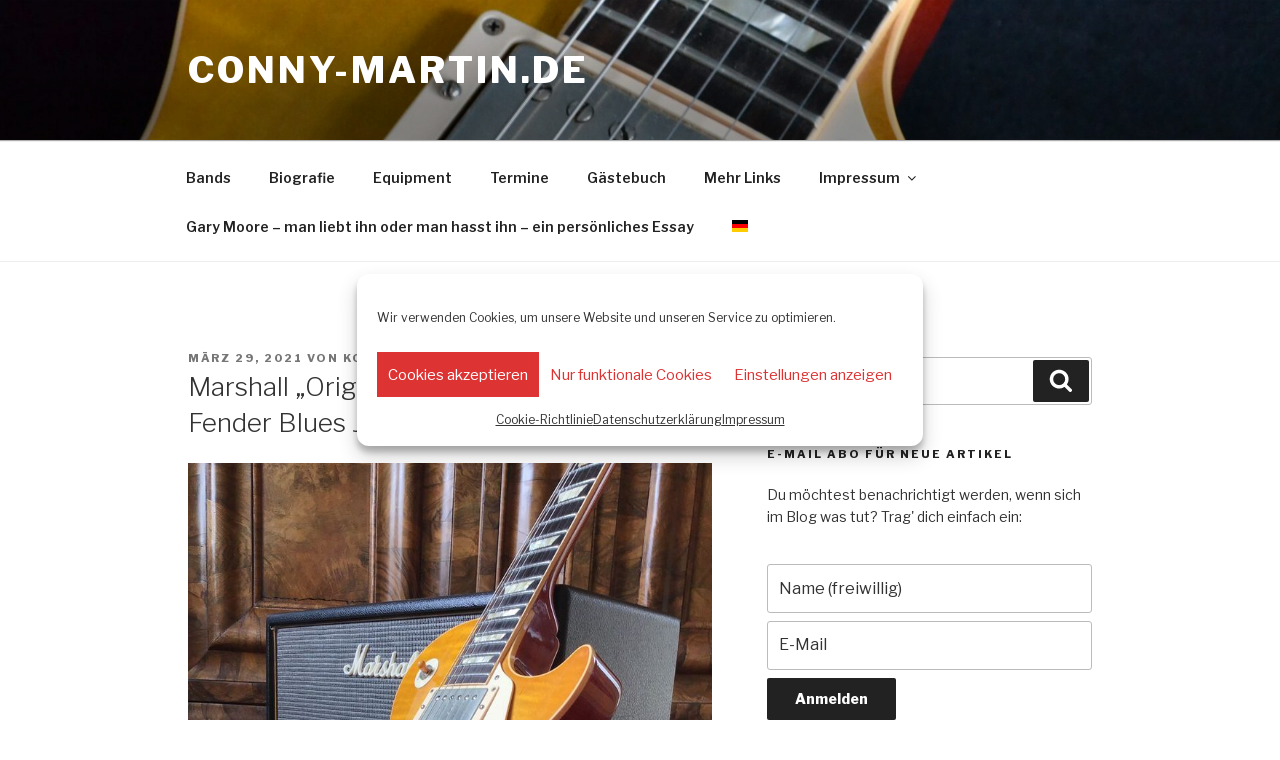

--- FILE ---
content_type: text/html; charset=UTF-8
request_url: https://conny-martin.de/marshall-origin-20-c-der-britische-fender-blues-junior/
body_size: 163084
content:
<!DOCTYPE html>
<html lang="de" class="no-js no-svg">
<head>
<meta charset="UTF-8">
<meta name="viewport" content="width=device-width, initial-scale=1">
<link rel="profile" href="https://gmpg.org/xfn/11">

<script>(function(html){html.className = html.className.replace(/\bno-js\b/,'js')})(document.documentElement);</script>
<title>Marshall &#8222;Origin&#8220; 20 C &#8211; der britische Fender Blues Junior? &#8211; conny-martin.de</title>
          <script>
            (function(d){
              var js, id = 'powr-js', ref = d.getElementsByTagName('script')[0];
              if (d.getElementById(id)) {return;}
              js = d.createElement('script'); js.id = id; js.async = true;
              js.src = '//www.powr.io/powr.js';
              js.setAttribute('powr-token','N59CSuh3TP1504701994');
              js.setAttribute('external-type','wordpress');
              ref.parentNode.insertBefore(js, ref);
            }(document));
          </script>
          <meta name='robots' content='max-image-preview:large' />
	<style>img:is([sizes="auto" i], [sizes^="auto," i]) { contain-intrinsic-size: 3000px 1500px }</style>
	<link rel='dns-prefetch' href='//fonts.googleapis.com' />
<link href='https://fonts.gstatic.com' crossorigin rel='preconnect' />
<link rel="alternate" type="application/rss+xml" title="conny-martin.de &raquo; Feed" href="https://conny-martin.de/feed/" />
<link rel="alternate" type="application/rss+xml" title="conny-martin.de &raquo; Kommentar-Feed" href="https://conny-martin.de/comments/feed/" />
<link rel="alternate" type="application/rss+xml" title="conny-martin.de &raquo; Kommentar-Feed zu Marshall &#8222;Origin&#8220; 20 C &#8211; der britische Fender Blues Junior?" href="https://conny-martin.de/marshall-origin-20-c-der-britische-fender-blues-junior/feed/" />
<script>
window._wpemojiSettings = {"baseUrl":"https:\/\/s.w.org\/images\/core\/emoji\/16.0.1\/72x72\/","ext":".png","svgUrl":"https:\/\/s.w.org\/images\/core\/emoji\/16.0.1\/svg\/","svgExt":".svg","source":{"concatemoji":"https:\/\/conny-martin.de\/wp-includes\/js\/wp-emoji-release.min.js?ver=6.8.3"}};
/*! This file is auto-generated */
!function(s,n){var o,i,e;function c(e){try{var t={supportTests:e,timestamp:(new Date).valueOf()};sessionStorage.setItem(o,JSON.stringify(t))}catch(e){}}function p(e,t,n){e.clearRect(0,0,e.canvas.width,e.canvas.height),e.fillText(t,0,0);var t=new Uint32Array(e.getImageData(0,0,e.canvas.width,e.canvas.height).data),a=(e.clearRect(0,0,e.canvas.width,e.canvas.height),e.fillText(n,0,0),new Uint32Array(e.getImageData(0,0,e.canvas.width,e.canvas.height).data));return t.every(function(e,t){return e===a[t]})}function u(e,t){e.clearRect(0,0,e.canvas.width,e.canvas.height),e.fillText(t,0,0);for(var n=e.getImageData(16,16,1,1),a=0;a<n.data.length;a++)if(0!==n.data[a])return!1;return!0}function f(e,t,n,a){switch(t){case"flag":return n(e,"\ud83c\udff3\ufe0f\u200d\u26a7\ufe0f","\ud83c\udff3\ufe0f\u200b\u26a7\ufe0f")?!1:!n(e,"\ud83c\udde8\ud83c\uddf6","\ud83c\udde8\u200b\ud83c\uddf6")&&!n(e,"\ud83c\udff4\udb40\udc67\udb40\udc62\udb40\udc65\udb40\udc6e\udb40\udc67\udb40\udc7f","\ud83c\udff4\u200b\udb40\udc67\u200b\udb40\udc62\u200b\udb40\udc65\u200b\udb40\udc6e\u200b\udb40\udc67\u200b\udb40\udc7f");case"emoji":return!a(e,"\ud83e\udedf")}return!1}function g(e,t,n,a){var r="undefined"!=typeof WorkerGlobalScope&&self instanceof WorkerGlobalScope?new OffscreenCanvas(300,150):s.createElement("canvas"),o=r.getContext("2d",{willReadFrequently:!0}),i=(o.textBaseline="top",o.font="600 32px Arial",{});return e.forEach(function(e){i[e]=t(o,e,n,a)}),i}function t(e){var t=s.createElement("script");t.src=e,t.defer=!0,s.head.appendChild(t)}"undefined"!=typeof Promise&&(o="wpEmojiSettingsSupports",i=["flag","emoji"],n.supports={everything:!0,everythingExceptFlag:!0},e=new Promise(function(e){s.addEventListener("DOMContentLoaded",e,{once:!0})}),new Promise(function(t){var n=function(){try{var e=JSON.parse(sessionStorage.getItem(o));if("object"==typeof e&&"number"==typeof e.timestamp&&(new Date).valueOf()<e.timestamp+604800&&"object"==typeof e.supportTests)return e.supportTests}catch(e){}return null}();if(!n){if("undefined"!=typeof Worker&&"undefined"!=typeof OffscreenCanvas&&"undefined"!=typeof URL&&URL.createObjectURL&&"undefined"!=typeof Blob)try{var e="postMessage("+g.toString()+"("+[JSON.stringify(i),f.toString(),p.toString(),u.toString()].join(",")+"));",a=new Blob([e],{type:"text/javascript"}),r=new Worker(URL.createObjectURL(a),{name:"wpTestEmojiSupports"});return void(r.onmessage=function(e){c(n=e.data),r.terminate(),t(n)})}catch(e){}c(n=g(i,f,p,u))}t(n)}).then(function(e){for(var t in e)n.supports[t]=e[t],n.supports.everything=n.supports.everything&&n.supports[t],"flag"!==t&&(n.supports.everythingExceptFlag=n.supports.everythingExceptFlag&&n.supports[t]);n.supports.everythingExceptFlag=n.supports.everythingExceptFlag&&!n.supports.flag,n.DOMReady=!1,n.readyCallback=function(){n.DOMReady=!0}}).then(function(){return e}).then(function(){var e;n.supports.everything||(n.readyCallback(),(e=n.source||{}).concatemoji?t(e.concatemoji):e.wpemoji&&e.twemoji&&(t(e.twemoji),t(e.wpemoji)))}))}((window,document),window._wpemojiSettings);
</script>
<style id='wp-emoji-styles-inline-css'>

	img.wp-smiley, img.emoji {
		display: inline !important;
		border: none !important;
		box-shadow: none !important;
		height: 1em !important;
		width: 1em !important;
		margin: 0 0.07em !important;
		vertical-align: -0.1em !important;
		background: none !important;
		padding: 0 !important;
	}
</style>
<link rel='stylesheet' id='wp-block-library-css' href='https://conny-martin.de/wp-includes/css/dist/block-library/style.min.css?ver=6.8.3' media='all' />
<style id='wp-block-library-theme-inline-css'>
.wp-block-audio :where(figcaption){color:#555;font-size:13px;text-align:center}.is-dark-theme .wp-block-audio :where(figcaption){color:#ffffffa6}.wp-block-audio{margin:0 0 1em}.wp-block-code{border:1px solid #ccc;border-radius:4px;font-family:Menlo,Consolas,monaco,monospace;padding:.8em 1em}.wp-block-embed :where(figcaption){color:#555;font-size:13px;text-align:center}.is-dark-theme .wp-block-embed :where(figcaption){color:#ffffffa6}.wp-block-embed{margin:0 0 1em}.blocks-gallery-caption{color:#555;font-size:13px;text-align:center}.is-dark-theme .blocks-gallery-caption{color:#ffffffa6}:root :where(.wp-block-image figcaption){color:#555;font-size:13px;text-align:center}.is-dark-theme :root :where(.wp-block-image figcaption){color:#ffffffa6}.wp-block-image{margin:0 0 1em}.wp-block-pullquote{border-bottom:4px solid;border-top:4px solid;color:currentColor;margin-bottom:1.75em}.wp-block-pullquote cite,.wp-block-pullquote footer,.wp-block-pullquote__citation{color:currentColor;font-size:.8125em;font-style:normal;text-transform:uppercase}.wp-block-quote{border-left:.25em solid;margin:0 0 1.75em;padding-left:1em}.wp-block-quote cite,.wp-block-quote footer{color:currentColor;font-size:.8125em;font-style:normal;position:relative}.wp-block-quote:where(.has-text-align-right){border-left:none;border-right:.25em solid;padding-left:0;padding-right:1em}.wp-block-quote:where(.has-text-align-center){border:none;padding-left:0}.wp-block-quote.is-large,.wp-block-quote.is-style-large,.wp-block-quote:where(.is-style-plain){border:none}.wp-block-search .wp-block-search__label{font-weight:700}.wp-block-search__button{border:1px solid #ccc;padding:.375em .625em}:where(.wp-block-group.has-background){padding:1.25em 2.375em}.wp-block-separator.has-css-opacity{opacity:.4}.wp-block-separator{border:none;border-bottom:2px solid;margin-left:auto;margin-right:auto}.wp-block-separator.has-alpha-channel-opacity{opacity:1}.wp-block-separator:not(.is-style-wide):not(.is-style-dots){width:100px}.wp-block-separator.has-background:not(.is-style-dots){border-bottom:none;height:1px}.wp-block-separator.has-background:not(.is-style-wide):not(.is-style-dots){height:2px}.wp-block-table{margin:0 0 1em}.wp-block-table td,.wp-block-table th{word-break:normal}.wp-block-table :where(figcaption){color:#555;font-size:13px;text-align:center}.is-dark-theme .wp-block-table :where(figcaption){color:#ffffffa6}.wp-block-video :where(figcaption){color:#555;font-size:13px;text-align:center}.is-dark-theme .wp-block-video :where(figcaption){color:#ffffffa6}.wp-block-video{margin:0 0 1em}:root :where(.wp-block-template-part.has-background){margin-bottom:0;margin-top:0;padding:1.25em 2.375em}
</style>
<style id='classic-theme-styles-inline-css'>
/*! This file is auto-generated */
.wp-block-button__link{color:#fff;background-color:#32373c;border-radius:9999px;box-shadow:none;text-decoration:none;padding:calc(.667em + 2px) calc(1.333em + 2px);font-size:1.125em}.wp-block-file__button{background:#32373c;color:#fff;text-decoration:none}
</style>
<style id='global-styles-inline-css'>
:root{--wp--preset--aspect-ratio--square: 1;--wp--preset--aspect-ratio--4-3: 4/3;--wp--preset--aspect-ratio--3-4: 3/4;--wp--preset--aspect-ratio--3-2: 3/2;--wp--preset--aspect-ratio--2-3: 2/3;--wp--preset--aspect-ratio--16-9: 16/9;--wp--preset--aspect-ratio--9-16: 9/16;--wp--preset--color--black: #000000;--wp--preset--color--cyan-bluish-gray: #abb8c3;--wp--preset--color--white: #ffffff;--wp--preset--color--pale-pink: #f78da7;--wp--preset--color--vivid-red: #cf2e2e;--wp--preset--color--luminous-vivid-orange: #ff6900;--wp--preset--color--luminous-vivid-amber: #fcb900;--wp--preset--color--light-green-cyan: #7bdcb5;--wp--preset--color--vivid-green-cyan: #00d084;--wp--preset--color--pale-cyan-blue: #8ed1fc;--wp--preset--color--vivid-cyan-blue: #0693e3;--wp--preset--color--vivid-purple: #9b51e0;--wp--preset--gradient--vivid-cyan-blue-to-vivid-purple: linear-gradient(135deg,rgba(6,147,227,1) 0%,rgb(155,81,224) 100%);--wp--preset--gradient--light-green-cyan-to-vivid-green-cyan: linear-gradient(135deg,rgb(122,220,180) 0%,rgb(0,208,130) 100%);--wp--preset--gradient--luminous-vivid-amber-to-luminous-vivid-orange: linear-gradient(135deg,rgba(252,185,0,1) 0%,rgba(255,105,0,1) 100%);--wp--preset--gradient--luminous-vivid-orange-to-vivid-red: linear-gradient(135deg,rgba(255,105,0,1) 0%,rgb(207,46,46) 100%);--wp--preset--gradient--very-light-gray-to-cyan-bluish-gray: linear-gradient(135deg,rgb(238,238,238) 0%,rgb(169,184,195) 100%);--wp--preset--gradient--cool-to-warm-spectrum: linear-gradient(135deg,rgb(74,234,220) 0%,rgb(151,120,209) 20%,rgb(207,42,186) 40%,rgb(238,44,130) 60%,rgb(251,105,98) 80%,rgb(254,248,76) 100%);--wp--preset--gradient--blush-light-purple: linear-gradient(135deg,rgb(255,206,236) 0%,rgb(152,150,240) 100%);--wp--preset--gradient--blush-bordeaux: linear-gradient(135deg,rgb(254,205,165) 0%,rgb(254,45,45) 50%,rgb(107,0,62) 100%);--wp--preset--gradient--luminous-dusk: linear-gradient(135deg,rgb(255,203,112) 0%,rgb(199,81,192) 50%,rgb(65,88,208) 100%);--wp--preset--gradient--pale-ocean: linear-gradient(135deg,rgb(255,245,203) 0%,rgb(182,227,212) 50%,rgb(51,167,181) 100%);--wp--preset--gradient--electric-grass: linear-gradient(135deg,rgb(202,248,128) 0%,rgb(113,206,126) 100%);--wp--preset--gradient--midnight: linear-gradient(135deg,rgb(2,3,129) 0%,rgb(40,116,252) 100%);--wp--preset--font-size--small: 13px;--wp--preset--font-size--medium: 20px;--wp--preset--font-size--large: 36px;--wp--preset--font-size--x-large: 42px;--wp--preset--spacing--20: 0.44rem;--wp--preset--spacing--30: 0.67rem;--wp--preset--spacing--40: 1rem;--wp--preset--spacing--50: 1.5rem;--wp--preset--spacing--60: 2.25rem;--wp--preset--spacing--70: 3.38rem;--wp--preset--spacing--80: 5.06rem;--wp--preset--shadow--natural: 6px 6px 9px rgba(0, 0, 0, 0.2);--wp--preset--shadow--deep: 12px 12px 50px rgba(0, 0, 0, 0.4);--wp--preset--shadow--sharp: 6px 6px 0px rgba(0, 0, 0, 0.2);--wp--preset--shadow--outlined: 6px 6px 0px -3px rgba(255, 255, 255, 1), 6px 6px rgba(0, 0, 0, 1);--wp--preset--shadow--crisp: 6px 6px 0px rgba(0, 0, 0, 1);}:where(.is-layout-flex){gap: 0.5em;}:where(.is-layout-grid){gap: 0.5em;}body .is-layout-flex{display: flex;}.is-layout-flex{flex-wrap: wrap;align-items: center;}.is-layout-flex > :is(*, div){margin: 0;}body .is-layout-grid{display: grid;}.is-layout-grid > :is(*, div){margin: 0;}:where(.wp-block-columns.is-layout-flex){gap: 2em;}:where(.wp-block-columns.is-layout-grid){gap: 2em;}:where(.wp-block-post-template.is-layout-flex){gap: 1.25em;}:where(.wp-block-post-template.is-layout-grid){gap: 1.25em;}.has-black-color{color: var(--wp--preset--color--black) !important;}.has-cyan-bluish-gray-color{color: var(--wp--preset--color--cyan-bluish-gray) !important;}.has-white-color{color: var(--wp--preset--color--white) !important;}.has-pale-pink-color{color: var(--wp--preset--color--pale-pink) !important;}.has-vivid-red-color{color: var(--wp--preset--color--vivid-red) !important;}.has-luminous-vivid-orange-color{color: var(--wp--preset--color--luminous-vivid-orange) !important;}.has-luminous-vivid-amber-color{color: var(--wp--preset--color--luminous-vivid-amber) !important;}.has-light-green-cyan-color{color: var(--wp--preset--color--light-green-cyan) !important;}.has-vivid-green-cyan-color{color: var(--wp--preset--color--vivid-green-cyan) !important;}.has-pale-cyan-blue-color{color: var(--wp--preset--color--pale-cyan-blue) !important;}.has-vivid-cyan-blue-color{color: var(--wp--preset--color--vivid-cyan-blue) !important;}.has-vivid-purple-color{color: var(--wp--preset--color--vivid-purple) !important;}.has-black-background-color{background-color: var(--wp--preset--color--black) !important;}.has-cyan-bluish-gray-background-color{background-color: var(--wp--preset--color--cyan-bluish-gray) !important;}.has-white-background-color{background-color: var(--wp--preset--color--white) !important;}.has-pale-pink-background-color{background-color: var(--wp--preset--color--pale-pink) !important;}.has-vivid-red-background-color{background-color: var(--wp--preset--color--vivid-red) !important;}.has-luminous-vivid-orange-background-color{background-color: var(--wp--preset--color--luminous-vivid-orange) !important;}.has-luminous-vivid-amber-background-color{background-color: var(--wp--preset--color--luminous-vivid-amber) !important;}.has-light-green-cyan-background-color{background-color: var(--wp--preset--color--light-green-cyan) !important;}.has-vivid-green-cyan-background-color{background-color: var(--wp--preset--color--vivid-green-cyan) !important;}.has-pale-cyan-blue-background-color{background-color: var(--wp--preset--color--pale-cyan-blue) !important;}.has-vivid-cyan-blue-background-color{background-color: var(--wp--preset--color--vivid-cyan-blue) !important;}.has-vivid-purple-background-color{background-color: var(--wp--preset--color--vivid-purple) !important;}.has-black-border-color{border-color: var(--wp--preset--color--black) !important;}.has-cyan-bluish-gray-border-color{border-color: var(--wp--preset--color--cyan-bluish-gray) !important;}.has-white-border-color{border-color: var(--wp--preset--color--white) !important;}.has-pale-pink-border-color{border-color: var(--wp--preset--color--pale-pink) !important;}.has-vivid-red-border-color{border-color: var(--wp--preset--color--vivid-red) !important;}.has-luminous-vivid-orange-border-color{border-color: var(--wp--preset--color--luminous-vivid-orange) !important;}.has-luminous-vivid-amber-border-color{border-color: var(--wp--preset--color--luminous-vivid-amber) !important;}.has-light-green-cyan-border-color{border-color: var(--wp--preset--color--light-green-cyan) !important;}.has-vivid-green-cyan-border-color{border-color: var(--wp--preset--color--vivid-green-cyan) !important;}.has-pale-cyan-blue-border-color{border-color: var(--wp--preset--color--pale-cyan-blue) !important;}.has-vivid-cyan-blue-border-color{border-color: var(--wp--preset--color--vivid-cyan-blue) !important;}.has-vivid-purple-border-color{border-color: var(--wp--preset--color--vivid-purple) !important;}.has-vivid-cyan-blue-to-vivid-purple-gradient-background{background: var(--wp--preset--gradient--vivid-cyan-blue-to-vivid-purple) !important;}.has-light-green-cyan-to-vivid-green-cyan-gradient-background{background: var(--wp--preset--gradient--light-green-cyan-to-vivid-green-cyan) !important;}.has-luminous-vivid-amber-to-luminous-vivid-orange-gradient-background{background: var(--wp--preset--gradient--luminous-vivid-amber-to-luminous-vivid-orange) !important;}.has-luminous-vivid-orange-to-vivid-red-gradient-background{background: var(--wp--preset--gradient--luminous-vivid-orange-to-vivid-red) !important;}.has-very-light-gray-to-cyan-bluish-gray-gradient-background{background: var(--wp--preset--gradient--very-light-gray-to-cyan-bluish-gray) !important;}.has-cool-to-warm-spectrum-gradient-background{background: var(--wp--preset--gradient--cool-to-warm-spectrum) !important;}.has-blush-light-purple-gradient-background{background: var(--wp--preset--gradient--blush-light-purple) !important;}.has-blush-bordeaux-gradient-background{background: var(--wp--preset--gradient--blush-bordeaux) !important;}.has-luminous-dusk-gradient-background{background: var(--wp--preset--gradient--luminous-dusk) !important;}.has-pale-ocean-gradient-background{background: var(--wp--preset--gradient--pale-ocean) !important;}.has-electric-grass-gradient-background{background: var(--wp--preset--gradient--electric-grass) !important;}.has-midnight-gradient-background{background: var(--wp--preset--gradient--midnight) !important;}.has-small-font-size{font-size: var(--wp--preset--font-size--small) !important;}.has-medium-font-size{font-size: var(--wp--preset--font-size--medium) !important;}.has-large-font-size{font-size: var(--wp--preset--font-size--large) !important;}.has-x-large-font-size{font-size: var(--wp--preset--font-size--x-large) !important;}
:where(.wp-block-post-template.is-layout-flex){gap: 1.25em;}:where(.wp-block-post-template.is-layout-grid){gap: 1.25em;}
:where(.wp-block-columns.is-layout-flex){gap: 2em;}:where(.wp-block-columns.is-layout-grid){gap: 2em;}
:root :where(.wp-block-pullquote){font-size: 1.5em;line-height: 1.6;}
</style>
<link rel='stylesheet' id='email-subscribers-css' href='https://conny-martin.de/wp-content/plugins/email-subscribers/lite/public/css/email-subscribers-public.css?ver=5.9.14' media='all' />
<link rel='stylesheet' id='cmplz-general-css' href='https://conny-martin.de/wp-content/plugins/complianz-gdpr/assets/css/cookieblocker.min.css?ver=1765986588' media='all' />
<link rel='stylesheet' id='twentyseventeen-fonts-css' href='https://fonts.googleapis.com/css?family=Libre+Franklin%3A300%2C300i%2C400%2C400i%2C600%2C600i%2C800%2C800i&#038;subset=latin%2Clatin-ext&#038;display=fallback' media='all' />
<link rel='stylesheet' id='twentyseventeen-style-css' href='https://conny-martin.de/wp-content/themes/twentyseventeen/style.css?ver=20201208' media='all' />
<link rel='stylesheet' id='twentyseventeen-block-style-css' href='https://conny-martin.de/wp-content/themes/twentyseventeen/assets/css/blocks.css?ver=20190105' media='all' />
<!--[if lt IE 9]>
<link rel='stylesheet' id='twentyseventeen-ie8-css' href='https://conny-martin.de/wp-content/themes/twentyseventeen/assets/css/ie8.css?ver=20161202' media='all' />
<![endif]-->
<link rel='stylesheet' id='__EPYT__style-css' href='https://conny-martin.de/wp-content/plugins/youtube-embed-plus/styles/ytprefs.min.css?ver=14.2.4' media='all' />
<style id='__EPYT__style-inline-css'>

                .epyt-gallery-thumb {
                        width: 33.333%;
                }
                
</style>
<script src="https://conny-martin.de/wp-includes/js/jquery/jquery.min.js?ver=3.7.1" id="jquery-core-js"></script>
<script src="https://conny-martin.de/wp-includes/js/jquery/jquery-migrate.min.js?ver=3.4.1" id="jquery-migrate-js"></script>
<!--[if lt IE 9]>
<script src="https://conny-martin.de/wp-content/themes/twentyseventeen/assets/js/html5.js?ver=20161020" id="html5-js"></script>
<![endif]-->
<script type="text/plain" data-service="youtube" data-category="marketing" id="__ytprefs__-js-extra">
var _EPYT_ = {"ajaxurl":"https:\/\/conny-martin.de\/wp-admin\/admin-ajax.php","security":"4f8c2e9fd8","gallery_scrolloffset":"20","eppathtoscripts":"https:\/\/conny-martin.de\/wp-content\/plugins\/youtube-embed-plus\/scripts\/","eppath":"https:\/\/conny-martin.de\/wp-content\/plugins\/youtube-embed-plus\/","epresponsiveselector":"[\"iframe.__youtube_prefs__\",\"iframe[src*='youtube.com']\",\"iframe[src*='youtube-nocookie.com']\",\"iframe[data-ep-src*='youtube.com']\",\"iframe[data-ep-src*='youtube-nocookie.com']\",\"iframe[data-ep-gallerysrc*='youtube.com']\"]","epdovol":"1","version":"14.2.4","evselector":"iframe.__youtube_prefs__[src], iframe[src*=\"youtube.com\/embed\/\"], iframe[src*=\"youtube-nocookie.com\/embed\/\"]","ajax_compat":"","maxres_facade":"eager","ytapi_load":"light","pause_others":"","stopMobileBuffer":"1","facade_mode":"","not_live_on_channel":""};
</script>
<script src="https://conny-martin.de/wp-content/plugins/youtube-embed-plus/scripts/ytprefs.min.js?ver=14.2.4" id="__ytprefs__-js"></script>
<link rel="https://api.w.org/" href="https://conny-martin.de/wp-json/" /><link rel="alternate" title="JSON" type="application/json" href="https://conny-martin.de/wp-json/wp/v2/posts/2869" /><link rel="EditURI" type="application/rsd+xml" title="RSD" href="https://conny-martin.de/xmlrpc.php?rsd" />
<meta name="generator" content="WordPress 6.8.3" />
<link rel="canonical" href="https://conny-martin.de/marshall-origin-20-c-der-britische-fender-blues-junior/" />
<link rel='shortlink' href='https://conny-martin.de/?p=2869' />
<link rel="alternate" title="oEmbed (JSON)" type="application/json+oembed" href="https://conny-martin.de/wp-json/oembed/1.0/embed?url=https%3A%2F%2Fconny-martin.de%2Fmarshall-origin-20-c-der-britische-fender-blues-junior%2F" />
<link rel="alternate" title="oEmbed (XML)" type="text/xml+oembed" href="https://conny-martin.de/wp-json/oembed/1.0/embed?url=https%3A%2F%2Fconny-martin.de%2Fmarshall-origin-20-c-der-britische-fender-blues-junior%2F&#038;format=xml" />
			<style>.cmplz-hidden {
					display: none !important;
				}</style><noscript><style>.lazyload[data-src]{display:none !important;}</style></noscript><style>.lazyload{background-image:none !important;}.lazyload:before{background-image:none !important;}</style></head>

<body data-cmplz=1 class="wp-singular post-template-default single single-post postid-2869 single-format-standard wp-embed-responsive wp-theme-twentyseventeen has-header-image has-sidebar colors-light">
<div id="page" class="site">
	<a class="skip-link screen-reader-text" href="#content">Zum Inhalt springen</a>

	<header id="masthead" class="site-header">

		<div class="custom-header">

		<div class="custom-header-media">
			<div id="wp-custom-header" class="wp-custom-header"><img src="[data-uri]" width="2000" height="1198" alt=""   decoding="async" fetchpriority="high" data-src="https://conny-martin.de/wp-content/uploads/2017/07/cropped-DSC_0258-1.jpg" data-srcset="https://conny-martin.de/wp-content/uploads/2017/07/cropped-DSC_0258-1.jpg 1920w, https://conny-martin.de/wp-content/uploads/2017/07/cropped-DSC_0258-1-300x180.jpg 300w, https://conny-martin.de/wp-content/uploads/2017/07/cropped-DSC_0258-1-768x460.jpg 768w, https://conny-martin.de/wp-content/uploads/2017/07/cropped-DSC_0258-1-1024x613.jpg 1024w, https://conny-martin.de/wp-content/uploads/2017/07/cropped-DSC_0258-1-2000x1198.jpg 2000w" data-sizes="auto" class="lazyload" data-eio-rwidth="1920" data-eio-rheight="1150" /><noscript><img src="https://conny-martin.de/wp-content/uploads/2017/07/cropped-DSC_0258-1.jpg" width="2000" height="1198" alt="" srcset="https://conny-martin.de/wp-content/uploads/2017/07/cropped-DSC_0258-1.jpg 1920w, https://conny-martin.de/wp-content/uploads/2017/07/cropped-DSC_0258-1-300x180.jpg 300w, https://conny-martin.de/wp-content/uploads/2017/07/cropped-DSC_0258-1-768x460.jpg 768w, https://conny-martin.de/wp-content/uploads/2017/07/cropped-DSC_0258-1-1024x613.jpg 1024w, https://conny-martin.de/wp-content/uploads/2017/07/cropped-DSC_0258-1-2000x1198.jpg 2000w" sizes="100vw" decoding="async" fetchpriority="high" data-eio="l" /></noscript></div>		</div>

	<div class="site-branding">
	<div class="wrap">

		
		<div class="site-branding-text">
							<p class="site-title"><a href="https://conny-martin.de/" rel="home">conny-martin.de</a></p>
			
					</div><!-- .site-branding-text -->

		
	</div><!-- .wrap -->
</div><!-- .site-branding -->

</div><!-- .custom-header -->

					<div class="navigation-top">
				<div class="wrap">
					<nav id="site-navigation" class="main-navigation" aria-label="Oberes Menü">
	<button class="menu-toggle" aria-controls="top-menu" aria-expanded="false">
		<svg class="icon icon-bars" aria-hidden="true" role="img"> <use href="#icon-bars" xlink:href="#icon-bars"></use> </svg><svg class="icon icon-close" aria-hidden="true" role="img"> <use href="#icon-close" xlink:href="#icon-close"></use> </svg>Menü	</button>

	<div class="menu-menue-container"><ul id="top-menu" class="menu"><li id="menu-item-92" class="menu-item menu-item-type-post_type menu-item-object-page menu-item-92"><a href="https://conny-martin.de/bands/">Bands</a></li>
<li id="menu-item-95" class="menu-item menu-item-type-post_type menu-item-object-page menu-item-95"><a href="https://conny-martin.de/biografie/">Biografie</a></li>
<li id="menu-item-89" class="menu-item menu-item-type-post_type menu-item-object-page menu-item-89"><a href="https://conny-martin.de/equipment/">Equipment</a></li>
<li id="menu-item-105" class="menu-item menu-item-type-post_type menu-item-object-page menu-item-105"><a href="https://conny-martin.de/terminuebersicht/">Termine</a></li>
<li id="menu-item-109" class="menu-item menu-item-type-post_type menu-item-object-page menu-item-109"><a href="https://conny-martin.de/gaestebuch/">Gästebuch</a></li>
<li id="menu-item-100" class="menu-item menu-item-type-post_type menu-item-object-page menu-item-100"><a href="https://conny-martin.de/links/">Mehr Links</a></li>
<li id="menu-item-49" class="menu-item menu-item-type-post_type menu-item-object-page menu-item-privacy-policy menu-item-has-children menu-item-49"><a rel="privacy-policy" href="https://conny-martin.de/impressum/">Impressum<svg class="icon icon-angle-down" aria-hidden="true" role="img"> <use href="#icon-angle-down" xlink:href="#icon-angle-down"></use> </svg></a>
<ul class="sub-menu">
	<li id="menu-item-1516" class="menu-item menu-item-type-post_type menu-item-object-post menu-item-1516"><a href="https://conny-martin.de/datenschutz/">Datenschutz</a></li>
	<li id="menu-item-2086" class="menu-item menu-item-type-post_type menu-item-object-page menu-item-2086"><a href="https://conny-martin.de/cookie-richtlinie-eu/">Cookie-Richtlinie (EU)</a></li>
</ul>
</li>
<li id="menu-item-1815" class="menu-item menu-item-type-post_type menu-item-object-page menu-item-1815"><a href="https://conny-martin.de/essay/">Gary Moore – man liebt ihn oder man hasst ihn – ein persönliches Essay</a></li>
<li class="menu-item menu-item-gtranslate menu-item-has-children notranslate"><a href="#" data-gt-lang="de" class="gt-current-wrapper notranslate"><img src="[data-uri]" width="16" height="16" alt="de" loading="lazy" data-src="https://conny-martin.de/wp-content/plugins/gtranslate/flags/svg/de.svg" decoding="async" class="lazyload" data-eio-rwidth="16" data-eio-rheight="16"><noscript><img src="https://conny-martin.de/wp-content/plugins/gtranslate/flags/svg/de.svg" width="16" height="16" alt="de" loading="lazy" data-eio="l"></noscript></a><ul class="dropdown-menu sub-menu"><li class="menu-item menu-item-gtranslate-child"><a href="#" data-gt-lang="en" class="notranslate"><img src="[data-uri]" width="16" height="16" alt="en" loading="lazy" data-src="https://conny-martin.de/wp-content/plugins/gtranslate/flags/svg/en.svg" decoding="async" class="lazyload" data-eio-rwidth="16" data-eio-rheight="16"><noscript><img src="https://conny-martin.de/wp-content/plugins/gtranslate/flags/svg/en.svg" width="16" height="16" alt="en" loading="lazy" data-eio="l"></noscript></a></li><li class="menu-item menu-item-gtranslate-child"><a href="#" data-gt-lang="de" class="gt-current-lang notranslate"><img src="[data-uri]" width="16" height="16" alt="de" loading="lazy" data-src="https://conny-martin.de/wp-content/plugins/gtranslate/flags/svg/de.svg" decoding="async" class="lazyload" data-eio-rwidth="16" data-eio-rheight="16"><noscript><img src="https://conny-martin.de/wp-content/plugins/gtranslate/flags/svg/de.svg" width="16" height="16" alt="de" loading="lazy" data-eio="l"></noscript></a></li></ul></li></ul></div>
	</nav><!-- #site-navigation -->
				</div><!-- .wrap -->
			</div><!-- .navigation-top -->
		
	</header><!-- #masthead -->

	
	<div class="site-content-contain">
		<div id="content" class="site-content">

<div class="wrap">
	<div id="primary" class="content-area">
		<main id="main" class="site-main">

			
<article id="post-2869" class="post-2869 post type-post status-publish format-standard hentry category-uncategorized">
		<header class="entry-header">
		<div class="entry-meta"><span class="posted-on"><span class="screen-reader-text">Veröffentlicht am</span> <a href="https://conny-martin.de/marshall-origin-20-c-der-britische-fender-blues-junior/" rel="bookmark"><time class="entry-date published" datetime="2021-03-29T07:50:20+00:00">März 29, 2021</time><time class="updated" datetime="2021-04-15T08:34:21+00:00">April 15, 2021</time></a></span><span class="byline"> von <span class="author vcard"><a class="url fn n" href="https://conny-martin.de/author/connym/">Konrad Martin</a></span></span></div><!-- .entry-meta --><h1 class="entry-title">Marshall &#8222;Origin&#8220; 20 C &#8211; der britische Fender Blues Junior?</h1>	</header><!-- .entry-header -->

	
	<div class="entry-content">
		
<figure class="wp-block-image size-large"><img decoding="async" width="720" height="960" src="[data-uri]" alt="" class="wp-image-3004 lazyload"   data-src="https://conny-martin.de/wp-content/uploads/2021/03/163345109_2919613225027329_2553455678070270637_oschrift-versteckt.jpg" data-srcset="https://conny-martin.de/wp-content/uploads/2021/03/163345109_2919613225027329_2553455678070270637_oschrift-versteckt.jpg 720w, https://conny-martin.de/wp-content/uploads/2021/03/163345109_2919613225027329_2553455678070270637_oschrift-versteckt-225x300.jpg 225w" data-sizes="auto" data-eio-rwidth="720" data-eio-rheight="960" /><noscript><img decoding="async" width="720" height="960" src="https://conny-martin.de/wp-content/uploads/2021/03/163345109_2919613225027329_2553455678070270637_oschrift-versteckt.jpg" alt="" class="wp-image-3004" srcset="https://conny-martin.de/wp-content/uploads/2021/03/163345109_2919613225027329_2553455678070270637_oschrift-versteckt.jpg 720w, https://conny-martin.de/wp-content/uploads/2021/03/163345109_2919613225027329_2553455678070270637_oschrift-versteckt-225x300.jpg 225w" sizes="(max-width: 720px) 100vw, 720px" data-eio="l" /></noscript><figcaption><strong>photo cmartin</strong></figcaption></figure>



<p>Wer kennt nicht die bekannten <strong>Marshall-Modelle</strong> aus den frühen 60er Jahren? <strong>Bluesbreaker</strong>, <strong>Plexi</strong> oder <strong>JTM</strong>. Jeden Musikliebhaber  begeistern bis heute die Gitarrenklänge, die aus diesen Verstärkern &#8222;dröhnten&#8220;.</p>



<figure class="wp-block-image size-large"><img decoding="async" width="798" height="1024" src="[data-uri]" alt="" class="wp-image-2899 lazyload"   data-src="https://conny-martin.de/wp-content/uploads/2021/03/121429054_3362652653830683_6530861009907737074_o-798x1024.jpg" data-srcset="https://conny-martin.de/wp-content/uploads/2021/03/121429054_3362652653830683_6530861009907737074_o-798x1024.jpg 798w, https://conny-martin.de/wp-content/uploads/2021/03/121429054_3362652653830683_6530861009907737074_o-234x300.jpg 234w, https://conny-martin.de/wp-content/uploads/2021/03/121429054_3362652653830683_6530861009907737074_o-768x985.jpg 768w, https://conny-martin.de/wp-content/uploads/2021/03/121429054_3362652653830683_6530861009907737074_o-1198x1536.jpg 1198w, https://conny-martin.de/wp-content/uploads/2021/03/121429054_3362652653830683_6530861009907737074_o.jpg 1571w" data-sizes="auto" data-eio-rwidth="798" data-eio-rheight="1024" /><noscript><img decoding="async" width="798" height="1024" src="https://conny-martin.de/wp-content/uploads/2021/03/121429054_3362652653830683_6530861009907737074_o-798x1024.jpg" alt="" class="wp-image-2899" srcset="https://conny-martin.de/wp-content/uploads/2021/03/121429054_3362652653830683_6530861009907737074_o-798x1024.jpg 798w, https://conny-martin.de/wp-content/uploads/2021/03/121429054_3362652653830683_6530861009907737074_o-234x300.jpg 234w, https://conny-martin.de/wp-content/uploads/2021/03/121429054_3362652653830683_6530861009907737074_o-768x985.jpg 768w, https://conny-martin.de/wp-content/uploads/2021/03/121429054_3362652653830683_6530861009907737074_o-1198x1536.jpg 1198w, https://conny-martin.de/wp-content/uploads/2021/03/121429054_3362652653830683_6530861009907737074_o.jpg 1571w" sizes="(max-width: 767px) 89vw, (max-width: 1000px) 54vw, (max-width: 1071px) 543px, 580px" data-eio="l" /></noscript><figcaption><strong>Gary Moores Bluesbreaker-Amp</strong></figcaption></figure>



<p></p>



<p><strong>John Mayall &amp; the Bluesbreakers </strong>bekanntes <strong>&#8222;Beano&#8220;</strong>-Album, das eine  Unzahl von Gitarristen inspirierte, transportiert genau diesen rauen angezerrten Sound.</p>



<figure class="wp-block-image size-large"><img decoding="async" width="1024" height="1024" src="[data-uri]" alt="" class="wp-image-2871 lazyload"   data-src="https://conny-martin.de/wp-content/uploads/2021/03/zzz-1024x1024.jpg" data-srcset="https://conny-martin.de/wp-content/uploads/2021/03/zzz.jpg 1024w, https://conny-martin.de/wp-content/uploads/2021/03/zzz-300x300.jpg 300w, https://conny-martin.de/wp-content/uploads/2021/03/zzz-150x150.jpg 150w, https://conny-martin.de/wp-content/uploads/2021/03/zzz-768x768.jpg 768w, https://conny-martin.de/wp-content/uploads/2021/03/zzz-100x100.jpg 100w" data-sizes="auto" data-eio-rwidth="1024" data-eio-rheight="1024" /><noscript><img decoding="async" width="1024" height="1024" src="https://conny-martin.de/wp-content/uploads/2021/03/zzz-1024x1024.jpg" alt="" class="wp-image-2871" srcset="https://conny-martin.de/wp-content/uploads/2021/03/zzz.jpg 1024w, https://conny-martin.de/wp-content/uploads/2021/03/zzz-300x300.jpg 300w, https://conny-martin.de/wp-content/uploads/2021/03/zzz-150x150.jpg 150w, https://conny-martin.de/wp-content/uploads/2021/03/zzz-768x768.jpg 768w, https://conny-martin.de/wp-content/uploads/2021/03/zzz-100x100.jpg 100w" sizes="(max-width: 767px) 89vw, (max-width: 1000px) 54vw, (max-width: 1071px) 543px, 580px" data-eio="l" /></noscript></figure>



<p>Oder <strong>Jimi Hendrix</strong>&#8230;..und natürlich die vielen anderen der britischen Blues-Invasion</p>


<figure class="wp-block-embed wp-block-embed-youtube is-type-video is-provider-youtube epyt-figure"><div class="wp-block-embed__wrapper"><div class="epyt-video-wrapper"><iframe data-placeholder-image="http://conny-martin.de/wp-content/uploads/complianz/placeholders/youtubeqFfnlYbFEiE-maxresdefault.webp" data-category="marketing" data-service="youtube" data-cmplz-target="src" data-src-cmplz="https://www.youtube.com/embed/qFfnlYbFEiE?enablejsapi=1&#038;autoplay=0&#038;cc_load_policy=0&#038;cc_lang_pref=&#038;iv_load_policy=1&#038;loop=0&#038;rel=0&#038;fs=1&#038;playsinline=0&#038;autohide=2&#038;theme=dark&#038;color=red&#038;controls=1&#038;disablekb=0&#038;" data-deferlazy="1"  id="_ytid_84801"  width="525" height="394"  data-origwidth="525" data-origheight="394"  src="about:blank"  class="cmplz-placeholder-element cmplz-video cmplz-iframe-styles cmplz-iframe __youtube_prefs__  no-lazyload" title="YouTube player"  allow="fullscreen; accelerometer; autoplay; clipboard-write; encrypted-media; gyroscope; picture-in-picture; web-share" referrerpolicy="strict-origin-when-cross-origin" allowfullscreen data-no-lazy="1" data-skipgform_ajax_framebjll=""></iframe></div></div></figure>


<p>Von 1989 an hat Marshall immer wieder <strong>Sonderauflagen</strong> der alten Röhrenamps produziert.  Die <strong>Handwired-Serie</strong> ( letzte Auflage 2012) ist wohl die authentischste.</p>



<figure class="wp-block-image size-large"><img decoding="async" width="1024" height="682" src="[data-uri]" alt="" class="wp-image-2874 lazyload"   data-src="https://conny-martin.de/wp-content/uploads/2021/03/37551359_1750584961704135_6116134571688853504_o-1024x682.jpg" data-srcset="https://conny-martin.de/wp-content/uploads/2021/03/37551359_1750584961704135_6116134571688853504_o-1024x682.jpg 1024w, https://conny-martin.de/wp-content/uploads/2021/03/37551359_1750584961704135_6116134571688853504_o-300x200.jpg 300w, https://conny-martin.de/wp-content/uploads/2021/03/37551359_1750584961704135_6116134571688853504_o-768x512.jpg 768w, https://conny-martin.de/wp-content/uploads/2021/03/37551359_1750584961704135_6116134571688853504_o-1536x1024.jpg 1536w, https://conny-martin.de/wp-content/uploads/2021/03/37551359_1750584961704135_6116134571688853504_o.jpg 1706w" data-sizes="auto" data-eio-rwidth="1024" data-eio-rheight="682" /><noscript><img decoding="async" width="1024" height="682" src="https://conny-martin.de/wp-content/uploads/2021/03/37551359_1750584961704135_6116134571688853504_o-1024x682.jpg" alt="" class="wp-image-2874" srcset="https://conny-martin.de/wp-content/uploads/2021/03/37551359_1750584961704135_6116134571688853504_o-1024x682.jpg 1024w, https://conny-martin.de/wp-content/uploads/2021/03/37551359_1750584961704135_6116134571688853504_o-300x200.jpg 300w, https://conny-martin.de/wp-content/uploads/2021/03/37551359_1750584961704135_6116134571688853504_o-768x512.jpg 768w, https://conny-martin.de/wp-content/uploads/2021/03/37551359_1750584961704135_6116134571688853504_o-1536x1024.jpg 1536w, https://conny-martin.de/wp-content/uploads/2021/03/37551359_1750584961704135_6116134571688853504_o.jpg 1706w" sizes="(max-width: 767px) 89vw, (max-width: 1000px) 54vw, (max-width: 1071px) 543px, 580px" data-eio="l" /></noscript><figcaption>Handwired  1974 X Reissue von 2013</figcaption></figure>



<figure class="wp-block-gallery columns-1 is-cropped wp-block-gallery-1 is-layout-flex wp-block-gallery-is-layout-flex"><ul class="blocks-gallery-grid"><li class="blocks-gallery-item"><figure><img decoding="async" width="1024" height="576" src="[data-uri]" alt="" data-id="2875" data-full-url="https://conny-martin.de/wp-content/uploads/2021/03/maxresdefault.jpg" data-link="https://conny-martin.de/?attachment_id=2875" class="wp-image-2875 lazyload"   data-src="https://conny-martin.de/wp-content/uploads/2021/03/maxresdefault-1024x576.jpg" data-srcset="https://conny-martin.de/wp-content/uploads/2021/03/maxresdefault-1024x576.jpg 1024w, https://conny-martin.de/wp-content/uploads/2021/03/maxresdefault-300x169.jpg 300w, https://conny-martin.de/wp-content/uploads/2021/03/maxresdefault-768x432.jpg 768w, https://conny-martin.de/wp-content/uploads/2021/03/maxresdefault.jpg 1280w" data-sizes="auto" data-eio-rwidth="1024" data-eio-rheight="576" /><noscript><img decoding="async" width="1024" height="576" src="https://conny-martin.de/wp-content/uploads/2021/03/maxresdefault-1024x576.jpg" alt="" data-id="2875" data-full-url="https://conny-martin.de/wp-content/uploads/2021/03/maxresdefault.jpg" data-link="https://conny-martin.de/?attachment_id=2875" class="wp-image-2875" srcset="https://conny-martin.de/wp-content/uploads/2021/03/maxresdefault-1024x576.jpg 1024w, https://conny-martin.de/wp-content/uploads/2021/03/maxresdefault-300x169.jpg 300w, https://conny-martin.de/wp-content/uploads/2021/03/maxresdefault-768x432.jpg 768w, https://conny-martin.de/wp-content/uploads/2021/03/maxresdefault.jpg 1280w" sizes="(max-width: 767px) 89vw, (max-width: 1000px) 54vw, (max-width: 1071px) 543px, 580px" data-eio="l" /></noscript></figure></li></ul></figure>



<figure class="wp-block-image size-large"><img decoding="async" width="720" height="1016" src="[data-uri]" alt="" class="wp-image-2973 lazyload"   data-src="https://conny-martin.de/wp-content/uploads/2021/03/162831752_2918319031823415_3547104972037330142_o.jpg" data-srcset="https://conny-martin.de/wp-content/uploads/2021/03/162831752_2918319031823415_3547104972037330142_o.jpg 720w, https://conny-martin.de/wp-content/uploads/2021/03/162831752_2918319031823415_3547104972037330142_o-213x300.jpg 213w" data-sizes="auto" data-eio-rwidth="720" data-eio-rheight="1016" /><noscript><img decoding="async" width="720" height="1016" src="https://conny-martin.de/wp-content/uploads/2021/03/162831752_2918319031823415_3547104972037330142_o.jpg" alt="" class="wp-image-2973" srcset="https://conny-martin.de/wp-content/uploads/2021/03/162831752_2918319031823415_3547104972037330142_o.jpg 720w, https://conny-martin.de/wp-content/uploads/2021/03/162831752_2918319031823415_3547104972037330142_o-213x300.jpg 213w" sizes="(max-width: 720px) 100vw, 720px" data-eio="l" /></noscript><figcaption>Marshall Handwired Werbung mit Gary Moore</figcaption></figure>



<h1 class="wp-block-heading"><strong><span class="has-inline-color has-vivid-cyan-blue-color">Die Marshall Origin Serie</span></strong></h1>



<p><strong>2018</strong> auf der Namm-Show präsentierte <strong>Marshall</strong> die <strong>Origin</strong> Serie &#8211; eine &#8222;neuer&#8220; Klassiker-Linie</p>


<figure class="wp-block-embed wp-block-embed-youtube is-type-video is-provider-youtube epyt-figure"><div class="wp-block-embed__wrapper"><div class="epyt-video-wrapper"><iframe data-placeholder-image="http://conny-martin.de/wp-content/uploads/complianz/placeholders/youtubebtnFyMJuGno-maxresdefault.webp" data-category="marketing" data-service="youtube" data-cmplz-target="src" data-src-cmplz="https://www.youtube.com/embed/btnFyMJuGno?enablejsapi=1&#038;autoplay=0&#038;cc_load_policy=0&#038;cc_lang_pref=&#038;iv_load_policy=1&#038;loop=0&#038;rel=0&#038;fs=1&#038;playsinline=0&#038;autohide=2&#038;theme=dark&#038;color=red&#038;controls=1&#038;disablekb=0&#038;" data-deferlazy="1"  id="_ytid_37667"  width="525" height="295"  data-origwidth="525" data-origheight="295"  src="about:blank"  class="cmplz-placeholder-element cmplz-video cmplz-iframe-styles cmplz-iframe __youtube_prefs__  no-lazyload" title="YouTube player"  allow="fullscreen; accelerometer; autoplay; clipboard-write; encrypted-media; gyroscope; picture-in-picture; web-share" referrerpolicy="strict-origin-when-cross-origin" allowfullscreen data-no-lazy="1" data-skipgform_ajax_framebjll=""></iframe></div></div></figure>


<p>Die in  <strong>Vietnam</strong> gebaute Verstärkerserie versprüht im Design und technischem Aufbau den Vibe der <strong>Marshall</strong>-Anfangszeiten. Puristisch eben, ohne viel Schnickschnack, wenn man einmal von dem <strong>Einschleifweg</strong>, den<strong> Emulated Out</strong>, der <strong>Leistungsreduktion </strong>und der <strong>Boostfunktion</strong> absieht. Tremolo oder Springreverb Fehlanzeige. Im Gegensatz zu den Vorgängern verfügen die Amps nur über eine einzige Eingangsbuchse bzw. Kanal. Ein Brücken mit einem Patchkabel  der Kanäle, also ein Mischen des Bright- und Normalkanals gibt es hier nicht. Allerdings ist diese Mischklangunktion mit dem <strong>Tilt-Regler</strong> raffiniert gelöst. Im folgenden Video wird die Funktionsweise gut erklärt.</p>


<figure class="wp-block-embed wp-block-embed-youtube is-type-video is-provider-youtube epyt-figure"><div class="wp-block-embed__wrapper"><div class="epyt-video-wrapper"><iframe data-placeholder-image="http://conny-martin.de/wp-content/uploads/complianz/placeholders/youtubeyGWx9QA8h5I-maxresdefault.webp" data-category="marketing" data-service="youtube" data-cmplz-target="src" data-src-cmplz="https://www.youtube.com/embed/yGWx9QA8h5I?enablejsapi=1&#038;autoplay=0&#038;cc_load_policy=0&#038;cc_lang_pref=&#038;iv_load_policy=1&#038;loop=0&#038;rel=0&#038;fs=1&#038;playsinline=0&#038;autohide=2&#038;theme=dark&#038;color=red&#038;controls=1&#038;disablekb=0&#038;" data-deferlazy="1"  id="_ytid_81415"  width="525" height="295"  data-origwidth="525" data-origheight="295"  src="about:blank"  class="cmplz-placeholder-element cmplz-video cmplz-iframe-styles cmplz-iframe __youtube_prefs__  no-lazyload" title="YouTube player"  allow="fullscreen; accelerometer; autoplay; clipboard-write; encrypted-media; gyroscope; picture-in-picture; web-share" referrerpolicy="strict-origin-when-cross-origin" allowfullscreen data-no-lazy="1" data-skipgform_ajax_framebjll=""></iframe></div></div></figure>


<p>Die Regler des Verstärkers sind: <strong>Gain, Tilt, Bass, Middle, Treble, Master und Presence. Im Gain-Regler ist ein Push-Pull für das Zuschalten des Boosts</strong> integriert. Mehr gibt´s nicht.</p>



<figure class="wp-block-image size-large"><img decoding="async" width="1024" height="768" src="[data-uri]" alt="" class="wp-image-3002 lazyload"   data-src="https://conny-martin.de/wp-content/uploads/2021/03/163513225_2919613191693999_6064100762211673625_oschrift-1024x768.jpg" data-srcset="https://conny-martin.de/wp-content/uploads/2021/03/163513225_2919613191693999_6064100762211673625_oschrift-1024x768.jpg 1024w, https://conny-martin.de/wp-content/uploads/2021/03/163513225_2919613191693999_6064100762211673625_oschrift-300x225.jpg 300w, https://conny-martin.de/wp-content/uploads/2021/03/163513225_2919613191693999_6064100762211673625_oschrift-768x576.jpg 768w, https://conny-martin.de/wp-content/uploads/2021/03/163513225_2919613191693999_6064100762211673625_oschrift-1536x1152.jpg 1536w, https://conny-martin.de/wp-content/uploads/2021/03/163513225_2919613191693999_6064100762211673625_oschrift.jpg 1920w" data-sizes="auto" data-eio-rwidth="1024" data-eio-rheight="768" /><noscript><img decoding="async" width="1024" height="768" src="https://conny-martin.de/wp-content/uploads/2021/03/163513225_2919613191693999_6064100762211673625_oschrift-1024x768.jpg" alt="" class="wp-image-3002" srcset="https://conny-martin.de/wp-content/uploads/2021/03/163513225_2919613191693999_6064100762211673625_oschrift-1024x768.jpg 1024w, https://conny-martin.de/wp-content/uploads/2021/03/163513225_2919613191693999_6064100762211673625_oschrift-300x225.jpg 300w, https://conny-martin.de/wp-content/uploads/2021/03/163513225_2919613191693999_6064100762211673625_oschrift-768x576.jpg 768w, https://conny-martin.de/wp-content/uploads/2021/03/163513225_2919613191693999_6064100762211673625_oschrift-1536x1152.jpg 1536w, https://conny-martin.de/wp-content/uploads/2021/03/163513225_2919613191693999_6064100762211673625_oschrift.jpg 1920w" sizes="(max-width: 767px) 89vw, (max-width: 1000px) 54vw, (max-width: 1071px) 543px, 580px" data-eio="l" /></noscript></figure>



<p>Gleich vorneweg: Für Heavy-Metal ist der Verstärker ohne Vorschaltgeräte nichts.</p>



<p>Ohne Effektgeräte, wenn man mal von einem <strong>Reverbpedal</strong> im Effektweg absieht, ist der Verstärker prädestiniert für superbe <strong>Clean-Sounds</strong> von <strong>Jazz bis Country</strong>  und angezerrte <strong>Bluessounds</strong>, die Erinnerung an die britischen Blueshelden wecken.<strong> AC/DC</strong> &#8211; Fans werden am Crunch-Riffing ihre wahre Freude finden. Hier einige Soundbeispiele!</p>


<figure class="wp-block-embed wp-block-embed-youtube is-type-video is-provider-youtube epyt-figure"><div class="wp-block-embed__wrapper"><div class="epyt-video-wrapper"><iframe data-placeholder-image="http://conny-martin.de/wp-content/uploads/complianz/placeholders/youtubeHg_CjOWO0_g-hqdefault.webp" data-category="marketing" data-service="youtube" data-cmplz-target="src" data-src-cmplz="https://www.youtube.com/embed/Hg_CjOWO0_g?enablejsapi=1&#038;autoplay=0&#038;cc_load_policy=0&#038;cc_lang_pref=&#038;iv_load_policy=1&#038;loop=0&#038;rel=0&#038;fs=1&#038;playsinline=0&#038;autohide=2&#038;theme=dark&#038;color=red&#038;controls=1&#038;disablekb=0&#038;" data-deferlazy="1"  id="_ytid_94068"  width="525" height="295"  data-origwidth="525" data-origheight="295"  src="about:blank"  class="cmplz-placeholder-element cmplz-video cmplz-iframe-styles cmplz-iframe __youtube_prefs__  no-lazyload" title="YouTube player"  allow="fullscreen; accelerometer; autoplay; clipboard-write; encrypted-media; gyroscope; picture-in-picture; web-share" referrerpolicy="strict-origin-when-cross-origin" allowfullscreen data-no-lazy="1" data-skipgform_ajax_framebjll=""></iframe></div></div></figure>

<figure class="wp-block-embed wp-block-embed-youtube is-type-video is-provider-youtube epyt-figure"><div class="wp-block-embed__wrapper"><div class="epyt-video-wrapper"><iframe data-placeholder-image="http://conny-martin.de/wp-content/uploads/complianz/placeholders/youtubeVxNHmTt2f4s-hqdefault.webp" data-category="marketing" data-service="youtube" data-cmplz-target="src" data-src-cmplz="https://www.youtube.com/embed/VxNHmTt2f4s?enablejsapi=1&#038;autoplay=0&#038;cc_load_policy=0&#038;cc_lang_pref=&#038;iv_load_policy=1&#038;loop=0&#038;rel=0&#038;fs=1&#038;playsinline=0&#038;autohide=2&#038;theme=dark&#038;color=red&#038;controls=1&#038;disablekb=0&#038;" data-deferlazy="1"  id="_ytid_65040"  width="525" height="295"  data-origwidth="525" data-origheight="295"  src="about:blank"  class="cmplz-placeholder-element cmplz-video cmplz-iframe-styles cmplz-iframe __youtube_prefs__  no-lazyload" title="YouTube player"  allow="fullscreen; accelerometer; autoplay; clipboard-write; encrypted-media; gyroscope; picture-in-picture; web-share" referrerpolicy="strict-origin-when-cross-origin" allowfullscreen data-no-lazy="1" data-skipgform_ajax_framebjll=""></iframe></div></div></figure>

<figure class="wp-block-embed wp-block-embed-youtube is-type-video is-provider-youtube epyt-figure"><div class="wp-block-embed__wrapper"><div class="epyt-video-wrapper"><iframe data-placeholder-image="http://conny-martin.de/wp-content/uploads/complianz/placeholders/youtube5V1YJCkKr78-maxresdefault.webp" data-category="marketing" data-service="youtube" data-cmplz-target="src" data-src-cmplz="https://www.youtube.com/embed/5V1YJCkKr78?enablejsapi=1&#038;autoplay=0&#038;cc_load_policy=0&#038;cc_lang_pref=&#038;iv_load_policy=1&#038;loop=0&#038;rel=0&#038;fs=1&#038;playsinline=0&#038;autohide=2&#038;theme=dark&#038;color=red&#038;controls=1&#038;disablekb=0&#038;" data-deferlazy="1"  id="_ytid_65028"  width="525" height="295"  data-origwidth="525" data-origheight="295"  src="about:blank"  class="cmplz-placeholder-element cmplz-video cmplz-iframe-styles cmplz-iframe __youtube_prefs__  no-lazyload" title="YouTube player"  allow="fullscreen; accelerometer; autoplay; clipboard-write; encrypted-media; gyroscope; picture-in-picture; web-share" referrerpolicy="strict-origin-when-cross-origin" allowfullscreen data-no-lazy="1" data-skipgform_ajax_framebjll=""></iframe></div></div></figure>


<p>Natürlich sind die <strong>Origin-Amps</strong> auch eine ideale Plattform für die diversen Zerrpedale, womit sich dann der tonale Einsatzbereich natürlich um vieles erweitern lässt. Mir gefällt er am besten in seiner puristisch trockenen Klangweise. Gitarrenkabel einstecken und los. Das hat dieser Verstärker mit dem <strong>Fender Blues Junior </strong>gemeinsam. Also vielleicht ein <strong><em>britischer Blues Junior</em></strong>? Ja, der Vergleich bietet sich an. Mit etwas weniger als 14 kg ist beispielsweise der <strong>Origin 20 Combo</strong> leicht zu transportieren und auch von den Abmessungen wie <strong>Fenders Blues Junior</strong> relativ klein. Im Gegensatz zum Blues Juniors 12- A-Type oder Jensen &#8211; Speaker verfügt er über einen <strong>10er Celestion V-Type</strong> Lautsprecher.</p>



<figure class="wp-block-image size-large"><img decoding="async" width="768" height="1024" src="[data-uri]" alt="" class="wp-image-3000 lazyload"   data-src="https://conny-martin.de/wp-content/uploads/2021/03/163071141_2919613235027328_4362859044551991740_oschrift2-768x1024.jpg" data-srcset="https://conny-martin.de/wp-content/uploads/2021/03/163071141_2919613235027328_4362859044551991740_oschrift2-768x1024.jpg 768w, https://conny-martin.de/wp-content/uploads/2021/03/163071141_2919613235027328_4362859044551991740_oschrift2-225x300.jpg 225w, https://conny-martin.de/wp-content/uploads/2021/03/163071141_2919613235027328_4362859044551991740_oschrift2-1152x1536.jpg 1152w, https://conny-martin.de/wp-content/uploads/2021/03/163071141_2919613235027328_4362859044551991740_oschrift2.jpg 1440w" data-sizes="auto" data-eio-rwidth="768" data-eio-rheight="1024" /><noscript><img decoding="async" width="768" height="1024" src="https://conny-martin.de/wp-content/uploads/2021/03/163071141_2919613235027328_4362859044551991740_oschrift2-768x1024.jpg" alt="" class="wp-image-3000" srcset="https://conny-martin.de/wp-content/uploads/2021/03/163071141_2919613235027328_4362859044551991740_oschrift2-768x1024.jpg 768w, https://conny-martin.de/wp-content/uploads/2021/03/163071141_2919613235027328_4362859044551991740_oschrift2-225x300.jpg 225w, https://conny-martin.de/wp-content/uploads/2021/03/163071141_2919613235027328_4362859044551991740_oschrift2-1152x1536.jpg 1152w, https://conny-martin.de/wp-content/uploads/2021/03/163071141_2919613235027328_4362859044551991740_oschrift2.jpg 1440w" sizes="(max-width: 767px) 89vw, (max-width: 1000px) 54vw, (max-width: 1071px) 543px, 580px" data-eio="l" /></noscript><figcaption>Classic combination: Marshall amp and Les Paul</figcaption></figure>



<p>Im Vergleich zum Blues Junior ist der <strong>Marshall</strong> cleaner, crispier und britisch bissig. Der neue <strong>Fender Blues Junior IV </strong>klingt  weicher und dunkler, wogegen der <strong>Tweed Fender Blues Junior </strong>auch mehr  Höhen hat. Letztlich ist das Geschmackssache und eine Sache der Einstellung am Verstärker bzw. am Tonpoti der Gitarre. Wie beim <strong>Blues Junior</strong> steht die <strong>Boostfunktion</strong> beim <strong>Origin</strong> in einem guten Verhältnis, um Solos lautstärkemäßig  in den Vordergrund zu schieben. Der <strong>Origin</strong> reagiert wunderbar auf das Zurücknehmen des Lautstärkereglers. In Sachen <strong>Reverb </strong>übertrumpft der <strong>Origin</strong> mit einem eingeschliffenen guten Reverbeffektpedal oder Delay den <strong>Fender Junior</strong> klar, da ein Pedal halt doch mehr Möglichkeiten der Soundverbiegung hat. Andererseits hat der <strong>Springreverb</strong> im Fenderamp aber auch seinen ganz besonderen Reiz. Der <strong>Reverb</strong> des Tweed hat im Vergleich zum<strong> Blues Junior IV</strong> auf Grund seiner &#8222;Suppigkeit&#8220; ( Reglerstellung größer als 3) allerdings seine Grenzen.</p>



<figure class="wp-block-image size-large"><img decoding="async" width="1024" height="782" src="[data-uri]" alt="" class="wp-image-3095 lazyload"   data-src="https://conny-martin.de/wp-content/uploads/2021/04/163318393_2919582421697076_8834074302335417786_oschrift-1024x782.jpg" data-srcset="https://conny-martin.de/wp-content/uploads/2021/04/163318393_2919582421697076_8834074302335417786_oschrift-1024x782.jpg 1024w, https://conny-martin.de/wp-content/uploads/2021/04/163318393_2919582421697076_8834074302335417786_oschrift-300x229.jpg 300w, https://conny-martin.de/wp-content/uploads/2021/04/163318393_2919582421697076_8834074302335417786_oschrift-768x587.jpg 768w, https://conny-martin.de/wp-content/uploads/2021/04/163318393_2919582421697076_8834074302335417786_oschrift-1536x1173.jpg 1536w, https://conny-martin.de/wp-content/uploads/2021/04/163318393_2919582421697076_8834074302335417786_oschrift.jpg 1920w" data-sizes="auto" data-eio-rwidth="1024" data-eio-rheight="782" /><noscript><img decoding="async" width="1024" height="782" src="https://conny-martin.de/wp-content/uploads/2021/04/163318393_2919582421697076_8834074302335417786_oschrift-1024x782.jpg" alt="" class="wp-image-3095" srcset="https://conny-martin.de/wp-content/uploads/2021/04/163318393_2919582421697076_8834074302335417786_oschrift-1024x782.jpg 1024w, https://conny-martin.de/wp-content/uploads/2021/04/163318393_2919582421697076_8834074302335417786_oschrift-300x229.jpg 300w, https://conny-martin.de/wp-content/uploads/2021/04/163318393_2919582421697076_8834074302335417786_oschrift-768x587.jpg 768w, https://conny-martin.de/wp-content/uploads/2021/04/163318393_2919582421697076_8834074302335417786_oschrift-1536x1173.jpg 1536w, https://conny-martin.de/wp-content/uploads/2021/04/163318393_2919582421697076_8834074302335417786_oschrift.jpg 1920w" sizes="(max-width: 767px) 89vw, (max-width: 1000px) 54vw, (max-width: 1071px) 543px, 580px" data-eio="l" /></noscript></figure>



<h1 class="wp-block-heading"><strong><span class="has-inline-color has-vivid-cyan-blue-color">Die Origin-Verstärker-Linie  </span><span class="has-inline-color has-black-color">besteht aus folgenden Modellen:</span></strong></h1>



<div class="wp-block-columns is-layout-flex wp-container-core-columns-is-layout-9d6595d7 wp-block-columns-is-layout-flex">
<div class="wp-block-column is-layout-flow wp-block-column-is-layout-flow" style="flex-basis:100%">
<ul class="wp-block-list"><li><strong>Marshall Origin 5</strong> <strong><span class="has-inline-color has-vivid-cyan-blue-color">Combo</span></strong></li><li><strong>Marshall Orignin 20</strong> <strong><span class="has-inline-color has-vivid-cyan-blue-color">Combo</span></strong></li><li><strong>Marshall Origin 50</strong> <strong><span class="has-inline-color has-vivid-cyan-blue-color">Combo</span></strong></li><li><strong>Marshall 20</strong> <strong><span class="has-inline-color has-vivid-red-color">Head</span></strong></li><li><strong>Marshall 50<span class="has-inline-color has-vivid-red-color"> Head</span></strong></li></ul>



<p>Die <strong>Origin</strong> Leistungsreduzierung &#8211; Was ist <strong>Powerstem</strong>? Hier wird es erklärt.</p>


<figure class="wp-block-embed wp-block-embed-youtube is-type-video is-provider-youtube epyt-figure"><div class="wp-block-embed__wrapper"><div class="epyt-video-wrapper"><iframe data-placeholder-image="http://conny-martin.de/wp-content/uploads/complianz/placeholders/youtubekKDwPmL1fDY-maxresdefault.webp" data-category="marketing" data-service="youtube" data-cmplz-target="src" data-src-cmplz="https://www.youtube.com/embed/kKDwPmL1fDY?enablejsapi=1&#038;autoplay=0&#038;cc_load_policy=0&#038;cc_lang_pref=&#038;iv_load_policy=1&#038;loop=0&#038;rel=0&#038;fs=1&#038;playsinline=0&#038;autohide=2&#038;theme=dark&#038;color=red&#038;controls=1&#038;disablekb=0&#038;" data-deferlazy="1"  id="_ytid_76759"  width="525" height="295"  data-origwidth="525" data-origheight="295"  src="about:blank"  class="cmplz-placeholder-element cmplz-video cmplz-iframe-styles cmplz-iframe __youtube_prefs__  no-lazyload" title="YouTube player"  allow="fullscreen; accelerometer; autoplay; clipboard-write; encrypted-media; gyroscope; picture-in-picture; web-share" referrerpolicy="strict-origin-when-cross-origin" allowfullscreen data-no-lazy="1" data-skipgform_ajax_framebjll=""></iframe></div></div></figure>


<p>Trotz <strong>Leistungsreduzierung Powerstem</strong> wird man in einer Mietwohnung Schwierigkeiten mit den Nachbarn bekommen, aber dennoch ist sie durchaus ein sinniges Feature um die Endstufe höher anzufahren. Der Sound wird  komprimierter und tönt weniger mittig. Die <strong>Origins</strong> sind einfach laut, vor allem wenn man die Endstufenverzerrung nützen will. Spielt man nicht in einer Heavy-Metal-Band, können sich seine zwanzig Watt im Bandgefüge wie auch die 15 Watt des  <strong>Fender Blues Junior</strong> locker durchsetzen. Zur Not kann man ja den <strong>Origin</strong> mit dem Mikrophon abnehmen bzw. den<em> Emulated Out</em> nutzen.</p>



<h4 class="wp-block-heading"><strong>Summa Summarum ist die Marshall Origin Serie für all die zu empfehlen, die auf den Vintage-Sound und das puristische  Design der frühen Marshalls stehen und  einen günstigen Vollröhrenamp erwerben wollen.</strong>: <strong><span class="has-inline-color has-vivid-cyan-blue-color">A good bang for the buck !</span></strong></h4>



<h1 class="wp-block-heading"><strong><span class="has-inline-color has-vivid-cyan-blue-color">Dynamische</span> Klangumsetzung</strong></h1>


<figure class="wp-block-embed wp-block-embed-youtube is-type-video is-provider-youtube epyt-figure"><div class="wp-block-embed__wrapper"><div class="epyt-video-wrapper"><iframe data-placeholder-image="https://conny-martin.de/wp-content/plugins/complianz-gdpr/assets/images/placeholders/default-minimal.jpg" data-category="marketing" data-service="youtube" data-cmplz-target="src" data-src-cmplz="https://www.youtube.com/embed/F2c8xynFT2g?enablejsapi=1&#038;autoplay=0&#038;cc_load_policy=0&#038;cc_lang_pref=&#038;iv_load_policy=1&#038;loop=0&#038;rel=0&#038;fs=1&#038;playsinline=0&#038;autohide=2&#038;theme=dark&#038;color=red&#038;controls=1&#038;disablekb=0&#038;" data-deferlazy="1"  id="_ytid_94479"  width="525" height="295"  data-origwidth="525" data-origheight="295"  src="about:blank"  class="cmplz-placeholder-element cmplz-video cmplz-iframe-styles cmplz-iframe __youtube_prefs__  no-lazyload" title="YouTube player"  allow="fullscreen; accelerometer; autoplay; clipboard-write; encrypted-media; gyroscope; picture-in-picture; web-share" referrerpolicy="strict-origin-when-cross-origin" allowfullscreen data-no-lazy="1" data-skipgform_ajax_framebjll=""></iframe></div></div></figure>


<h1 class="wp-block-heading"><strong>Gelungenes <span class="has-inline-color has-vivid-cyan-blue-color">Retro-Design</span></strong></h1>



<figure class="wp-block-image size-large"><img decoding="async" width="1024" height="768" src="[data-uri]" alt="" class="wp-image-3005 lazyload"   data-src="https://conny-martin.de/wp-content/uploads/2021/03/163366799_2919613238360661_4581409307740755138_oschrift-1024x768.jpg" data-srcset="https://conny-martin.de/wp-content/uploads/2021/03/163366799_2919613238360661_4581409307740755138_oschrift-1024x768.jpg 1024w, https://conny-martin.de/wp-content/uploads/2021/03/163366799_2919613238360661_4581409307740755138_oschrift-300x225.jpg 300w, https://conny-martin.de/wp-content/uploads/2021/03/163366799_2919613238360661_4581409307740755138_oschrift-768x576.jpg 768w, https://conny-martin.de/wp-content/uploads/2021/03/163366799_2919613238360661_4581409307740755138_oschrift-1536x1152.jpg 1536w, https://conny-martin.de/wp-content/uploads/2021/03/163366799_2919613238360661_4581409307740755138_oschrift.jpg 1920w" data-sizes="auto" data-eio-rwidth="1024" data-eio-rheight="768" /><noscript><img decoding="async" width="1024" height="768" src="https://conny-martin.de/wp-content/uploads/2021/03/163366799_2919613238360661_4581409307740755138_oschrift-1024x768.jpg" alt="" class="wp-image-3005" srcset="https://conny-martin.de/wp-content/uploads/2021/03/163366799_2919613238360661_4581409307740755138_oschrift-1024x768.jpg 1024w, https://conny-martin.de/wp-content/uploads/2021/03/163366799_2919613238360661_4581409307740755138_oschrift-300x225.jpg 300w, https://conny-martin.de/wp-content/uploads/2021/03/163366799_2919613238360661_4581409307740755138_oschrift-768x576.jpg 768w, https://conny-martin.de/wp-content/uploads/2021/03/163366799_2919613238360661_4581409307740755138_oschrift-1536x1152.jpg 1536w, https://conny-martin.de/wp-content/uploads/2021/03/163366799_2919613238360661_4581409307740755138_oschrift.jpg 1920w" sizes="(max-width: 767px) 89vw, (max-width: 1000px) 54vw, (max-width: 1071px) 543px, 580px" data-eio="l" /></noscript><figcaption><strong><em>Gelungenes Retro-Design</em></strong></figcaption></figure>
</div>
</div>



<h1 class="wp-block-heading"><strong><span class="has-inline-color has-vivid-cyan-blue-color">TECHNISCHE DATEN </span><span class="has-inline-color has-black-color">ORIGIN 20 Combo</span></strong></h1>



<h5 class="wp-block-heading">GENERAL</h5>



<p>ModelOrigin20CRange OriginRöhre Channels1</p>



<h5 class="wp-block-heading">ELECTRONICS</h5>



<p>Output wattage High Power 20 Watt, Mid Power ca. 3 Watt und Low Power ca. 0,5 WattOutputs3 x 6,3mm Klinkenbuchsen Lautsprecherausgänge (16Ω / 8Ω), 1 x 6,3mm Klinkenbuchse DI-OutInputs1 x 6,3mm Klinkenbuchse Instrumenteneingang, 1 x 6,3mm Klinkenbuchse für FußschalterControls Gain, Boost, Tilt, Bass, Middle, Treble, Master, Presence, Powerstem Effects Keine Effects loopJa, Seriell, Send/Return</p>



<h5 class="wp-block-heading">SPEAKERS</h5>



<p>Speaker configuration1x10&#8243;Speaker modelCelestion V Type (16Ω, 30 Watt)Unit impedance16Ω</p>



<h5 class="wp-block-heading">VALVES</h5>



<p>Preamp valves 3 x ECC83 Power amp valves 2 x EL34</p>



<h5 class="wp-block-heading">ACCESSORIES</h5>



<p>FootswitchPEDL-90016 im Lieferumfang Cable abnehmbares Netzanschlusskabel</p>



<h5 class="wp-block-heading">DIMENSIONS (INCLUDING FEET AND HANDLE)</h5>



<p>Weight 13.9 kg / 31 lbs Width 520 mm / 20.5&#8243; Height 420 mm / 16.5&#8243; Depth 240 mm / 9.4&#8243;</p>



<h1 class="wp-block-heading"><strong><span class="has-inline-color has-vivid-cyan-blue-color">Vintage</span><span class="has-inline-color has-black-color"> Sound</span><span class="has-inline-color has-vivid-cyan-blue-color">&#8230;.</span></strong></h1>


<figure class="wp-block-embed wp-block-embed-youtube is-type-video is-provider-youtube epyt-figure"><div class="wp-block-embed__wrapper"><div class="epyt-video-wrapper"><iframe data-placeholder-image="http://conny-martin.de/wp-content/uploads/complianz/placeholders/youtubeiQPQIOWsQ7k-maxresdefault.webp" data-category="marketing" data-service="youtube" data-cmplz-target="src" data-src-cmplz="https://www.youtube.com/embed/iQPQIOWsQ7k?enablejsapi=1&#038;autoplay=0&#038;cc_load_policy=0&#038;cc_lang_pref=&#038;iv_load_policy=1&#038;loop=0&#038;rel=0&#038;fs=1&#038;playsinline=0&#038;autohide=2&#038;theme=dark&#038;color=red&#038;controls=1&#038;disablekb=0&#038;" data-deferlazy="1"  id="_ytid_71423"  width="525" height="394"  data-origwidth="525" data-origheight="394"  src="about:blank"  class="cmplz-placeholder-element cmplz-video cmplz-iframe-styles cmplz-iframe __youtube_prefs__  no-lazyload" title="YouTube player"  allow="fullscreen; accelerometer; autoplay; clipboard-write; encrypted-media; gyroscope; picture-in-picture; web-share" referrerpolicy="strict-origin-when-cross-origin" allowfullscreen data-no-lazy="1" data-skipgform_ajax_framebjll=""></iframe></div></div></figure>


<figure class="wp-block-image size-large"><img decoding="async" width="1024" height="649" src="[data-uri]" alt="" class="wp-image-1590 lazyload"   data-src="https://conny-martin.de/wp-content/uploads/2020/02/IMG_E0556-2-1024x649.jpg" data-srcset="https://conny-martin.de/wp-content/uploads/2020/02/IMG_E0556-2-1024x649.jpg 1024w, https://conny-martin.de/wp-content/uploads/2020/02/IMG_E0556-2-300x190.jpg 300w, https://conny-martin.de/wp-content/uploads/2020/02/IMG_E0556-2-768x487.jpg 768w, https://conny-martin.de/wp-content/uploads/2020/02/IMG_E0556-2-1536x974.jpg 1536w, https://conny-martin.de/wp-content/uploads/2020/02/IMG_E0556-2-2048x1299.jpg 2048w, https://conny-martin.de/wp-content/uploads/2020/02/IMG_E0556-2.jpg 1920w" data-sizes="auto" data-eio-rwidth="1024" data-eio-rheight="649" /><noscript><img decoding="async" width="1024" height="649" src="https://conny-martin.de/wp-content/uploads/2020/02/IMG_E0556-2-1024x649.jpg" alt="" class="wp-image-1590" srcset="https://conny-martin.de/wp-content/uploads/2020/02/IMG_E0556-2-1024x649.jpg 1024w, https://conny-martin.de/wp-content/uploads/2020/02/IMG_E0556-2-300x190.jpg 300w, https://conny-martin.de/wp-content/uploads/2020/02/IMG_E0556-2-768x487.jpg 768w, https://conny-martin.de/wp-content/uploads/2020/02/IMG_E0556-2-1536x974.jpg 1536w, https://conny-martin.de/wp-content/uploads/2020/02/IMG_E0556-2-2048x1299.jpg 2048w, https://conny-martin.de/wp-content/uploads/2020/02/IMG_E0556-2.jpg 1920w" sizes="(max-width: 767px) 89vw, (max-width: 1000px) 54vw, (max-width: 1071px) 543px, 580px" data-eio="l" /></noscript><figcaption>photo cmartin</figcaption></figure>



<h1 class="wp-block-heading"><span class="has-inline-color has-vivid-cyan-blue-color"><strong>Jazz</strong> </span><strong>Sound</strong></h1>


<figure class="wp-block-embed wp-block-embed-youtube is-type-video is-provider-youtube epyt-figure"><div class="wp-block-embed__wrapper"><div class="epyt-video-wrapper"><iframe data-placeholder-image="https://conny-martin.de/wp-content/plugins/complianz-gdpr/assets/images/placeholders/default-minimal.jpg" data-category="marketing" data-service="youtube" data-cmplz-target="src" data-src-cmplz="https://www.youtube.com/embed/_lIfOyN1EPM?enablejsapi=1&#038;autoplay=0&#038;cc_load_policy=0&#038;cc_lang_pref=&#038;iv_load_policy=1&#038;loop=0&#038;rel=0&#038;fs=1&#038;playsinline=0&#038;autohide=2&#038;theme=dark&#038;color=red&#038;controls=1&#038;disablekb=0&#038;" data-deferlazy="1"  id="_ytid_47819"  width="525" height="295"  data-origwidth="525" data-origheight="295"  src="about:blank"  class="cmplz-placeholder-element cmplz-video cmplz-iframe-styles cmplz-iframe __youtube_prefs__  no-lazyload" title="YouTube player"  allow="fullscreen; accelerometer; autoplay; clipboard-write; encrypted-media; gyroscope; picture-in-picture; web-share" referrerpolicy="strict-origin-when-cross-origin" allowfullscreen data-no-lazy="1" data-skipgform_ajax_framebjll=""></iframe></div></div></figure>


<figure class="wp-block-image size-large"><img decoding="async" width="1024" height="768" src="[data-uri]" alt="" class="wp-image-3008 lazyload"   data-src="https://conny-martin.de/wp-content/uploads/2021/03/163394920_2919582498363735_6596631785956447974_oschrift-1024x768.jpg" data-srcset="https://conny-martin.de/wp-content/uploads/2021/03/163394920_2919582498363735_6596631785956447974_oschrift-1024x768.jpg 1024w, https://conny-martin.de/wp-content/uploads/2021/03/163394920_2919582498363735_6596631785956447974_oschrift-300x225.jpg 300w, https://conny-martin.de/wp-content/uploads/2021/03/163394920_2919582498363735_6596631785956447974_oschrift-768x576.jpg 768w, https://conny-martin.de/wp-content/uploads/2021/03/163394920_2919582498363735_6596631785956447974_oschrift-1536x1152.jpg 1536w, https://conny-martin.de/wp-content/uploads/2021/03/163394920_2919582498363735_6596631785956447974_oschrift.jpg 1920w" data-sizes="auto" data-eio-rwidth="1024" data-eio-rheight="768" /><noscript><img decoding="async" width="1024" height="768" src="https://conny-martin.de/wp-content/uploads/2021/03/163394920_2919582498363735_6596631785956447974_oschrift-1024x768.jpg" alt="" class="wp-image-3008" srcset="https://conny-martin.de/wp-content/uploads/2021/03/163394920_2919582498363735_6596631785956447974_oschrift-1024x768.jpg 1024w, https://conny-martin.de/wp-content/uploads/2021/03/163394920_2919582498363735_6596631785956447974_oschrift-300x225.jpg 300w, https://conny-martin.de/wp-content/uploads/2021/03/163394920_2919582498363735_6596631785956447974_oschrift-768x576.jpg 768w, https://conny-martin.de/wp-content/uploads/2021/03/163394920_2919582498363735_6596631785956447974_oschrift-1536x1152.jpg 1536w, https://conny-martin.de/wp-content/uploads/2021/03/163394920_2919582498363735_6596631785956447974_oschrift.jpg 1920w" sizes="(max-width: 767px) 89vw, (max-width: 1000px) 54vw, (max-width: 1071px) 543px, 580px" data-eio="l" /></noscript><figcaption><strong>Gibson Customshop R8 VOS Lemonburst</strong></figcaption></figure>



<h1 class="wp-block-heading"> </h1>



<p></p>
	</div><!-- .entry-content -->

	
</article><!-- #post-2869 -->

<div id="comments" class="comments-area">

			<h2 class="comments-title">
			3 Antworten auf &#8222;Marshall &#8222;Origin&#8220; 20 C &#8211; der britische Fender Blues Junior?&#8220;		</h2>

		<ol class="comment-list">
					<li id="comment-510" class="comment even thread-even depth-1">
			<article id="div-comment-510" class="comment-body">
				<footer class="comment-meta">
					<div class="comment-author vcard">
						<img alt='' src="[data-uri]"  class="avatar avatar-100 photo lazyload" height='100' width='100' decoding='async' data-src="https://secure.gravatar.com/avatar/4398ff2035b8aee713d2664f8efc644ef070cee3f7bdc7c7c36b236fcd4811c7?s=100&d=mm&r=g" data-srcset="https://secure.gravatar.com/avatar/4398ff2035b8aee713d2664f8efc644ef070cee3f7bdc7c7c36b236fcd4811c7?s=200&#038;d=mm&#038;r=g 2x" data-eio-rwidth="100" data-eio-rheight="100" /><noscript><img alt='' src='https://secure.gravatar.com/avatar/4398ff2035b8aee713d2664f8efc644ef070cee3f7bdc7c7c36b236fcd4811c7?s=100&#038;d=mm&#038;r=g' srcset='https://secure.gravatar.com/avatar/4398ff2035b8aee713d2664f8efc644ef070cee3f7bdc7c7c36b236fcd4811c7?s=200&#038;d=mm&#038;r=g 2x' class='avatar avatar-100 photo' height='100' width='100' decoding='async' data-eio="l" /></noscript>						<b class="fn">Gerd</b> <span class="says">sagt:</span>					</div><!-- .comment-author -->

					<div class="comment-metadata">
						<a href="https://conny-martin.de/marshall-origin-20-c-der-britische-fender-blues-junior/#comment-510"><time datetime="2021-03-29T18:29:16+00:00">März 29, 2021 um 6:29 p.m. Uhr</time></a>					</div><!-- .comment-metadata -->

									</footer><!-- .comment-meta -->

				<div class="comment-content">
					<p>Schönes  Posting und  feine Bilder<br />
Gruß  Gerd</p>
				</div><!-- .comment-content -->

							</article><!-- .comment-body -->
		</li><!-- #comment-## -->
		<li id="comment-511" class="comment odd alt thread-odd thread-alt depth-1 parent">
			<article id="div-comment-511" class="comment-body">
				<footer class="comment-meta">
					<div class="comment-author vcard">
						<img alt='' src="[data-uri]"  class="avatar avatar-100 photo lazyload" height='100' width='100' decoding='async' data-src="https://secure.gravatar.com/avatar/8dbc0db3db44cfd42289ec503fa9d3942a2885cf387002bf097011ba5543b564?s=100&d=mm&r=g" data-srcset="https://secure.gravatar.com/avatar/8dbc0db3db44cfd42289ec503fa9d3942a2885cf387002bf097011ba5543b564?s=200&#038;d=mm&#038;r=g 2x" data-eio-rwidth="100" data-eio-rheight="100" /><noscript><img alt='' src='https://secure.gravatar.com/avatar/8dbc0db3db44cfd42289ec503fa9d3942a2885cf387002bf097011ba5543b564?s=100&#038;d=mm&#038;r=g' srcset='https://secure.gravatar.com/avatar/8dbc0db3db44cfd42289ec503fa9d3942a2885cf387002bf097011ba5543b564?s=200&#038;d=mm&#038;r=g 2x' class='avatar avatar-100 photo' height='100' width='100' decoding='async' data-eio="l" /></noscript>						<b class="fn">Pete 67</b> <span class="says">sagt:</span>					</div><!-- .comment-author -->

					<div class="comment-metadata">
						<a href="https://conny-martin.de/marshall-origin-20-c-der-britische-fender-blues-junior/#comment-511"><time datetime="2021-03-30T20:02:11+00:00">März 30, 2021 um 8:02 p.m. Uhr</time></a>					</div><!-- .comment-metadata -->

									</footer><!-- .comment-meta -->

				<div class="comment-content">
					<p>Is it loud enough  to gig with?<br />
Pete67</p>
				</div><!-- .comment-content -->

							</article><!-- .comment-body -->
		<ol class="children">
		<li id="comment-849" class="comment even depth-2">
			<article id="div-comment-849" class="comment-body">
				<footer class="comment-meta">
					<div class="comment-author vcard">
						<img alt='' src="[data-uri]"  class="avatar avatar-100 photo lazyload" height='100' width='100' decoding='async' data-src="https://secure.gravatar.com/avatar/8dbc0db3db44cfd42289ec503fa9d3942a2885cf387002bf097011ba5543b564?s=100&d=mm&r=g" data-srcset="https://secure.gravatar.com/avatar/8dbc0db3db44cfd42289ec503fa9d3942a2885cf387002bf097011ba5543b564?s=200&#038;d=mm&#038;r=g 2x" data-eio-rwidth="100" data-eio-rheight="100" /><noscript><img alt='' src='https://secure.gravatar.com/avatar/8dbc0db3db44cfd42289ec503fa9d3942a2885cf387002bf097011ba5543b564?s=100&#038;d=mm&#038;r=g' srcset='https://secure.gravatar.com/avatar/8dbc0db3db44cfd42289ec503fa9d3942a2885cf387002bf097011ba5543b564?s=200&#038;d=mm&#038;r=g 2x' class='avatar avatar-100 photo' height='100' width='100' decoding='async' data-eio="l" /></noscript>						<b class="fn">Conny Martin</b> <span class="says">sagt:</span>					</div><!-- .comment-author -->

					<div class="comment-metadata">
						<a href="https://conny-martin.de/marshall-origin-20-c-der-britische-fender-blues-junior/#comment-849"><time datetime="2021-07-20T14:10:27+00:00">Juli 20, 2021 um 2:10 p.m. Uhr</time></a>					</div><!-- .comment-metadata -->

									</footer><!-- .comment-meta -->

				<div class="comment-content">
					<p>No problem at all. Used it several times now with a blues band, master volume around 10 o clock. For soloing I use a Marshall Bluesbreaker II in boost mode. Sorry for late answering.<br />
Conny Martin</p>
				</div><!-- .comment-content -->

							</article><!-- .comment-body -->
		</li><!-- #comment-## -->
</ol><!-- .children -->
</li><!-- #comment-## -->
		</ol>

		
		<p class="no-comments">Kommentare sind geschlossen.</p>
		
</div><!-- #comments -->

	<nav class="navigation post-navigation" aria-label="Beiträge">
		<h2 class="screen-reader-text">Beitragsnavigation</h2>
		<div class="nav-links"><div class="nav-previous"><a href="https://conny-martin.de/all-you-need-is-a-tweed-der-fender-blues-junior/" rel="prev"><span class="screen-reader-text">Vorheriger Beitrag</span><span aria-hidden="true" class="nav-subtitle">Zurück</span> <span class="nav-title"><span class="nav-title-icon-wrapper"><svg class="icon icon-arrow-left" aria-hidden="true" role="img"> <use href="#icon-arrow-left" xlink:href="#icon-arrow-left"></use> </svg></span>All You Need Is A Tweed &#8211; der Fender Blues Junior</span></a></div><div class="nav-next"><a href="https://conny-martin.de/fender-stratocaster-gallery-a-vintage-look-in-a-row/" rel="next"><span class="screen-reader-text">Nächster Beitrag</span><span aria-hidden="true" class="nav-subtitle">Weiter</span> <span class="nav-title">Fender Stratocaster Gallery &#8211;  A Vintage Look In A Row<span class="nav-title-icon-wrapper"><svg class="icon icon-arrow-right" aria-hidden="true" role="img"> <use href="#icon-arrow-right" xlink:href="#icon-arrow-right"></use> </svg></span></span></a></div></div>
	</nav>
		</main><!-- #main -->
	</div><!-- #primary -->
	
<aside id="secondary" class="widget-area" aria-label="Blog-Seitenleiste">
	<section id="search-2" class="widget widget_search">

<form role="search" method="get" class="search-form" action="https://conny-martin.de/">
	<label for="search-form-2">
		<span class="screen-reader-text">Suche nach:</span>
	</label>
	<input type="search" id="search-form-2" class="search-field" placeholder="Suchen&#160;&hellip;" value="" name="s" />
	<button type="submit" class="search-submit"><svg class="icon icon-search" aria-hidden="true" role="img"> <use href="#icon-search" xlink:href="#icon-search"></use> </svg><span class="screen-reader-text">Suchen</span></button>
</form>
</section><section id="email-subscribers-form-2" class="widget widget_email-subscribers-form"><h2 class="widget-title"> E-Mail Abo für neue Artikel </h2><div class="emaillist" id="es_form_f1-n1"><form action="/marshall-origin-20-c-der-britische-fender-blues-junior/#es_form_f1-n1" method="post" class="es_subscription_form es_shortcode_form  es_ajax_subscription_form" id="es_subscription_form_6975aa67930f0" data-source="ig-es" data-form-id="1"><div class="es_caption">Du möchtest benachrichtigt werden, wenn sich im Blog was tut? Trag' dich einfach ein:</div><div class="es-field-wrap"><label><br /><input type="text" name="esfpx_name" class="ig_es_form_field_name" placeholder="Name (freiwillig)" value="" /></label></div><div class="es-field-wrap ig-es-form-field"><label class="es-field-label"><input class="es_required_field es_txt_email ig_es_form_field_email ig-es-form-input" type="email" name="esfpx_email" value="" placeholder="E-Mail" required="required" /></label></div><input type="hidden" name="esfpx_lists[]" value="8a915cbaf042" /><input type="hidden" name="esfpx_form_id" value="1" /><input type="hidden" name="es" value="subscribe" />
			<input type="hidden" name="esfpx_es_form_identifier" value="f1-n1" />
			<input type="hidden" name="esfpx_es_email_page" value="2869" />
			<input type="hidden" name="esfpx_es_email_page_url" value="https://conny-martin.de/marshall-origin-20-c-der-britische-fender-blues-junior/" />
			<input type="hidden" name="esfpx_status" value="Unconfirmed" />
			<input type="hidden" name="esfpx_es-subscribe" id="es-subscribe-6975aa67930f0" value="e573229532" />
			<label style="position:absolute;top:-99999px;left:-99999px;z-index:-99;" aria-hidden="true"><span hidden>Bitte lasse dieses Feld leer.</span><input type="email" name="esfpx_es_hp_email" class="es_required_field" tabindex="-1" autocomplete="-1" value="" /></label><input type="submit" name="submit" class="es_subscription_form_submit es_submit_button es_textbox_button" id="es_subscription_form_submit_6975aa67930f0" value="Anmelden" /><span class="es_spinner_image" id="spinner-image"><img src="[data-uri]" alt="Loading" data-src="https://conny-martin.de/wp-content/plugins/email-subscribers/lite/public/images/spinner.gif" decoding="async" class="lazyload" data-eio-rwidth="32" data-eio-rheight="32" /><noscript><img src="https://conny-martin.de/wp-content/plugins/email-subscribers/lite/public/images/spinner.gif" alt="Loading" data-eio="l" /></noscript></span></form><span class="es_subscription_message " id="es_subscription_message_6975aa67930f0" role="alert" aria-live="assertive"></span></div></section><section id="custom_html-2" class="widget_text widget widget_custom_html"><div class="textwidget custom-html-widget">Auch wenn es schwer fällt, selbstverständlich kannst du dich jeder Zeit wieder abmelden und eine Löschung deiner Daten fordern oder dich weitergehend über den <a href="https://conny-martin.de/datenschutz/">Datenschutz</a> informieren.</div></section><section id="archives-2" class="widget widget_archive"><h2 class="widget-title">Blog-Archiv</h2>		<label class="screen-reader-text" for="archives-dropdown-2">Blog-Archiv</label>
		<select id="archives-dropdown-2" name="archive-dropdown">
			
			<option value="">Monat auswählen</option>
				<option value='https://conny-martin.de/2025/12/'> Dezember 2025 &nbsp;(1)</option>
	<option value='https://conny-martin.de/2025/11/'> November 2025 &nbsp;(1)</option>
	<option value='https://conny-martin.de/2025/09/'> September 2025 &nbsp;(1)</option>
	<option value='https://conny-martin.de/2025/08/'> August 2025 &nbsp;(1)</option>
	<option value='https://conny-martin.de/2025/03/'> März 2025 &nbsp;(2)</option>
	<option value='https://conny-martin.de/2025/02/'> Februar 2025 &nbsp;(1)</option>
	<option value='https://conny-martin.de/2024/12/'> Dezember 2024 &nbsp;(2)</option>
	<option value='https://conny-martin.de/2024/10/'> Oktober 2024 &nbsp;(1)</option>
	<option value='https://conny-martin.de/2024/09/'> September 2024 &nbsp;(1)</option>
	<option value='https://conny-martin.de/2024/07/'> Juli 2024 &nbsp;(8)</option>
	<option value='https://conny-martin.de/2024/06/'> Juni 2024 &nbsp;(5)</option>
	<option value='https://conny-martin.de/2024/05/'> Mai 2024 &nbsp;(3)</option>
	<option value='https://conny-martin.de/2024/03/'> März 2024 &nbsp;(1)</option>
	<option value='https://conny-martin.de/2024/02/'> Februar 2024 &nbsp;(1)</option>
	<option value='https://conny-martin.de/2024/01/'> Januar 2024 &nbsp;(3)</option>
	<option value='https://conny-martin.de/2023/12/'> Dezember 2023 &nbsp;(1)</option>
	<option value='https://conny-martin.de/2023/11/'> November 2023 &nbsp;(2)</option>
	<option value='https://conny-martin.de/2023/10/'> Oktober 2023 &nbsp;(9)</option>
	<option value='https://conny-martin.de/2023/09/'> September 2023 &nbsp;(1)</option>
	<option value='https://conny-martin.de/2023/08/'> August 2023 &nbsp;(3)</option>
	<option value='https://conny-martin.de/2023/07/'> Juli 2023 &nbsp;(3)</option>
	<option value='https://conny-martin.de/2023/06/'> Juni 2023 &nbsp;(2)</option>
	<option value='https://conny-martin.de/2023/05/'> Mai 2023 &nbsp;(4)</option>
	<option value='https://conny-martin.de/2023/04/'> April 2023 &nbsp;(3)</option>
	<option value='https://conny-martin.de/2023/03/'> März 2023 &nbsp;(9)</option>
	<option value='https://conny-martin.de/2023/02/'> Februar 2023 &nbsp;(10)</option>
	<option value='https://conny-martin.de/2023/01/'> Januar 2023 &nbsp;(6)</option>
	<option value='https://conny-martin.de/2022/12/'> Dezember 2022 &nbsp;(5)</option>
	<option value='https://conny-martin.de/2022/11/'> November 2022 &nbsp;(2)</option>
	<option value='https://conny-martin.de/2022/09/'> September 2022 &nbsp;(2)</option>
	<option value='https://conny-martin.de/2022/08/'> August 2022 &nbsp;(1)</option>
	<option value='https://conny-martin.de/2022/07/'> Juli 2022 &nbsp;(6)</option>
	<option value='https://conny-martin.de/2022/06/'> Juni 2022 &nbsp;(5)</option>
	<option value='https://conny-martin.de/2022/05/'> Mai 2022 &nbsp;(5)</option>
	<option value='https://conny-martin.de/2022/04/'> April 2022 &nbsp;(4)</option>
	<option value='https://conny-martin.de/2022/03/'> März 2022 &nbsp;(1)</option>
	<option value='https://conny-martin.de/2022/02/'> Februar 2022 &nbsp;(2)</option>
	<option value='https://conny-martin.de/2022/01/'> Januar 2022 &nbsp;(4)</option>
	<option value='https://conny-martin.de/2021/12/'> Dezember 2021 &nbsp;(5)</option>
	<option value='https://conny-martin.de/2021/11/'> November 2021 &nbsp;(5)</option>
	<option value='https://conny-martin.de/2021/10/'> Oktober 2021 &nbsp;(3)</option>
	<option value='https://conny-martin.de/2021/04/'> April 2021 &nbsp;(1)</option>
	<option value='https://conny-martin.de/2021/03/'> März 2021 &nbsp;(3)</option>
	<option value='https://conny-martin.de/2021/02/'> Februar 2021 &nbsp;(1)</option>
	<option value='https://conny-martin.de/2021/01/'> Januar 2021 &nbsp;(2)</option>
	<option value='https://conny-martin.de/2020/12/'> Dezember 2020 &nbsp;(2)</option>
	<option value='https://conny-martin.de/2020/11/'> November 2020 &nbsp;(3)</option>
	<option value='https://conny-martin.de/2020/10/'> Oktober 2020 &nbsp;(3)</option>
	<option value='https://conny-martin.de/2020/09/'> September 2020 &nbsp;(1)</option>
	<option value='https://conny-martin.de/2020/08/'> August 2020 &nbsp;(1)</option>
	<option value='https://conny-martin.de/2020/07/'> Juli 2020 &nbsp;(2)</option>
	<option value='https://conny-martin.de/2020/06/'> Juni 2020 &nbsp;(2)</option>
	<option value='https://conny-martin.de/2020/05/'> Mai 2020 &nbsp;(6)</option>
	<option value='https://conny-martin.de/2020/04/'> April 2020 &nbsp;(8)</option>
	<option value='https://conny-martin.de/2020/03/'> März 2020 &nbsp;(9)</option>
	<option value='https://conny-martin.de/2020/02/'> Februar 2020 &nbsp;(1)</option>
	<option value='https://conny-martin.de/2020/01/'> Januar 2020 &nbsp;(2)</option>
	<option value='https://conny-martin.de/2019/12/'> Dezember 2019 &nbsp;(5)</option>
	<option value='https://conny-martin.de/2019/11/'> November 2019 &nbsp;(1)</option>
	<option value='https://conny-martin.de/2019/09/'> September 2019 &nbsp;(3)</option>
	<option value='https://conny-martin.de/2019/07/'> Juli 2019 &nbsp;(3)</option>
	<option value='https://conny-martin.de/2019/06/'> Juni 2019 &nbsp;(1)</option>
	<option value='https://conny-martin.de/2019/05/'> Mai 2019 &nbsp;(2)</option>
	<option value='https://conny-martin.de/2019/03/'> März 2019 &nbsp;(1)</option>
	<option value='https://conny-martin.de/2019/02/'> Februar 2019 &nbsp;(1)</option>
	<option value='https://conny-martin.de/2019/01/'> Januar 2019 &nbsp;(2)</option>
	<option value='https://conny-martin.de/2018/10/'> Oktober 2018 &nbsp;(1)</option>
	<option value='https://conny-martin.de/2018/05/'> Mai 2018 &nbsp;(4)</option>
	<option value='https://conny-martin.de/2018/03/'> März 2018 &nbsp;(1)</option>
	<option value='https://conny-martin.de/2017/12/'> Dezember 2017 &nbsp;(7)</option>
	<option value='https://conny-martin.de/2017/11/'> November 2017 &nbsp;(6)</option>

		</select>

			<script>
(function() {
	var dropdown = document.getElementById( "archives-dropdown-2" );
	function onSelectChange() {
		if ( dropdown.options[ dropdown.selectedIndex ].value !== '' ) {
			document.location.href = this.options[ this.selectedIndex ].value;
		}
	}
	dropdown.onchange = onSelectChange;
})();
</script>
</section>        <div class='widget powr-hit-counter' label='wordpress_1504702325'></div>
        </aside><!-- #secondary -->
</div><!-- .wrap -->


		</div><!-- #content -->

		<footer id="colophon" class="site-footer">
			<div class="wrap">
				

	<aside class="widget-area" aria-label="Footer">
					<div class="widget-column footer-widget-1">
				<section id="archives-3" class="widget widget_archive"><h2 class="widget-title">Blog-Archiv</h2>		<label class="screen-reader-text" for="archives-dropdown-3">Blog-Archiv</label>
		<select id="archives-dropdown-3" name="archive-dropdown">
			
			<option value="">Monat auswählen</option>
				<option value='https://conny-martin.de/2025/12/'> Dezember 2025 &nbsp;(1)</option>
	<option value='https://conny-martin.de/2025/11/'> November 2025 &nbsp;(1)</option>
	<option value='https://conny-martin.de/2025/09/'> September 2025 &nbsp;(1)</option>
	<option value='https://conny-martin.de/2025/08/'> August 2025 &nbsp;(1)</option>
	<option value='https://conny-martin.de/2025/03/'> März 2025 &nbsp;(2)</option>
	<option value='https://conny-martin.de/2025/02/'> Februar 2025 &nbsp;(1)</option>
	<option value='https://conny-martin.de/2024/12/'> Dezember 2024 &nbsp;(2)</option>
	<option value='https://conny-martin.de/2024/10/'> Oktober 2024 &nbsp;(1)</option>
	<option value='https://conny-martin.de/2024/09/'> September 2024 &nbsp;(1)</option>
	<option value='https://conny-martin.de/2024/07/'> Juli 2024 &nbsp;(8)</option>
	<option value='https://conny-martin.de/2024/06/'> Juni 2024 &nbsp;(5)</option>
	<option value='https://conny-martin.de/2024/05/'> Mai 2024 &nbsp;(3)</option>
	<option value='https://conny-martin.de/2024/03/'> März 2024 &nbsp;(1)</option>
	<option value='https://conny-martin.de/2024/02/'> Februar 2024 &nbsp;(1)</option>
	<option value='https://conny-martin.de/2024/01/'> Januar 2024 &nbsp;(3)</option>
	<option value='https://conny-martin.de/2023/12/'> Dezember 2023 &nbsp;(1)</option>
	<option value='https://conny-martin.de/2023/11/'> November 2023 &nbsp;(2)</option>
	<option value='https://conny-martin.de/2023/10/'> Oktober 2023 &nbsp;(9)</option>
	<option value='https://conny-martin.de/2023/09/'> September 2023 &nbsp;(1)</option>
	<option value='https://conny-martin.de/2023/08/'> August 2023 &nbsp;(3)</option>
	<option value='https://conny-martin.de/2023/07/'> Juli 2023 &nbsp;(3)</option>
	<option value='https://conny-martin.de/2023/06/'> Juni 2023 &nbsp;(2)</option>
	<option value='https://conny-martin.de/2023/05/'> Mai 2023 &nbsp;(4)</option>
	<option value='https://conny-martin.de/2023/04/'> April 2023 &nbsp;(3)</option>
	<option value='https://conny-martin.de/2023/03/'> März 2023 &nbsp;(9)</option>
	<option value='https://conny-martin.de/2023/02/'> Februar 2023 &nbsp;(10)</option>
	<option value='https://conny-martin.de/2023/01/'> Januar 2023 &nbsp;(6)</option>
	<option value='https://conny-martin.de/2022/12/'> Dezember 2022 &nbsp;(5)</option>
	<option value='https://conny-martin.de/2022/11/'> November 2022 &nbsp;(2)</option>
	<option value='https://conny-martin.de/2022/09/'> September 2022 &nbsp;(2)</option>
	<option value='https://conny-martin.de/2022/08/'> August 2022 &nbsp;(1)</option>
	<option value='https://conny-martin.de/2022/07/'> Juli 2022 &nbsp;(6)</option>
	<option value='https://conny-martin.de/2022/06/'> Juni 2022 &nbsp;(5)</option>
	<option value='https://conny-martin.de/2022/05/'> Mai 2022 &nbsp;(5)</option>
	<option value='https://conny-martin.de/2022/04/'> April 2022 &nbsp;(4)</option>
	<option value='https://conny-martin.de/2022/03/'> März 2022 &nbsp;(1)</option>
	<option value='https://conny-martin.de/2022/02/'> Februar 2022 &nbsp;(2)</option>
	<option value='https://conny-martin.de/2022/01/'> Januar 2022 &nbsp;(4)</option>
	<option value='https://conny-martin.de/2021/12/'> Dezember 2021 &nbsp;(5)</option>
	<option value='https://conny-martin.de/2021/11/'> November 2021 &nbsp;(5)</option>
	<option value='https://conny-martin.de/2021/10/'> Oktober 2021 &nbsp;(3)</option>
	<option value='https://conny-martin.de/2021/04/'> April 2021 &nbsp;(1)</option>
	<option value='https://conny-martin.de/2021/03/'> März 2021 &nbsp;(3)</option>
	<option value='https://conny-martin.de/2021/02/'> Februar 2021 &nbsp;(1)</option>
	<option value='https://conny-martin.de/2021/01/'> Januar 2021 &nbsp;(2)</option>
	<option value='https://conny-martin.de/2020/12/'> Dezember 2020 &nbsp;(2)</option>
	<option value='https://conny-martin.de/2020/11/'> November 2020 &nbsp;(3)</option>
	<option value='https://conny-martin.de/2020/10/'> Oktober 2020 &nbsp;(3)</option>
	<option value='https://conny-martin.de/2020/09/'> September 2020 &nbsp;(1)</option>
	<option value='https://conny-martin.de/2020/08/'> August 2020 &nbsp;(1)</option>
	<option value='https://conny-martin.de/2020/07/'> Juli 2020 &nbsp;(2)</option>
	<option value='https://conny-martin.de/2020/06/'> Juni 2020 &nbsp;(2)</option>
	<option value='https://conny-martin.de/2020/05/'> Mai 2020 &nbsp;(6)</option>
	<option value='https://conny-martin.de/2020/04/'> April 2020 &nbsp;(8)</option>
	<option value='https://conny-martin.de/2020/03/'> März 2020 &nbsp;(9)</option>
	<option value='https://conny-martin.de/2020/02/'> Februar 2020 &nbsp;(1)</option>
	<option value='https://conny-martin.de/2020/01/'> Januar 2020 &nbsp;(2)</option>
	<option value='https://conny-martin.de/2019/12/'> Dezember 2019 &nbsp;(5)</option>
	<option value='https://conny-martin.de/2019/11/'> November 2019 &nbsp;(1)</option>
	<option value='https://conny-martin.de/2019/09/'> September 2019 &nbsp;(3)</option>
	<option value='https://conny-martin.de/2019/07/'> Juli 2019 &nbsp;(3)</option>
	<option value='https://conny-martin.de/2019/06/'> Juni 2019 &nbsp;(1)</option>
	<option value='https://conny-martin.de/2019/05/'> Mai 2019 &nbsp;(2)</option>
	<option value='https://conny-martin.de/2019/03/'> März 2019 &nbsp;(1)</option>
	<option value='https://conny-martin.de/2019/02/'> Februar 2019 &nbsp;(1)</option>
	<option value='https://conny-martin.de/2019/01/'> Januar 2019 &nbsp;(2)</option>
	<option value='https://conny-martin.de/2018/10/'> Oktober 2018 &nbsp;(1)</option>
	<option value='https://conny-martin.de/2018/05/'> Mai 2018 &nbsp;(4)</option>
	<option value='https://conny-martin.de/2018/03/'> März 2018 &nbsp;(1)</option>
	<option value='https://conny-martin.de/2017/12/'> Dezember 2017 &nbsp;(7)</option>
	<option value='https://conny-martin.de/2017/11/'> November 2017 &nbsp;(6)</option>

		</select>

			<script>
(function() {
	var dropdown = document.getElementById( "archives-dropdown-3" );
	function onSelectChange() {
		if ( dropdown.options[ dropdown.selectedIndex ].value !== '' ) {
			document.location.href = this.options[ this.selectedIndex ].value;
		}
	}
	dropdown.onchange = onSelectChange;
})();
</script>
</section><section id="search-3" class="widget widget_search">

<form role="search" method="get" class="search-form" action="https://conny-martin.de/">
	<label for="search-form-3">
		<span class="screen-reader-text">Suche nach:</span>
	</label>
	<input type="search" id="search-form-3" class="search-field" placeholder="Suchen&#160;&hellip;" value="" name="s" />
	<button type="submit" class="search-submit"><svg class="icon icon-search" aria-hidden="true" role="img"> <use href="#icon-search" xlink:href="#icon-search"></use> </svg><span class="screen-reader-text">Suchen</span></button>
</form>
</section>			</div>
						<div class="widget-column footer-widget-2">
				<section id="email-subscribers-form-3" class="widget widget_email-subscribers-form"><h2 class="widget-title"> E-Mail Abo für neue Artikel </h2><div class="emaillist" id="es_form_f1-n2"><form action="/marshall-origin-20-c-der-britische-fender-blues-junior/#es_form_f1-n2" method="post" class="es_subscription_form es_shortcode_form  es_ajax_subscription_form" id="es_subscription_form_6975aa679678c" data-source="ig-es" data-form-id="1"><div class="es_caption">Du möchtest benachrichtigt werden, wenn sich im Blog was tut? Trag' dich einfach ein:</div><div class="es-field-wrap"><label><br /><input type="text" name="esfpx_name" class="ig_es_form_field_name" placeholder="Name (freiwillig)" value="" /></label></div><div class="es-field-wrap ig-es-form-field"><label class="es-field-label"><input class="es_required_field es_txt_email ig_es_form_field_email ig-es-form-input" type="email" name="esfpx_email" value="" placeholder="E-Mail" required="required" /></label></div><input type="hidden" name="esfpx_lists[]" value="8a915cbaf042" /><input type="hidden" name="esfpx_form_id" value="1" /><input type="hidden" name="es" value="subscribe" />
			<input type="hidden" name="esfpx_es_form_identifier" value="f1-n2" />
			<input type="hidden" name="esfpx_es_email_page" value="2869" />
			<input type="hidden" name="esfpx_es_email_page_url" value="https://conny-martin.de/marshall-origin-20-c-der-britische-fender-blues-junior/" />
			<input type="hidden" name="esfpx_status" value="Unconfirmed" />
			<input type="hidden" name="esfpx_es-subscribe" id="es-subscribe-6975aa679678c" value="e573229532" />
			<label style="position:absolute;top:-99999px;left:-99999px;z-index:-99;" aria-hidden="true"><span hidden>Bitte lasse dieses Feld leer.</span><input type="email" name="esfpx_es_hp_email" class="es_required_field" tabindex="-1" autocomplete="-1" value="" /></label><input type="submit" name="submit" class="es_subscription_form_submit es_submit_button es_textbox_button" id="es_subscription_form_submit_6975aa679678c" value="Anmelden" /><span class="es_spinner_image" id="spinner-image"><img src="[data-uri]" alt="Loading" data-src="https://conny-martin.de/wp-content/plugins/email-subscribers/lite/public/images/spinner.gif" decoding="async" class="lazyload" data-eio-rwidth="32" data-eio-rheight="32" /><noscript><img src="https://conny-martin.de/wp-content/plugins/email-subscribers/lite/public/images/spinner.gif" alt="Loading" data-eio="l" /></noscript></span></form><span class="es_subscription_message " id="es_subscription_message_6975aa679678c" role="alert" aria-live="assertive"></span></div></section>			</div>
			</aside><!-- .widget-area -->

<div class="site-info">
	<a class="privacy-policy-link" href="https://conny-martin.de/impressum/" rel="privacy-policy">Impressum</a><span role="separator" aria-hidden="true"></span>	<a href="https://de.wordpress.org/" class="imprint">
		Stolz präsentiert von WordPress	</a>
</div><!-- .site-info -->
			</div><!-- .wrap -->
		</footer><!-- #colophon -->
	</div><!-- .site-content-contain -->
</div><!-- #page -->
<script type="speculationrules">
{"prefetch":[{"source":"document","where":{"and":[{"href_matches":"\/*"},{"not":{"href_matches":["\/wp-*.php","\/wp-admin\/*","\/wp-content\/uploads\/*","\/wp-content\/*","\/wp-content\/plugins\/*","\/wp-content\/themes\/twentyseventeen\/*","\/*\\?(.+)"]}},{"not":{"selector_matches":"a[rel~=\"nofollow\"]"}},{"not":{"selector_matches":".no-prefetch, .no-prefetch a"}}]},"eagerness":"conservative"}]}
</script>

<!-- Consent Management powered by Complianz | GDPR/CCPA Cookie Consent https://wordpress.org/plugins/complianz-gdpr -->
<div id="cmplz-cookiebanner-container"><div class="cmplz-cookiebanner cmplz-hidden banner-1 center-edgeless optin cmplz-center cmplz-categories-type-view-preferences" aria-modal="true" data-nosnippet="true" role="dialog" aria-live="polite" aria-labelledby="cmplz-header-1-optin" aria-describedby="cmplz-message-1-optin">
	<div class="cmplz-header">
		<div class="cmplz-logo"></div>
		<div class="cmplz-title" id="cmplz-header-1-optin">Cookie-Zustimmung verwalten</div>
		<div class="cmplz-close" tabindex="0" role="button" aria-label="Dialog schließen">
			<svg aria-hidden="true" focusable="false" data-prefix="fas" data-icon="times" class="svg-inline--fa fa-times fa-w-11" role="img" xmlns="http://www.w3.org/2000/svg" viewBox="0 0 352 512"><path fill="currentColor" d="M242.72 256l100.07-100.07c12.28-12.28 12.28-32.19 0-44.48l-22.24-22.24c-12.28-12.28-32.19-12.28-44.48 0L176 189.28 75.93 89.21c-12.28-12.28-32.19-12.28-44.48 0L9.21 111.45c-12.28 12.28-12.28 32.19 0 44.48L109.28 256 9.21 356.07c-12.28 12.28-12.28 32.19 0 44.48l22.24 22.24c12.28 12.28 32.2 12.28 44.48 0L176 322.72l100.07 100.07c12.28 12.28 32.2 12.28 44.48 0l22.24-22.24c12.28-12.28 12.28-32.19 0-44.48L242.72 256z"></path></svg>
		</div>
	</div>

	<div class="cmplz-divider cmplz-divider-header"></div>
	<div class="cmplz-body">
		<div class="cmplz-message" id="cmplz-message-1-optin">Wir verwenden Cookies, um unsere Website und unseren Service zu optimieren.</div>
		<!-- categories start -->
		<div class="cmplz-categories">
			<details class="cmplz-category cmplz-functional" >
				<summary>
						<span class="cmplz-category-header">
							<span class="cmplz-category-title">Funktional</span>
							<span class='cmplz-always-active'>
								<span class="cmplz-banner-checkbox">
									<input type="checkbox"
										   id="cmplz-functional-optin"
										   data-category="cmplz_functional"
										   class="cmplz-consent-checkbox cmplz-functional"
										   size="40"
										   value="1"/>
									<label class="cmplz-label" for="cmplz-functional-optin"><span class="screen-reader-text">Funktional</span></label>
								</span>
								Immer aktiv							</span>
							<span class="cmplz-icon cmplz-open">
								<svg xmlns="http://www.w3.org/2000/svg" viewBox="0 0 448 512"  height="18" ><path d="M224 416c-8.188 0-16.38-3.125-22.62-9.375l-192-192c-12.5-12.5-12.5-32.75 0-45.25s32.75-12.5 45.25 0L224 338.8l169.4-169.4c12.5-12.5 32.75-12.5 45.25 0s12.5 32.75 0 45.25l-192 192C240.4 412.9 232.2 416 224 416z"/></svg>
							</span>
						</span>
				</summary>
				<div class="cmplz-description">
					<span class="cmplz-description-functional">Die technische Speicherung oder der Zugang ist unbedingt erforderlich für den rechtmäßigen Zweck, die Nutzung eines bestimmten Dienstes zu ermöglichen, der vom Teilnehmer oder Nutzer ausdrücklich gewünscht wird, oder für den alleinigen Zweck, die Übertragung einer Nachricht über ein elektronisches Kommunikationsnetz durchzuführen.</span>
				</div>
			</details>

			<details class="cmplz-category cmplz-preferences" >
				<summary>
						<span class="cmplz-category-header">
							<span class="cmplz-category-title">Vorlieben</span>
							<span class="cmplz-banner-checkbox">
								<input type="checkbox"
									   id="cmplz-preferences-optin"
									   data-category="cmplz_preferences"
									   class="cmplz-consent-checkbox cmplz-preferences"
									   size="40"
									   value="1"/>
								<label class="cmplz-label" for="cmplz-preferences-optin"><span class="screen-reader-text">Vorlieben</span></label>
							</span>
							<span class="cmplz-icon cmplz-open">
								<svg xmlns="http://www.w3.org/2000/svg" viewBox="0 0 448 512"  height="18" ><path d="M224 416c-8.188 0-16.38-3.125-22.62-9.375l-192-192c-12.5-12.5-12.5-32.75 0-45.25s32.75-12.5 45.25 0L224 338.8l169.4-169.4c12.5-12.5 32.75-12.5 45.25 0s12.5 32.75 0 45.25l-192 192C240.4 412.9 232.2 416 224 416z"/></svg>
							</span>
						</span>
				</summary>
				<div class="cmplz-description">
					<span class="cmplz-description-preferences">Die technische Speicherung oder der Zugriff ist für den rechtmäßigen Zweck der Speicherung von Präferenzen erforderlich, die nicht vom Abonnenten oder Benutzer angefordert wurden.</span>
				</div>
			</details>

			<details class="cmplz-category cmplz-statistics" >
				<summary>
						<span class="cmplz-category-header">
							<span class="cmplz-category-title">Statistiken</span>
							<span class="cmplz-banner-checkbox">
								<input type="checkbox"
									   id="cmplz-statistics-optin"
									   data-category="cmplz_statistics"
									   class="cmplz-consent-checkbox cmplz-statistics"
									   size="40"
									   value="1"/>
								<label class="cmplz-label" for="cmplz-statistics-optin"><span class="screen-reader-text">Statistiken</span></label>
							</span>
							<span class="cmplz-icon cmplz-open">
								<svg xmlns="http://www.w3.org/2000/svg" viewBox="0 0 448 512"  height="18" ><path d="M224 416c-8.188 0-16.38-3.125-22.62-9.375l-192-192c-12.5-12.5-12.5-32.75 0-45.25s32.75-12.5 45.25 0L224 338.8l169.4-169.4c12.5-12.5 32.75-12.5 45.25 0s12.5 32.75 0 45.25l-192 192C240.4 412.9 232.2 416 224 416z"/></svg>
							</span>
						</span>
				</summary>
				<div class="cmplz-description">
					<span class="cmplz-description-statistics">Die technische Speicherung oder der Zugriff, der ausschließlich zu statistischen Zwecken erfolgt.</span>
					<span class="cmplz-description-statistics-anonymous">Die technische Speicherung oder der Zugriff, der ausschließlich zu anonymen statistischen Zwecken verwendet wird. Ohne eine Vorladung, die freiwillige Zustimmung deines Internetdienstanbieters oder zusätzliche Aufzeichnungen von Dritten können die zu diesem Zweck gespeicherten oder abgerufenen Informationen allein in der Regel nicht dazu verwendet werden, dich zu identifizieren.</span>
				</div>
			</details>
			<details class="cmplz-category cmplz-marketing" >
				<summary>
						<span class="cmplz-category-header">
							<span class="cmplz-category-title">Marketing</span>
							<span class="cmplz-banner-checkbox">
								<input type="checkbox"
									   id="cmplz-marketing-optin"
									   data-category="cmplz_marketing"
									   class="cmplz-consent-checkbox cmplz-marketing"
									   size="40"
									   value="1"/>
								<label class="cmplz-label" for="cmplz-marketing-optin"><span class="screen-reader-text">Marketing</span></label>
							</span>
							<span class="cmplz-icon cmplz-open">
								<svg xmlns="http://www.w3.org/2000/svg" viewBox="0 0 448 512"  height="18" ><path d="M224 416c-8.188 0-16.38-3.125-22.62-9.375l-192-192c-12.5-12.5-12.5-32.75 0-45.25s32.75-12.5 45.25 0L224 338.8l169.4-169.4c12.5-12.5 32.75-12.5 45.25 0s12.5 32.75 0 45.25l-192 192C240.4 412.9 232.2 416 224 416z"/></svg>
							</span>
						</span>
				</summary>
				<div class="cmplz-description">
					<span class="cmplz-description-marketing">Die technische Speicherung oder der Zugriff ist erforderlich, um Nutzerprofile zu erstellen, um Werbung zu versenden oder um den Nutzer auf einer Website oder über mehrere Websites hinweg zu ähnlichen Marketingzwecken zu verfolgen.</span>
				</div>
			</details>
		</div><!-- categories end -->
			</div>

	<div class="cmplz-links cmplz-information">
		<ul>
			<li><a class="cmplz-link cmplz-manage-options cookie-statement" href="#" data-relative_url="#cmplz-manage-consent-container">Optionen verwalten</a></li>
			<li><a class="cmplz-link cmplz-manage-third-parties cookie-statement" href="#" data-relative_url="#cmplz-cookies-overview">Dienste verwalten</a></li>
			<li><a class="cmplz-link cmplz-manage-vendors tcf cookie-statement" href="#" data-relative_url="#cmplz-tcf-wrapper">Verwalten von {vendor_count}-Lieferanten</a></li>
			<li><a class="cmplz-link cmplz-external cmplz-read-more-purposes tcf" target="_blank" rel="noopener noreferrer nofollow" href="https://cookiedatabase.org/tcf/purposes/" aria-label="Weitere Informationen zu den Zwecken von TCF findest du in der Cookie-Datenbank.">Lese mehr über diese Zwecke</a></li>
		</ul>
			</div>

	<div class="cmplz-divider cmplz-footer"></div>

	<div class="cmplz-buttons">
		<button class="cmplz-btn cmplz-accept">Cookies akzeptieren</button>
		<button class="cmplz-btn cmplz-deny">Nur funktionale Cookies</button>
		<button class="cmplz-btn cmplz-view-preferences">Einstellungen anzeigen</button>
		<button class="cmplz-btn cmplz-save-preferences">Einstellungen speichern</button>
		<a class="cmplz-btn cmplz-manage-options tcf cookie-statement" href="#" data-relative_url="#cmplz-manage-consent-container">Einstellungen anzeigen</a>
			</div>

	
	<div class="cmplz-documents cmplz-links">
		<ul>
			<li><a class="cmplz-link cookie-statement" href="#" data-relative_url="">{title}</a></li>
			<li><a class="cmplz-link privacy-statement" href="#" data-relative_url="">{title}</a></li>
			<li><a class="cmplz-link impressum" href="#" data-relative_url="">{title}</a></li>
		</ul>
			</div>
</div>
</div>
					<div id="cmplz-manage-consent" data-nosnippet="true"><button class="cmplz-btn cmplz-hidden cmplz-manage-consent manage-consent-1">Zustimmung verwalten</button>

</div><style id='core-block-supports-inline-css'>
.wp-block-gallery.wp-block-gallery-1{--wp--style--unstable-gallery-gap:var( --wp--style--gallery-gap-default, var( --gallery-block--gutter-size, var( --wp--style--block-gap, 0.5em ) ) );gap:var( --wp--style--gallery-gap-default, var( --gallery-block--gutter-size, var( --wp--style--block-gap, 0.5em ) ) );}.wp-container-core-columns-is-layout-9d6595d7{flex-wrap:nowrap;}
</style>
<script id="eio-lazy-load-js-before">
var eio_lazy_vars = {"exactdn_domain":"","skip_autoscale":0,"bg_min_dpr":1.1,"threshold":0,"use_dpr":1};
</script>
<script src="https://conny-martin.de/wp-content/plugins/ewww-image-optimizer/includes/lazysizes.min.js?ver=831" id="eio-lazy-load-js" async data-wp-strategy="async"></script>
<script id="email-subscribers-js-extra">
var es_data = {"messages":{"es_empty_email_notice":"Bitte gib eine E-Mail Adresse ein","es_rate_limit_notice":"You need to wait for some time before subscribing again","es_single_optin_success_message":"Erfolgreich angemeldet.","es_email_exists_notice":"Diese E-Mail Adresse ist bereits registriert!","es_unexpected_error_notice":"Entschuldigung! Ein unerwarteter Fehler ist aufgetreten.","es_invalid_email_notice":"Ung\u00fcltige E-Mail Adresse","es_try_later_notice":"Bitte versuche es in K\u00fcrze nochmal"},"es_ajax_url":"https:\/\/conny-martin.de\/wp-admin\/admin-ajax.php"};
</script>
<script src="https://conny-martin.de/wp-content/plugins/email-subscribers/lite/public/js/email-subscribers-public.js?ver=5.9.14" id="email-subscribers-js"></script>
<script id="twentyseventeen-skip-link-focus-fix-js-extra">
var twentyseventeenScreenReaderText = {"quote":"<svg class=\"icon icon-quote-right\" aria-hidden=\"true\" role=\"img\"> <use href=\"#icon-quote-right\" xlink:href=\"#icon-quote-right\"><\/use> <\/svg>","expand":"Untermen\u00fc anzeigen","collapse":"Untermen\u00fc verbergen","icon":"<svg class=\"icon icon-angle-down\" aria-hidden=\"true\" role=\"img\"> <use href=\"#icon-angle-down\" xlink:href=\"#icon-angle-down\"><\/use> <span class=\"svg-fallback icon-angle-down\"><\/span><\/svg>"};
</script>
<script src="https://conny-martin.de/wp-content/themes/twentyseventeen/assets/js/skip-link-focus-fix.js?ver=20161114" id="twentyseventeen-skip-link-focus-fix-js"></script>
<script src="https://conny-martin.de/wp-content/themes/twentyseventeen/assets/js/navigation.js?ver=20161203" id="twentyseventeen-navigation-js"></script>
<script src="https://conny-martin.de/wp-content/themes/twentyseventeen/assets/js/global.js?ver=20190121" id="twentyseventeen-global-js"></script>
<script src="https://conny-martin.de/wp-content/themes/twentyseventeen/assets/js/jquery.scrollTo.js?ver=2.1.2" id="jquery-scrollto-js"></script>
<script src="https://conny-martin.de/wp-content/plugins/youtube-embed-plus/scripts/fitvids.min.js?ver=14.2.4" id="__ytprefsfitvids__-js"></script>
<script id="cmplz-cookiebanner-js-extra">
var complianz = {"prefix":"cmplz_","user_banner_id":"1","set_cookies":[],"block_ajax_content":"","banner_version":"28","version":"7.4.4.2","store_consent":"","do_not_track_enabled":"","consenttype":"optin","region":"eu","geoip":"","dismiss_timeout":"","disable_cookiebanner":"","soft_cookiewall":"","dismiss_on_scroll":"","cookie_expiry":"365","url":"https:\/\/conny-martin.de\/wp-json\/complianz\/v1\/","locale":"lang=de&locale=de_DE","set_cookies_on_root":"","cookie_domain":"","current_policy_id":"19","cookie_path":"\/","categories":{"statistics":"Statistiken","marketing":"Marketing"},"tcf_active":"","placeholdertext":"Klicke hier, um {category}-Cookies zu akzeptieren und diesen Inhalt zu aktivieren","css_file":"https:\/\/conny-martin.de\/wp-content\/uploads\/complianz\/css\/banner-{banner_id}-{type}.css?v=28","page_links":{"eu":{"cookie-statement":{"title":"Cookie-Richtlinie ","url":"https:\/\/conny-martin.de\/cookie-richtlinie-eu\/"},"privacy-statement":{"title":"Datenschutzerkl\u00e4rung","url":"https:\/\/conny-martin.de\/datenschutz\/"},"impressum":{"title":"Impressum","url":"https:\/\/conny-martin.de\/impressum\/"}},"us":{"impressum":{"title":"Impressum","url":"https:\/\/conny-martin.de\/impressum\/"}},"uk":{"impressum":{"title":"Impressum","url":"https:\/\/conny-martin.de\/impressum\/"}},"ca":{"impressum":{"title":"Impressum","url":"https:\/\/conny-martin.de\/impressum\/"}},"au":{"impressum":{"title":"Impressum","url":"https:\/\/conny-martin.de\/impressum\/"}},"za":{"impressum":{"title":"Impressum","url":"https:\/\/conny-martin.de\/impressum\/"}},"br":{"impressum":{"title":"Impressum","url":"https:\/\/conny-martin.de\/impressum\/"}}},"tm_categories":"","forceEnableStats":"","preview":"","clean_cookies":"","aria_label":"Klicke hier, um {category}-Cookies zu akzeptieren und diesen Inhalt zu aktivieren"};
</script>
<script defer src="https://conny-martin.de/wp-content/plugins/complianz-gdpr/cookiebanner/js/complianz.min.js?ver=1765986590" id="cmplz-cookiebanner-js"></script>
<script id="gt_widget_script_26113017-js-before">
window.gtranslateSettings = /* document.write */ window.gtranslateSettings || {};window.gtranslateSettings['26113017'] = {"default_language":"de","languages":["en","de"],"url_structure":"none","flag_style":"2d","flag_size":16,"alt_flags":[],"flags_location":"\/wp-content\/plugins\/gtranslate\/flags\/"};
</script><script src="https://conny-martin.de/wp-content/plugins/gtranslate/js/base.js?ver=6.8.3" data-no-optimize="1" data-no-minify="1" data-gt-orig-url="/marshall-origin-20-c-der-britische-fender-blues-junior/" data-gt-orig-domain="conny-martin.de" data-gt-widget-id="26113017" defer></script><svg style="position: absolute; width: 0; height: 0; overflow: hidden;" version="1.1" xmlns="http://www.w3.org/2000/svg" xmlns:xlink="http://www.w3.org/1999/xlink">
<defs>
<symbol id="icon-behance" viewBox="0 0 37 32">
<path class="path1" d="M33 6.054h-9.125v2.214h9.125v-2.214zM28.5 13.661q-1.607 0-2.607 0.938t-1.107 2.545h7.286q-0.321-3.482-3.571-3.482zM28.786 24.107q1.125 0 2.179-0.571t1.357-1.554h3.946q-1.786 5.482-7.625 5.482-3.821 0-6.080-2.357t-2.259-6.196q0-3.714 2.33-6.17t6.009-2.455q2.464 0 4.295 1.214t2.732 3.196 0.902 4.429q0 0.304-0.036 0.839h-11.75q0 1.982 1.027 3.063t2.973 1.080zM4.946 23.214h5.286q3.661 0 3.661-2.982 0-3.214-3.554-3.214h-5.393v6.196zM4.946 13.625h5.018q1.393 0 2.205-0.652t0.813-2.027q0-2.571-3.393-2.571h-4.643v5.25zM0 4.536h10.607q1.554 0 2.768 0.25t2.259 0.848 1.607 1.723 0.563 2.75q0 3.232-3.071 4.696 2.036 0.571 3.071 2.054t1.036 3.643q0 1.339-0.438 2.438t-1.179 1.848-1.759 1.268-2.161 0.75-2.393 0.232h-10.911v-22.5z"></path>
</symbol>
<symbol id="icon-deviantart" viewBox="0 0 18 32">
<path class="path1" d="M18.286 5.411l-5.411 10.393 0.429 0.554h4.982v7.411h-9.054l-0.786 0.536-2.536 4.875-0.536 0.536h-5.375v-5.411l5.411-10.411-0.429-0.536h-4.982v-7.411h9.054l0.786-0.536 2.536-4.875 0.536-0.536h5.375v5.411z"></path>
</symbol>
<symbol id="icon-medium" viewBox="0 0 32 32">
<path class="path1" d="M10.661 7.518v20.946q0 0.446-0.223 0.759t-0.652 0.313q-0.304 0-0.589-0.143l-8.304-4.161q-0.375-0.179-0.634-0.598t-0.259-0.83v-20.357q0-0.357 0.179-0.607t0.518-0.25q0.25 0 0.786 0.268l9.125 4.571q0.054 0.054 0.054 0.089zM11.804 9.321l9.536 15.464-9.536-4.75v-10.714zM32 9.643v18.821q0 0.446-0.25 0.723t-0.679 0.277-0.839-0.232l-7.875-3.929zM31.946 7.5q0 0.054-4.58 7.491t-5.366 8.705l-6.964-11.321 5.786-9.411q0.304-0.5 0.929-0.5 0.25 0 0.464 0.107l9.661 4.821q0.071 0.036 0.071 0.107z"></path>
</symbol>
<symbol id="icon-slideshare" viewBox="0 0 32 32">
<path class="path1" d="M15.589 13.214q0 1.482-1.134 2.545t-2.723 1.063-2.723-1.063-1.134-2.545q0-1.5 1.134-2.554t2.723-1.054 2.723 1.054 1.134 2.554zM24.554 13.214q0 1.482-1.125 2.545t-2.732 1.063q-1.589 0-2.723-1.063t-1.134-2.545q0-1.5 1.134-2.554t2.723-1.054q1.607 0 2.732 1.054t1.125 2.554zM28.571 16.429v-11.911q0-1.554-0.571-2.205t-1.982-0.652h-19.857q-1.482 0-2.009 0.607t-0.527 2.25v12.018q0.768 0.411 1.58 0.714t1.446 0.5 1.446 0.33 1.268 0.196 1.25 0.071 1.045 0.009 1.009-0.036 0.795-0.036q1.214-0.018 1.696 0.482 0.107 0.107 0.179 0.161 0.464 0.446 1.089 0.911 0.125-1.625 2.107-1.554 0.089 0 0.652 0.027t0.768 0.036 0.813 0.018 0.946-0.018 0.973-0.080 1.089-0.152 1.107-0.241 1.196-0.348 1.205-0.482 1.286-0.616zM31.482 16.339q-2.161 2.661-6.643 4.5 1.5 5.089-0.411 8.304-1.179 2.018-3.268 2.643-1.857 0.571-3.25-0.268-1.536-0.911-1.464-2.929l-0.018-5.821v-0.018q-0.143-0.036-0.438-0.107t-0.42-0.089l-0.018 6.036q0.071 2.036-1.482 2.929-1.411 0.839-3.268 0.268-2.089-0.643-3.25-2.679-1.875-3.214-0.393-8.268-4.482-1.839-6.643-4.5-0.446-0.661-0.071-1.125t1.071 0.018q0.054 0.036 0.196 0.125t0.196 0.143v-12.393q0-1.286 0.839-2.196t2.036-0.911h22.446q1.196 0 2.036 0.911t0.839 2.196v12.393l0.375-0.268q0.696-0.482 1.071-0.018t-0.071 1.125z"></path>
</symbol>
<symbol id="icon-snapchat-ghost" viewBox="0 0 30 32">
<path class="path1" d="M15.143 2.286q2.393-0.018 4.295 1.223t2.92 3.438q0.482 1.036 0.482 3.196 0 0.839-0.161 3.411 0.25 0.125 0.5 0.125 0.321 0 0.911-0.241t0.911-0.241q0.518 0 1 0.321t0.482 0.821q0 0.571-0.563 0.964t-1.232 0.563-1.232 0.518-0.563 0.848q0 0.268 0.214 0.768 0.661 1.464 1.83 2.679t2.58 1.804q0.5 0.214 1.429 0.411 0.5 0.107 0.5 0.625 0 1.25-3.911 1.839-0.125 0.196-0.196 0.696t-0.25 0.83-0.589 0.33q-0.357 0-1.107-0.116t-1.143-0.116q-0.661 0-1.107 0.089-0.571 0.089-1.125 0.402t-1.036 0.679-1.036 0.723-1.357 0.598-1.768 0.241q-0.929 0-1.723-0.241t-1.339-0.598-1.027-0.723-1.036-0.679-1.107-0.402q-0.464-0.089-1.125-0.089-0.429 0-1.17 0.134t-1.045 0.134q-0.446 0-0.625-0.33t-0.25-0.848-0.196-0.714q-3.911-0.589-3.911-1.839 0-0.518 0.5-0.625 0.929-0.196 1.429-0.411 1.393-0.571 2.58-1.804t1.83-2.679q0.214-0.5 0.214-0.768 0-0.5-0.563-0.848t-1.241-0.527-1.241-0.563-0.563-0.938q0-0.482 0.464-0.813t0.982-0.33q0.268 0 0.857 0.232t0.946 0.232q0.321 0 0.571-0.125-0.161-2.536-0.161-3.393 0-2.179 0.482-3.214 1.143-2.446 3.071-3.536t4.714-1.125z"></path>
</symbol>
<symbol id="icon-yelp" viewBox="0 0 27 32">
<path class="path1" d="M13.804 23.554v2.268q-0.018 5.214-0.107 5.446-0.214 0.571-0.911 0.714-0.964 0.161-3.241-0.679t-2.902-1.589q-0.232-0.268-0.304-0.643-0.018-0.214 0.071-0.464 0.071-0.179 0.607-0.839t3.232-3.857q0.018 0 1.071-1.25 0.268-0.339 0.705-0.438t0.884 0.063q0.429 0.179 0.67 0.518t0.223 0.75zM11.143 19.071q-0.054 0.982-0.929 1.25l-2.143 0.696q-4.911 1.571-5.214 1.571-0.625-0.036-0.964-0.643-0.214-0.446-0.304-1.339-0.143-1.357 0.018-2.973t0.536-2.223 1-0.571q0.232 0 3.607 1.375 1.25 0.518 2.054 0.839l1.5 0.607q0.411 0.161 0.634 0.545t0.205 0.866zM25.893 24.375q-0.125 0.964-1.634 2.875t-2.42 2.268q-0.661 0.25-1.125-0.125-0.25-0.179-3.286-5.125l-0.839-1.375q-0.25-0.375-0.205-0.821t0.348-0.821q0.625-0.768 1.482-0.464 0.018 0.018 2.125 0.714 3.625 1.179 4.321 1.42t0.839 0.366q0.5 0.393 0.393 1.089zM13.893 13.089q0.089 1.821-0.964 2.179-1.036 0.304-2.036-1.268l-6.75-10.679q-0.143-0.625 0.339-1.107 0.732-0.768 3.705-1.598t4.009-0.563q0.714 0.179 0.875 0.804 0.054 0.321 0.393 5.455t0.429 6.777zM25.714 15.018q0.054 0.696-0.464 1.054-0.268 0.179-5.875 1.536-1.196 0.268-1.625 0.411l0.018-0.036q-0.411 0.107-0.821-0.071t-0.661-0.571q-0.536-0.839 0-1.554 0.018-0.018 1.339-1.821 2.232-3.054 2.679-3.643t0.607-0.696q0.5-0.339 1.161-0.036 0.857 0.411 2.196 2.384t1.446 2.991v0.054z"></path>
</symbol>
<symbol id="icon-vine" viewBox="0 0 27 32">
<path class="path1" d="M26.732 14.768v3.536q-1.804 0.411-3.536 0.411-1.161 2.429-2.955 4.839t-3.241 3.848-2.286 1.902q-1.429 0.804-2.893-0.054-0.5-0.304-1.080-0.777t-1.518-1.491-1.83-2.295-1.92-3.286-1.884-4.357-1.634-5.616-1.259-6.964h5.054q0.464 3.893 1.25 7.116t1.866 5.661 2.17 4.205 2.5 3.482q3.018-3.018 5.125-7.25-2.536-1.286-3.982-3.929t-1.446-5.946q0-3.429 1.857-5.616t5.071-2.188q3.179 0 4.875 1.884t1.696 5.313q0 2.839-1.036 5.107-0.125 0.018-0.348 0.054t-0.821 0.036-1.125-0.107-1.107-0.455-0.902-0.92q0.554-1.839 0.554-3.286 0-1.554-0.518-2.357t-1.411-0.804q-0.946 0-1.518 0.884t-0.571 2.509q0 3.321 1.875 5.241t4.768 1.92q1.107 0 2.161-0.25z"></path>
</symbol>
<symbol id="icon-vk" viewBox="0 0 35 32">
<path class="path1" d="M34.232 9.286q0.411 1.143-2.679 5.25-0.429 0.571-1.161 1.518-1.393 1.786-1.607 2.339-0.304 0.732 0.25 1.446 0.304 0.375 1.446 1.464h0.018l0.071 0.071q2.518 2.339 3.411 3.946 0.054 0.089 0.116 0.223t0.125 0.473-0.009 0.607-0.446 0.491-1.054 0.223l-4.571 0.071q-0.429 0.089-1-0.089t-0.929-0.393l-0.357-0.214q-0.536-0.375-1.25-1.143t-1.223-1.384-1.089-1.036-1.009-0.277q-0.054 0.018-0.143 0.063t-0.304 0.259-0.384 0.527-0.304 0.929-0.116 1.384q0 0.268-0.063 0.491t-0.134 0.33l-0.071 0.089q-0.321 0.339-0.946 0.393h-2.054q-1.268 0.071-2.607-0.295t-2.348-0.946-1.839-1.179-1.259-1.027l-0.446-0.429q-0.179-0.179-0.491-0.536t-1.277-1.625-1.893-2.696-2.188-3.768-2.33-4.857q-0.107-0.286-0.107-0.482t0.054-0.286l0.071-0.107q0.268-0.339 1.018-0.339l4.893-0.036q0.214 0.036 0.411 0.116t0.286 0.152l0.089 0.054q0.286 0.196 0.429 0.571 0.357 0.893 0.821 1.848t0.732 1.455l0.286 0.518q0.518 1.071 1 1.857t0.866 1.223 0.741 0.688 0.607 0.25 0.482-0.089q0.036-0.018 0.089-0.089t0.214-0.393 0.241-0.839 0.17-1.446 0-2.232q-0.036-0.714-0.161-1.304t-0.25-0.821l-0.107-0.214q-0.446-0.607-1.518-0.768-0.232-0.036 0.089-0.429 0.304-0.339 0.679-0.536 0.946-0.464 4.268-0.429 1.464 0.018 2.411 0.232 0.357 0.089 0.598 0.241t0.366 0.429 0.188 0.571 0.063 0.813-0.018 0.982-0.045 1.259-0.027 1.473q0 0.196-0.018 0.75t-0.009 0.857 0.063 0.723 0.205 0.696 0.402 0.438q0.143 0.036 0.304 0.071t0.464-0.196 0.679-0.616 0.929-1.196 1.214-1.92q1.071-1.857 1.911-4.018 0.071-0.179 0.179-0.313t0.196-0.188l0.071-0.054 0.089-0.045t0.232-0.054 0.357-0.009l5.143-0.036q0.696-0.089 1.143 0.045t0.554 0.295z"></path>
</symbol>
<symbol id="icon-search" viewBox="0 0 30 32">
<path class="path1" d="M20.571 14.857q0-3.304-2.348-5.652t-5.652-2.348-5.652 2.348-2.348 5.652 2.348 5.652 5.652 2.348 5.652-2.348 2.348-5.652zM29.714 29.714q0 0.929-0.679 1.607t-1.607 0.679q-0.964 0-1.607-0.679l-6.125-6.107q-3.196 2.214-7.125 2.214-2.554 0-4.884-0.991t-4.018-2.679-2.679-4.018-0.991-4.884 0.991-4.884 2.679-4.018 4.018-2.679 4.884-0.991 4.884 0.991 4.018 2.679 2.679 4.018 0.991 4.884q0 3.929-2.214 7.125l6.125 6.125q0.661 0.661 0.661 1.607z"></path>
</symbol>
<symbol id="icon-envelope-o" viewBox="0 0 32 32">
<path class="path1" d="M29.714 26.857v-13.714q-0.571 0.643-1.232 1.179-4.786 3.679-7.607 6.036-0.911 0.768-1.482 1.196t-1.545 0.866-1.83 0.438h-0.036q-0.857 0-1.83-0.438t-1.545-0.866-1.482-1.196q-2.821-2.357-7.607-6.036-0.661-0.536-1.232-1.179v13.714q0 0.232 0.17 0.402t0.402 0.17h26.286q0.232 0 0.402-0.17t0.17-0.402zM29.714 8.089v-0.438t-0.009-0.232-0.054-0.223-0.098-0.161-0.161-0.134-0.25-0.045h-26.286q-0.232 0-0.402 0.17t-0.17 0.402q0 3 2.625 5.071 3.446 2.714 7.161 5.661 0.107 0.089 0.625 0.527t0.821 0.67 0.795 0.563 0.902 0.491 0.768 0.161h0.036q0.357 0 0.768-0.161t0.902-0.491 0.795-0.563 0.821-0.67 0.625-0.527q3.714-2.946 7.161-5.661 0.964-0.768 1.795-2.063t0.83-2.348zM32 7.429v19.429q0 1.179-0.839 2.018t-2.018 0.839h-26.286q-1.179 0-2.018-0.839t-0.839-2.018v-19.429q0-1.179 0.839-2.018t2.018-0.839h26.286q1.179 0 2.018 0.839t0.839 2.018z"></path>
</symbol>
<symbol id="icon-close" viewBox="0 0 25 32">
<path class="path1" d="M23.179 23.607q0 0.714-0.5 1.214l-2.429 2.429q-0.5 0.5-1.214 0.5t-1.214-0.5l-5.25-5.25-5.25 5.25q-0.5 0.5-1.214 0.5t-1.214-0.5l-2.429-2.429q-0.5-0.5-0.5-1.214t0.5-1.214l5.25-5.25-5.25-5.25q-0.5-0.5-0.5-1.214t0.5-1.214l2.429-2.429q0.5-0.5 1.214-0.5t1.214 0.5l5.25 5.25 5.25-5.25q0.5-0.5 1.214-0.5t1.214 0.5l2.429 2.429q0.5 0.5 0.5 1.214t-0.5 1.214l-5.25 5.25 5.25 5.25q0.5 0.5 0.5 1.214z"></path>
</symbol>
<symbol id="icon-angle-down" viewBox="0 0 21 32">
<path class="path1" d="M19.196 13.143q0 0.232-0.179 0.411l-8.321 8.321q-0.179 0.179-0.411 0.179t-0.411-0.179l-8.321-8.321q-0.179-0.179-0.179-0.411t0.179-0.411l0.893-0.893q0.179-0.179 0.411-0.179t0.411 0.179l7.018 7.018 7.018-7.018q0.179-0.179 0.411-0.179t0.411 0.179l0.893 0.893q0.179 0.179 0.179 0.411z"></path>
</symbol>
<symbol id="icon-folder-open" viewBox="0 0 34 32">
<path class="path1" d="M33.554 17q0 0.554-0.554 1.179l-6 7.071q-0.768 0.911-2.152 1.545t-2.563 0.634h-19.429q-0.607 0-1.080-0.232t-0.473-0.768q0-0.554 0.554-1.179l6-7.071q0.768-0.911 2.152-1.545t2.563-0.634h19.429q0.607 0 1.080 0.232t0.473 0.768zM27.429 10.857v2.857h-14.857q-1.679 0-3.518 0.848t-2.929 2.134l-6.107 7.179q0-0.071-0.009-0.223t-0.009-0.223v-17.143q0-1.643 1.179-2.821t2.821-1.179h5.714q1.643 0 2.821 1.179t1.179 2.821v0.571h9.714q1.643 0 2.821 1.179t1.179 2.821z"></path>
</symbol>
<symbol id="icon-twitter" viewBox="0 0 30 32">
<path class="path1" d="M28.929 7.286q-1.196 1.75-2.893 2.982 0.018 0.25 0.018 0.75 0 2.321-0.679 4.634t-2.063 4.437-3.295 3.759-4.607 2.607-5.768 0.973q-4.839 0-8.857-2.589 0.625 0.071 1.393 0.071 4.018 0 7.161-2.464-1.875-0.036-3.357-1.152t-2.036-2.848q0.589 0.089 1.089 0.089 0.768 0 1.518-0.196-2-0.411-3.313-1.991t-1.313-3.67v-0.071q1.214 0.679 2.607 0.732-1.179-0.786-1.875-2.054t-0.696-2.75q0-1.571 0.786-2.911 2.161 2.661 5.259 4.259t6.634 1.777q-0.143-0.679-0.143-1.321 0-2.393 1.688-4.080t4.080-1.688q2.5 0 4.214 1.821 1.946-0.375 3.661-1.393-0.661 2.054-2.536 3.179 1.661-0.179 3.321-0.893z"></path>
</symbol>
<symbol id="icon-facebook" viewBox="0 0 19 32">
<path class="path1" d="M17.125 0.214v4.714h-2.804q-1.536 0-2.071 0.643t-0.536 1.929v3.375h5.232l-0.696 5.286h-4.536v13.554h-5.464v-13.554h-4.554v-5.286h4.554v-3.893q0-3.321 1.857-5.152t4.946-1.83q2.625 0 4.071 0.214z"></path>
</symbol>
<symbol id="icon-github" viewBox="0 0 27 32">
<path class="path1" d="M13.714 2.286q3.732 0 6.884 1.839t4.991 4.991 1.839 6.884q0 4.482-2.616 8.063t-6.759 4.955q-0.482 0.089-0.714-0.125t-0.232-0.536q0-0.054 0.009-1.366t0.009-2.402q0-1.732-0.929-2.536 1.018-0.107 1.83-0.321t1.679-0.696 1.446-1.188 0.946-1.875 0.366-2.688q0-2.125-1.411-3.679 0.661-1.625-0.143-3.643-0.5-0.161-1.446 0.196t-1.643 0.786l-0.679 0.429q-1.661-0.464-3.429-0.464t-3.429 0.464q-0.286-0.196-0.759-0.482t-1.491-0.688-1.518-0.241q-0.804 2.018-0.143 3.643-1.411 1.554-1.411 3.679 0 1.518 0.366 2.679t0.938 1.875 1.438 1.196 1.679 0.696 1.83 0.321q-0.696 0.643-0.875 1.839-0.375 0.179-0.804 0.268t-1.018 0.089-1.17-0.384-0.991-1.116q-0.339-0.571-0.866-0.929t-0.884-0.429l-0.357-0.054q-0.375 0-0.518 0.080t-0.089 0.205 0.161 0.25 0.232 0.214l0.125 0.089q0.393 0.179 0.777 0.679t0.563 0.911l0.179 0.411q0.232 0.679 0.786 1.098t1.196 0.536 1.241 0.125 0.991-0.063l0.411-0.071q0 0.679 0.009 1.58t0.009 0.973q0 0.321-0.232 0.536t-0.714 0.125q-4.143-1.375-6.759-4.955t-2.616-8.063q0-3.732 1.839-6.884t4.991-4.991 6.884-1.839zM5.196 21.982q0.054-0.125-0.125-0.214-0.179-0.054-0.232 0.036-0.054 0.125 0.125 0.214 0.161 0.107 0.232-0.036zM5.75 22.589q0.125-0.089-0.036-0.286-0.179-0.161-0.286-0.054-0.125 0.089 0.036 0.286 0.179 0.179 0.286 0.054zM6.286 23.393q0.161-0.125 0-0.339-0.143-0.232-0.304-0.107-0.161 0.089 0 0.321t0.304 0.125zM7.036 24.143q0.143-0.143-0.071-0.339-0.214-0.214-0.357-0.054-0.161 0.143 0.071 0.339 0.214 0.214 0.357 0.054zM8.054 24.589q0.054-0.196-0.232-0.286-0.268-0.071-0.339 0.125t0.232 0.268q0.268 0.107 0.339-0.107zM9.179 24.679q0-0.232-0.304-0.196-0.286 0-0.286 0.196 0 0.232 0.304 0.196 0.286 0 0.286-0.196zM10.214 24.5q-0.036-0.196-0.321-0.161-0.286 0.054-0.25 0.268t0.321 0.143 0.25-0.25z"></path>
</symbol>
<symbol id="icon-bars" viewBox="0 0 27 32">
<path class="path1" d="M27.429 24v2.286q0 0.464-0.339 0.804t-0.804 0.339h-25.143q-0.464 0-0.804-0.339t-0.339-0.804v-2.286q0-0.464 0.339-0.804t0.804-0.339h25.143q0.464 0 0.804 0.339t0.339 0.804zM27.429 14.857v2.286q0 0.464-0.339 0.804t-0.804 0.339h-25.143q-0.464 0-0.804-0.339t-0.339-0.804v-2.286q0-0.464 0.339-0.804t0.804-0.339h25.143q0.464 0 0.804 0.339t0.339 0.804zM27.429 5.714v2.286q0 0.464-0.339 0.804t-0.804 0.339h-25.143q-0.464 0-0.804-0.339t-0.339-0.804v-2.286q0-0.464 0.339-0.804t0.804-0.339h25.143q0.464 0 0.804 0.339t0.339 0.804z"></path>
</symbol>
<symbol id="icon-google-plus" viewBox="0 0 41 32">
<path class="path1" d="M25.661 16.304q0 3.714-1.554 6.616t-4.429 4.536-6.589 1.634q-2.661 0-5.089-1.036t-4.179-2.786-2.786-4.179-1.036-5.089 1.036-5.089 2.786-4.179 4.179-2.786 5.089-1.036q5.107 0 8.768 3.429l-3.554 3.411q-2.089-2.018-5.214-2.018-2.196 0-4.063 1.107t-2.955 3.009-1.089 4.152 1.089 4.152 2.955 3.009 4.063 1.107q1.482 0 2.723-0.411t2.045-1.027 1.402-1.402 0.875-1.482 0.384-1.321h-7.429v-4.5h12.357q0.214 1.125 0.214 2.179zM41.143 14.125v3.75h-3.732v3.732h-3.75v-3.732h-3.732v-3.75h3.732v-3.732h3.75v3.732h3.732z"></path>
</symbol>
<symbol id="icon-linkedin" viewBox="0 0 27 32">
<path class="path1" d="M6.232 11.161v17.696h-5.893v-17.696h5.893zM6.607 5.696q0.018 1.304-0.902 2.179t-2.42 0.875h-0.036q-1.464 0-2.357-0.875t-0.893-2.179q0-1.321 0.92-2.188t2.402-0.866 2.375 0.866 0.911 2.188zM27.429 18.714v10.143h-5.875v-9.464q0-1.875-0.723-2.938t-2.259-1.063q-1.125 0-1.884 0.616t-1.134 1.527q-0.196 0.536-0.196 1.446v9.875h-5.875q0.036-7.125 0.036-11.554t-0.018-5.286l-0.018-0.857h5.875v2.571h-0.036q0.357-0.571 0.732-1t1.009-0.929 1.554-0.777 2.045-0.277q3.054 0 4.911 2.027t1.857 5.938z"></path>
</symbol>
<symbol id="icon-quote-right" viewBox="0 0 30 32">
<path class="path1" d="M13.714 5.714v12.571q0 1.857-0.723 3.545t-1.955 2.92-2.92 1.955-3.545 0.723h-1.143q-0.464 0-0.804-0.339t-0.339-0.804v-2.286q0-0.464 0.339-0.804t0.804-0.339h1.143q1.893 0 3.232-1.339t1.339-3.232v-0.571q0-0.714-0.5-1.214t-1.214-0.5h-4q-1.429 0-2.429-1t-1-2.429v-6.857q0-1.429 1-2.429t2.429-1h6.857q1.429 0 2.429 1t1 2.429zM29.714 5.714v12.571q0 1.857-0.723 3.545t-1.955 2.92-2.92 1.955-3.545 0.723h-1.143q-0.464 0-0.804-0.339t-0.339-0.804v-2.286q0-0.464 0.339-0.804t0.804-0.339h1.143q1.893 0 3.232-1.339t1.339-3.232v-0.571q0-0.714-0.5-1.214t-1.214-0.5h-4q-1.429 0-2.429-1t-1-2.429v-6.857q0-1.429 1-2.429t2.429-1h6.857q1.429 0 2.429 1t1 2.429z"></path>
</symbol>
<symbol id="icon-mail-reply" viewBox="0 0 32 32">
<path class="path1" d="M32 20q0 2.964-2.268 8.054-0.054 0.125-0.188 0.429t-0.241 0.536-0.232 0.393q-0.214 0.304-0.5 0.304-0.268 0-0.42-0.179t-0.152-0.446q0-0.161 0.045-0.473t0.045-0.42q0.089-1.214 0.089-2.196 0-1.804-0.313-3.232t-0.866-2.473-1.429-1.804-1.884-1.241-2.375-0.759-2.75-0.384-3.134-0.107h-4v4.571q0 0.464-0.339 0.804t-0.804 0.339-0.804-0.339l-9.143-9.143q-0.339-0.339-0.339-0.804t0.339-0.804l9.143-9.143q0.339-0.339 0.804-0.339t0.804 0.339 0.339 0.804v4.571h4q12.732 0 15.625 7.196 0.946 2.393 0.946 5.946z"></path>
</symbol>
<symbol id="icon-youtube" viewBox="0 0 27 32">
<path class="path1" d="M17.339 22.214v3.768q0 1.196-0.696 1.196-0.411 0-0.804-0.393v-5.375q0.393-0.393 0.804-0.393 0.696 0 0.696 1.196zM23.375 22.232v0.821h-1.607v-0.821q0-1.214 0.804-1.214t0.804 1.214zM6.125 18.339h1.911v-1.679h-5.571v1.679h1.875v10.161h1.786v-10.161zM11.268 28.5h1.589v-8.821h-1.589v6.75q-0.536 0.75-1.018 0.75-0.321 0-0.375-0.375-0.018-0.054-0.018-0.625v-6.5h-1.589v6.982q0 0.875 0.143 1.304 0.214 0.661 1.036 0.661 0.857 0 1.821-1.089v0.964zM18.929 25.857v-3.518q0-1.304-0.161-1.768-0.304-1-1.268-1-0.893 0-1.661 0.964v-3.875h-1.589v11.839h1.589v-0.857q0.804 0.982 1.661 0.982 0.964 0 1.268-0.982 0.161-0.482 0.161-1.786zM24.964 25.679v-0.232h-1.625q0 0.911-0.036 1.089-0.125 0.643-0.714 0.643-0.821 0-0.821-1.232v-1.554h3.196v-1.839q0-1.411-0.482-2.071-0.696-0.911-1.893-0.911-1.214 0-1.911 0.911-0.5 0.661-0.5 2.071v3.089q0 1.411 0.518 2.071 0.696 0.911 1.929 0.911 1.286 0 1.929-0.946 0.321-0.482 0.375-0.964 0.036-0.161 0.036-1.036zM14.107 9.375v-3.75q0-1.232-0.768-1.232t-0.768 1.232v3.75q0 1.25 0.768 1.25t0.768-1.25zM26.946 22.786q0 4.179-0.464 6.25-0.25 1.054-1.036 1.768t-1.821 0.821q-3.286 0.375-9.911 0.375t-9.911-0.375q-1.036-0.107-1.83-0.821t-1.027-1.768q-0.464-2-0.464-6.25 0-4.179 0.464-6.25 0.25-1.054 1.036-1.768t1.839-0.839q3.268-0.357 9.893-0.357t9.911 0.357q1.036 0.125 1.83 0.839t1.027 1.768q0.464 2 0.464 6.25zM9.125 0h1.821l-2.161 7.125v4.839h-1.786v-4.839q-0.25-1.321-1.089-3.786-0.661-1.839-1.161-3.339h1.893l1.268 4.696zM15.732 5.946v3.125q0 1.446-0.5 2.107-0.661 0.911-1.893 0.911-1.196 0-1.875-0.911-0.5-0.679-0.5-2.107v-3.125q0-1.429 0.5-2.089 0.679-0.911 1.875-0.911 1.232 0 1.893 0.911 0.5 0.661 0.5 2.089zM21.714 3.054v8.911h-1.625v-0.982q-0.946 1.107-1.839 1.107-0.821 0-1.054-0.661-0.143-0.429-0.143-1.339v-7.036h1.625v6.554q0 0.589 0.018 0.625 0.054 0.393 0.375 0.393 0.482 0 1.018-0.768v-6.804h1.625z"></path>
</symbol>
<symbol id="icon-dropbox" viewBox="0 0 32 32">
<path class="path1" d="M7.179 12.625l8.821 5.446-6.107 5.089-8.75-5.696zM24.786 22.536v1.929l-8.75 5.232v0.018l-0.018-0.018-0.018 0.018v-0.018l-8.732-5.232v-1.929l2.625 1.714 6.107-5.071v-0.036l0.018 0.018 0.018-0.018v0.036l6.125 5.071zM9.893 2.107l6.107 5.089-8.821 5.429-6.036-4.821zM24.821 12.625l6.036 4.839-8.732 5.696-6.125-5.089zM22.125 2.107l8.732 5.696-6.036 4.821-8.821-5.429z"></path>
</symbol>
<symbol id="icon-instagram" viewBox="0 0 27 32">
<path class="path1" d="M18.286 16q0-1.893-1.339-3.232t-3.232-1.339-3.232 1.339-1.339 3.232 1.339 3.232 3.232 1.339 3.232-1.339 1.339-3.232zM20.75 16q0 2.929-2.054 4.982t-4.982 2.054-4.982-2.054-2.054-4.982 2.054-4.982 4.982-2.054 4.982 2.054 2.054 4.982zM22.679 8.679q0 0.679-0.482 1.161t-1.161 0.482-1.161-0.482-0.482-1.161 0.482-1.161 1.161-0.482 1.161 0.482 0.482 1.161zM13.714 4.75q-0.125 0-1.366-0.009t-1.884 0-1.723 0.054-1.839 0.179-1.277 0.33q-0.893 0.357-1.571 1.036t-1.036 1.571q-0.196 0.518-0.33 1.277t-0.179 1.839-0.054 1.723 0 1.884 0.009 1.366-0.009 1.366 0 1.884 0.054 1.723 0.179 1.839 0.33 1.277q0.357 0.893 1.036 1.571t1.571 1.036q0.518 0.196 1.277 0.33t1.839 0.179 1.723 0.054 1.884 0 1.366-0.009 1.366 0.009 1.884 0 1.723-0.054 1.839-0.179 1.277-0.33q0.893-0.357 1.571-1.036t1.036-1.571q0.196-0.518 0.33-1.277t0.179-1.839 0.054-1.723 0-1.884-0.009-1.366 0.009-1.366 0-1.884-0.054-1.723-0.179-1.839-0.33-1.277q-0.357-0.893-1.036-1.571t-1.571-1.036q-0.518-0.196-1.277-0.33t-1.839-0.179-1.723-0.054-1.884 0-1.366 0.009zM27.429 16q0 4.089-0.089 5.661-0.179 3.714-2.214 5.75t-5.75 2.214q-1.571 0.089-5.661 0.089t-5.661-0.089q-3.714-0.179-5.75-2.214t-2.214-5.75q-0.089-1.571-0.089-5.661t0.089-5.661q0.179-3.714 2.214-5.75t5.75-2.214q1.571-0.089 5.661-0.089t5.661 0.089q3.714 0.179 5.75 2.214t2.214 5.75q0.089 1.571 0.089 5.661z"></path>
</symbol>
<symbol id="icon-flickr" viewBox="0 0 27 32">
<path class="path1" d="M22.286 2.286q2.125 0 3.634 1.509t1.509 3.634v17.143q0 2.125-1.509 3.634t-3.634 1.509h-17.143q-2.125 0-3.634-1.509t-1.509-3.634v-17.143q0-2.125 1.509-3.634t3.634-1.509h17.143zM12.464 16q0-1.571-1.107-2.679t-2.679-1.107-2.679 1.107-1.107 2.679 1.107 2.679 2.679 1.107 2.679-1.107 1.107-2.679zM22.536 16q0-1.571-1.107-2.679t-2.679-1.107-2.679 1.107-1.107 2.679 1.107 2.679 2.679 1.107 2.679-1.107 1.107-2.679z"></path>
</symbol>
<symbol id="icon-tumblr" viewBox="0 0 19 32">
<path class="path1" d="M16.857 23.732l1.429 4.232q-0.411 0.625-1.982 1.179t-3.161 0.571q-1.857 0.036-3.402-0.464t-2.545-1.321-1.696-1.893-0.991-2.143-0.295-2.107v-9.714h-3v-3.839q1.286-0.464 2.304-1.241t1.625-1.607 1.036-1.821 0.607-1.768 0.268-1.58q0.018-0.089 0.080-0.152t0.134-0.063h4.357v7.571h5.946v4.5h-5.964v9.25q0 0.536 0.116 1t0.402 0.938 0.884 0.741 1.455 0.25q1.393-0.036 2.393-0.518z"></path>
</symbol>
<symbol id="icon-dockerhub" viewBox="0 0 24 28">
<path class="path1" d="M1.597 10.257h2.911v2.83H1.597v-2.83zm3.573 0h2.91v2.83H5.17v-2.83zm0-3.627h2.91v2.829H5.17V6.63zm3.57 3.627h2.912v2.83H8.74v-2.83zm0-3.627h2.912v2.829H8.74V6.63zm3.573 3.627h2.911v2.83h-2.911v-2.83zm0-3.627h2.911v2.829h-2.911V6.63zm3.572 3.627h2.911v2.83h-2.911v-2.83zM12.313 3h2.911v2.83h-2.911V3zm-6.65 14.173c-.449 0-.812.354-.812.788 0 .435.364.788.812.788.447 0 .811-.353.811-.788 0-.434-.363-.788-.811-.788"></path>
<path class="path2" d="M28.172 11.721c-.978-.549-2.278-.624-3.388-.306-.136-1.146-.91-2.149-1.83-2.869l-.366-.286-.307.345c-.618.692-.8 1.845-.718 2.73.063.651.273 1.312.685 1.834-.313.183-.668.328-.985.434-.646.212-1.347.33-2.028.33H.083l-.042.429c-.137 1.432.065 2.866.674 4.173l.262.519.03.048c1.8 2.973 4.963 4.225 8.41 4.225 6.672 0 12.174-2.896 14.702-9.015 1.689.085 3.417-.4 4.243-1.968l.211-.4-.401-.223zM5.664 19.458c-.85 0-1.542-.671-1.542-1.497 0-.825.691-1.498 1.541-1.498.849 0 1.54.672 1.54 1.497s-.69 1.498-1.539 1.498z"></path>
</symbol>
<symbol id="icon-dribbble" viewBox="0 0 27 32">
<path class="path1" d="M18.286 26.786q-0.75-4.304-2.5-8.893h-0.036l-0.036 0.018q-0.286 0.107-0.768 0.295t-1.804 0.875-2.446 1.464-2.339 2.045-1.839 2.643l-0.268-0.196q3.286 2.679 7.464 2.679 2.357 0 4.571-0.929zM14.982 15.946q-0.375-0.875-0.946-1.982-5.554 1.661-12.018 1.661-0.018 0.125-0.018 0.375 0 2.214 0.786 4.223t2.214 3.598q0.893-1.589 2.205-2.973t2.545-2.223 2.33-1.446 1.777-0.857l0.661-0.232q0.071-0.018 0.232-0.063t0.232-0.080zM13.071 12.161q-2.143-3.804-4.357-6.75-2.464 1.161-4.179 3.321t-2.286 4.857q5.393 0 10.821-1.429zM25.286 17.857q-3.75-1.071-7.304-0.518 1.554 4.268 2.286 8.375 1.982-1.339 3.304-3.384t1.714-4.473zM10.911 4.625q-0.018 0-0.036 0.018 0.018-0.018 0.036-0.018zM21.446 7.214q-3.304-2.929-7.732-2.929-1.357 0-2.768 0.339 2.339 3.036 4.393 6.821 1.232-0.464 2.321-1.080t1.723-1.098 1.17-1.018 0.67-0.723zM25.429 15.875q-0.054-4.143-2.661-7.321l-0.018 0.018q-0.161 0.214-0.339 0.438t-0.777 0.795-1.268 1.080-1.786 1.161-2.348 1.152q0.446 0.946 0.786 1.696 0.036 0.107 0.116 0.313t0.134 0.295q0.643-0.089 1.33-0.125t1.313-0.036 1.232 0.027 1.143 0.071 1.009 0.098 0.857 0.116 0.652 0.107 0.446 0.080zM27.429 16q0 3.732-1.839 6.884t-4.991 4.991-6.884 1.839-6.884-1.839-4.991-4.991-1.839-6.884 1.839-6.884 4.991-4.991 6.884-1.839 6.884 1.839 4.991 4.991 1.839 6.884z"></path>
</symbol>
<symbol id="icon-skype" viewBox="0 0 27 32">
<path class="path1" d="M20.946 18.982q0-0.893-0.348-1.634t-0.866-1.223-1.304-0.875-1.473-0.607-1.563-0.411l-1.857-0.429q-0.536-0.125-0.786-0.188t-0.625-0.205-0.536-0.286-0.295-0.375-0.134-0.536q0-1.375 2.571-1.375 0.768 0 1.375 0.214t0.964 0.509 0.679 0.598 0.714 0.518 0.857 0.214q0.839 0 1.348-0.571t0.509-1.375q0-0.982-1-1.777t-2.536-1.205-3.25-0.411q-1.214 0-2.357 0.277t-2.134 0.839-1.589 1.554-0.598 2.295q0 1.089 0.339 1.902t1 1.348 1.429 0.866 1.839 0.58l2.607 0.643q1.607 0.393 2 0.643 0.571 0.357 0.571 1.071 0 0.696-0.714 1.152t-1.875 0.455q-0.911 0-1.634-0.286t-1.161-0.688-0.813-0.804-0.821-0.688-0.964-0.286q-0.893 0-1.348 0.536t-0.455 1.339q0 1.643 2.179 2.813t5.196 1.17q1.304 0 2.5-0.33t2.188-0.955 1.58-1.67 0.589-2.348zM27.429 22.857q0 2.839-2.009 4.848t-4.848 2.009q-2.321 0-4.179-1.429-1.375 0.286-2.679 0.286-2.554 0-4.884-0.991t-4.018-2.679-2.679-4.018-0.991-4.884q0-1.304 0.286-2.679-1.429-1.857-1.429-4.179 0-2.839 2.009-4.848t4.848-2.009q2.321 0 4.179 1.429 1.375-0.286 2.679-0.286 2.554 0 4.884 0.991t4.018 2.679 2.679 4.018 0.991 4.884q0 1.304-0.286 2.679 1.429 1.857 1.429 4.179z"></path>
</symbol>
<symbol id="icon-foursquare" viewBox="0 0 23 32">
<path class="path1" d="M17.857 7.75l0.661-3.464q0.089-0.411-0.161-0.714t-0.625-0.304h-12.714q-0.411 0-0.688 0.304t-0.277 0.661v19.661q0 0.125 0.107 0.018l5.196-6.286q0.411-0.464 0.679-0.598t0.857-0.134h4.268q0.393 0 0.661-0.259t0.321-0.527q0.429-2.321 0.661-3.411 0.071-0.375-0.205-0.714t-0.652-0.339h-5.25q-0.518 0-0.857-0.339t-0.339-0.857v-0.75q0-0.518 0.339-0.848t0.857-0.33h6.179q0.321 0 0.625-0.241t0.357-0.527zM21.911 3.786q-0.268 1.304-0.955 4.759t-1.241 6.25-0.625 3.098q-0.107 0.393-0.161 0.58t-0.25 0.58-0.438 0.589-0.688 0.375-1.036 0.179h-4.839q-0.232 0-0.393 0.179-0.143 0.161-7.607 8.821-0.393 0.446-1.045 0.509t-0.866-0.098q-0.982-0.393-0.982-1.75v-25.179q0-0.982 0.679-1.83t2.143-0.848h15.857q1.696 0 2.268 0.946t0.179 2.839zM21.911 3.786l-2.821 14.107q0.071-0.304 0.625-3.098t1.241-6.25 0.955-4.759z"></path>
</symbol>
<symbol id="icon-wordpress" viewBox="0 0 32 32">
<path class="path1" d="M2.268 16q0-2.911 1.196-5.589l6.554 17.946q-3.5-1.696-5.625-5.018t-2.125-7.339zM25.268 15.304q0 0.339-0.045 0.688t-0.179 0.884-0.205 0.786-0.313 1.054-0.313 1.036l-1.357 4.571-4.964-14.75q0.821-0.054 1.571-0.143 0.339-0.036 0.464-0.33t-0.045-0.554-0.509-0.241l-3.661 0.179q-1.339-0.018-3.607-0.179-0.214-0.018-0.366 0.089t-0.205 0.268-0.027 0.33 0.161 0.295 0.348 0.143l1.429 0.143 2.143 5.857-3 9-5-14.857q0.821-0.054 1.571-0.143 0.339-0.036 0.464-0.33t-0.045-0.554-0.509-0.241l-3.661 0.179q-0.125 0-0.411-0.009t-0.464-0.009q1.875-2.857 4.902-4.527t6.563-1.67q2.625 0 5.009 0.946t4.259 2.661h-0.179q-0.982 0-1.643 0.723t-0.661 1.705q0 0.214 0.036 0.429t0.071 0.384 0.143 0.411 0.161 0.375 0.214 0.402 0.223 0.375 0.259 0.429 0.25 0.411q1.125 1.911 1.125 3.786zM16.232 17.196l4.232 11.554q0.018 0.107 0.089 0.196-2.25 0.786-4.554 0.786-2 0-3.875-0.571zM28.036 9.411q1.696 3.107 1.696 6.589 0 3.732-1.857 6.884t-4.982 4.973l4.196-12.107q1.054-3.018 1.054-4.929 0-0.75-0.107-1.411zM16 0q3.25 0 6.214 1.268t5.107 3.411 3.411 5.107 1.268 6.214-1.268 6.214-3.411 5.107-5.107 3.411-6.214 1.268-6.214-1.268-5.107-3.411-3.411-5.107-1.268-6.214 1.268-6.214 3.411-5.107 5.107-3.411 6.214-1.268zM16 31.268q3.089 0 5.92-1.214t4.875-3.259 3.259-4.875 1.214-5.92-1.214-5.92-3.259-4.875-4.875-3.259-5.92-1.214-5.92 1.214-4.875 3.259-3.259 4.875-1.214 5.92 1.214 5.92 3.259 4.875 4.875 3.259 5.92 1.214z"></path>
</symbol>
<symbol id="icon-stumbleupon" viewBox="0 0 34 32">
<path class="path1" d="M18.964 12.714v-2.107q0-0.75-0.536-1.286t-1.286-0.536-1.286 0.536-0.536 1.286v10.929q0 3.125-2.25 5.339t-5.411 2.214q-3.179 0-5.42-2.241t-2.241-5.42v-4.75h5.857v4.679q0 0.768 0.536 1.295t1.286 0.527 1.286-0.527 0.536-1.295v-11.071q0-3.054 2.259-5.214t5.384-2.161q3.143 0 5.393 2.179t2.25 5.25v2.429l-3.482 1.036zM28.429 16.679h5.857v4.75q0 3.179-2.241 5.42t-5.42 2.241q-3.161 0-5.411-2.223t-2.25-5.366v-4.786l2.339 1.089 3.482-1.036v4.821q0 0.75 0.536 1.277t1.286 0.527 1.286-0.527 0.536-1.277v-4.911z"></path>
</symbol>
<symbol id="icon-digg" viewBox="0 0 37 32">
<path class="path1" d="M5.857 5.036h3.643v17.554h-9.5v-12.446h5.857v-5.107zM5.857 19.661v-6.589h-2.196v6.589h2.196zM10.964 10.143v12.446h3.661v-12.446h-3.661zM10.964 5.036v3.643h3.661v-3.643h-3.661zM16.089 10.143h9.518v16.821h-9.518v-2.911h5.857v-1.464h-5.857v-12.446zM21.946 19.661v-6.589h-2.196v6.589h2.196zM27.071 10.143h9.5v16.821h-9.5v-2.911h5.839v-1.464h-5.839v-12.446zM32.911 19.661v-6.589h-2.196v6.589h2.196z"></path>
</symbol>
<symbol id="icon-spotify" viewBox="0 0 27 32">
<path class="path1" d="M20.125 21.607q0-0.571-0.536-0.911-3.446-2.054-7.982-2.054-2.375 0-5.125 0.607-0.75 0.161-0.75 0.929 0 0.357 0.241 0.616t0.634 0.259q0.089 0 0.661-0.143 2.357-0.482 4.339-0.482 4.036 0 7.089 1.839 0.339 0.196 0.589 0.196 0.339 0 0.589-0.241t0.25-0.616zM21.839 17.768q0-0.714-0.625-1.089-4.232-2.518-9.786-2.518-2.732 0-5.411 0.75-0.857 0.232-0.857 1.143 0 0.446 0.313 0.759t0.759 0.313q0.125 0 0.661-0.143 2.179-0.589 4.482-0.589 4.982 0 8.714 2.214 0.429 0.232 0.679 0.232 0.446 0 0.759-0.313t0.313-0.759zM23.768 13.339q0-0.839-0.714-1.25-2.25-1.304-5.232-1.973t-6.125-0.67q-3.643 0-6.5 0.839-0.411 0.125-0.688 0.455t-0.277 0.866q0 0.554 0.366 0.929t0.92 0.375q0.196 0 0.714-0.143 2.375-0.661 5.482-0.661 2.839 0 5.527 0.607t4.527 1.696q0.375 0.214 0.714 0.214 0.518 0 0.902-0.366t0.384-0.92zM27.429 16q0 3.732-1.839 6.884t-4.991 4.991-6.884 1.839-6.884-1.839-4.991-4.991-1.839-6.884 1.839-6.884 4.991-4.991 6.884-1.839 6.884 1.839 4.991 4.991 1.839 6.884z"></path>
</symbol>
<symbol id="icon-soundcloud" viewBox="0 0 41 32">
<path class="path1" d="M14 24.5l0.286-4.304-0.286-9.339q-0.018-0.179-0.134-0.304t-0.295-0.125q-0.161 0-0.286 0.125t-0.125 0.304l-0.25 9.339 0.25 4.304q0.018 0.179 0.134 0.295t0.277 0.116q0.393 0 0.429-0.411zM19.286 23.982l0.196-3.768-0.214-10.464q0-0.286-0.232-0.429-0.143-0.089-0.286-0.089t-0.286 0.089q-0.232 0.143-0.232 0.429l-0.018 0.107-0.179 10.339q0 0.018 0.196 4.214v0.018q0 0.179 0.107 0.304 0.161 0.196 0.411 0.196 0.196 0 0.357-0.161 0.161-0.125 0.161-0.357zM0.625 17.911l0.357 2.286-0.357 2.25q-0.036 0.161-0.161 0.161t-0.161-0.161l-0.304-2.25 0.304-2.286q0.036-0.161 0.161-0.161t0.161 0.161zM2.161 16.5l0.464 3.696-0.464 3.625q-0.036 0.161-0.179 0.161-0.161 0-0.161-0.179l-0.411-3.607 0.411-3.696q0-0.161 0.161-0.161 0.143 0 0.179 0.161zM3.804 15.821l0.446 4.375-0.446 4.232q0 0.196-0.196 0.196-0.179 0-0.214-0.196l-0.375-4.232 0.375-4.375q0.036-0.214 0.214-0.214 0.196 0 0.196 0.214zM5.482 15.696l0.411 4.5-0.411 4.357q-0.036 0.232-0.25 0.232-0.232 0-0.232-0.232l-0.375-4.357 0.375-4.5q0-0.232 0.232-0.232 0.214 0 0.25 0.232zM7.161 16.018l0.375 4.179-0.375 4.393q-0.036 0.286-0.286 0.286-0.107 0-0.188-0.080t-0.080-0.205l-0.357-4.393 0.357-4.179q0-0.107 0.080-0.188t0.188-0.080q0.25 0 0.286 0.268zM8.839 13.411l0.375 6.786-0.375 4.393q0 0.125-0.089 0.223t-0.214 0.098q-0.286 0-0.321-0.321l-0.321-4.393 0.321-6.786q0.036-0.321 0.321-0.321 0.125 0 0.214 0.098t0.089 0.223zM10.518 11.875l0.339 8.357-0.339 4.357q0 0.143-0.098 0.241t-0.241 0.098q-0.321 0-0.357-0.339l-0.286-4.357 0.286-8.357q0.036-0.339 0.357-0.339 0.143 0 0.241 0.098t0.098 0.241zM12.268 11.161l0.321 9.036-0.321 4.321q-0.036 0.375-0.393 0.375-0.339 0-0.375-0.375l-0.286-4.321 0.286-9.036q0-0.161 0.116-0.277t0.259-0.116q0.161 0 0.268 0.116t0.125 0.277zM19.268 24.411v0 0zM15.732 11.089l0.268 9.107-0.268 4.268q0 0.179-0.134 0.313t-0.313 0.134-0.304-0.125-0.143-0.321l-0.25-4.268 0.25-9.107q0-0.196 0.134-0.321t0.313-0.125 0.313 0.125 0.134 0.321zM17.5 11.429l0.25 8.786-0.25 4.214q0 0.196-0.143 0.339t-0.339 0.143-0.339-0.143-0.161-0.339l-0.214-4.214 0.214-8.786q0.018-0.214 0.161-0.357t0.339-0.143 0.33 0.143 0.152 0.357zM21.286 20.214l-0.25 4.125q0 0.232-0.161 0.393t-0.393 0.161-0.393-0.161-0.179-0.393l-0.107-2.036-0.107-2.089 0.214-11.357v-0.054q0.036-0.268 0.214-0.429 0.161-0.125 0.357-0.125 0.143 0 0.268 0.089 0.25 0.143 0.286 0.464zM41.143 19.875q0 2.089-1.482 3.563t-3.571 1.473h-14.036q-0.232-0.036-0.393-0.196t-0.161-0.393v-16.054q0-0.411 0.5-0.589 1.518-0.607 3.232-0.607 3.482 0 6.036 2.348t2.857 5.777q0.946-0.393 1.964-0.393 2.089 0 3.571 1.482t1.482 3.589z"></path>
</symbol>
<symbol id="icon-codepen" viewBox="0 0 32 32">
<path class="path1" d="M3.857 20.875l10.768 7.179v-6.411l-5.964-3.982zM2.75 18.304l3.446-2.304-3.446-2.304v4.607zM17.375 28.054l10.768-7.179-4.804-3.214-5.964 3.982v6.411zM16 19.25l4.857-3.25-4.857-3.25-4.857 3.25zM8.661 14.339l5.964-3.982v-6.411l-10.768 7.179zM25.804 16l3.446 2.304v-4.607zM23.339 14.339l4.804-3.214-10.768-7.179v6.411zM32 11.125v9.75q0 0.732-0.607 1.143l-14.625 9.75q-0.375 0.232-0.768 0.232t-0.768-0.232l-14.625-9.75q-0.607-0.411-0.607-1.143v-9.75q0-0.732 0.607-1.143l14.625-9.75q0.375-0.232 0.768-0.232t0.768 0.232l14.625 9.75q0.607 0.411 0.607 1.143z"></path>
</symbol>
<symbol id="icon-twitch" viewBox="0 0 32 32">
<path class="path1" d="M16 7.75v7.75h-2.589v-7.75h2.589zM23.107 7.75v7.75h-2.589v-7.75h2.589zM23.107 21.321l4.518-4.536v-14.196h-21.321v18.732h5.821v3.875l3.875-3.875h7.107zM30.214 0v18.089l-7.75 7.75h-5.821l-3.875 3.875h-3.875v-3.875h-7.107v-20.679l1.946-5.161h26.482z"></path>
</symbol>
<symbol id="icon-meanpath" viewBox="0 0 27 32">
<path class="path1" d="M23.411 15.036v2.036q0 0.429-0.241 0.679t-0.67 0.25h-3.607q-0.429 0-0.679-0.25t-0.25-0.679v-2.036q0-0.429 0.25-0.679t0.679-0.25h3.607q0.429 0 0.67 0.25t0.241 0.679zM14.661 19.143v-4.464q0-0.946-0.58-1.527t-1.527-0.58h-2.375q-1.214 0-1.714 0.929-0.5-0.929-1.714-0.929h-2.321q-0.946 0-1.527 0.58t-0.58 1.527v4.464q0 0.393 0.375 0.393h0.982q0.393 0 0.393-0.393v-4.107q0-0.429 0.241-0.679t0.688-0.25h1.679q0.429 0 0.679 0.25t0.25 0.679v4.107q0 0.393 0.375 0.393h0.964q0.393 0 0.393-0.393v-4.107q0-0.429 0.25-0.679t0.679-0.25h1.732q0.429 0 0.67 0.25t0.241 0.679v4.107q0 0.393 0.393 0.393h0.982q0.375 0 0.375-0.393zM25.179 17.429v-2.75q0-0.946-0.589-1.527t-1.536-0.58h-4.714q-0.946 0-1.536 0.58t-0.589 1.527v7.321q0 0.375 0.393 0.375h0.982q0.375 0 0.375-0.375v-3.214q0.554 0.75 1.679 0.75h3.411q0.946 0 1.536-0.58t0.589-1.527zM27.429 6.429v19.143q0 1.714-1.214 2.929t-2.929 1.214h-19.143q-1.714 0-2.929-1.214t-1.214-2.929v-19.143q0-1.714 1.214-2.929t2.929-1.214h19.143q1.714 0 2.929 1.214t1.214 2.929z"></path>
</symbol>
<symbol id="icon-pinterest-p" viewBox="0 0 23 32">
<path class="path1" d="M0 10.661q0-1.929 0.67-3.634t1.848-2.973 2.714-2.196 3.304-1.393 3.607-0.464q2.821 0 5.25 1.188t3.946 3.455 1.518 5.125q0 1.714-0.339 3.357t-1.071 3.161-1.786 2.67-2.589 1.839-3.375 0.688q-1.214 0-2.411-0.571t-1.714-1.571q-0.179 0.696-0.5 2.009t-0.42 1.696-0.366 1.268-0.464 1.268-0.571 1.116-0.821 1.384-1.107 1.545l-0.25 0.089-0.161-0.179q-0.268-2.804-0.268-3.357 0-1.643 0.384-3.688t1.188-5.134 0.929-3.625q-0.571-1.161-0.571-3.018 0-1.482 0.929-2.786t2.357-1.304q1.089 0 1.696 0.723t0.607 1.83q0 1.179-0.786 3.411t-0.786 3.339q0 1.125 0.804 1.866t1.946 0.741q0.982 0 1.821-0.446t1.402-1.214 1-1.696 0.679-1.973 0.357-1.982 0.116-1.777q0-3.089-1.955-4.813t-5.098-1.723q-3.571 0-5.964 2.313t-2.393 5.866q0 0.786 0.223 1.518t0.482 1.161 0.482 0.813 0.223 0.545q0 0.5-0.268 1.304t-0.661 0.804q-0.036 0-0.304-0.054-0.911-0.268-1.616-1t-1.089-1.688-0.58-1.929-0.196-1.902z"></path>
</symbol>
<symbol id="icon-periscope" viewBox="0 0 24 28">
<path class="path1" d="M12.285,1C6.696,1,2.277,5.643,2.277,11.243c0,5.851,7.77,14.578,10.007,14.578c1.959,0,9.729-8.728,9.729-14.578 C22.015,5.643,17.596,1,12.285,1z M12.317,16.551c-3.473,0-6.152-2.611-6.152-5.664c0-1.292,0.39-2.472,1.065-3.438 c0.206,1.084,1.18,1.906,2.352,1.906c1.322,0,2.393-1.043,2.393-2.333c0-0.832-0.447-1.561-1.119-1.975 c0.467-0.105,0.955-0.161,1.46-0.161c3.133,0,5.81,2.611,5.81,5.998C18.126,13.94,15.449,16.551,12.317,16.551z"></path>
</symbol>
<symbol id="icon-get-pocket" viewBox="0 0 31 32">
<path class="path1" d="M27.946 2.286q1.161 0 1.964 0.813t0.804 1.973v9.268q0 3.143-1.214 6t-3.259 4.911-4.893 3.259-5.973 1.205q-3.143 0-5.991-1.205t-4.902-3.259-3.268-4.911-1.214-6v-9.268q0-1.143 0.821-1.964t1.964-0.821h25.161zM15.375 21.286q0.839 0 1.464-0.589l7.214-6.929q0.661-0.625 0.661-1.518 0-0.875-0.616-1.491t-1.491-0.616q-0.839 0-1.464 0.589l-5.768 5.536-5.768-5.536q-0.625-0.589-1.446-0.589-0.875 0-1.491 0.616t-0.616 1.491q0 0.911 0.643 1.518l7.232 6.929q0.589 0.589 1.446 0.589z"></path>
</symbol>
<symbol id="icon-vimeo" viewBox="0 0 32 32">
<path class="path1" d="M30.518 9.25q-0.179 4.214-5.929 11.625-5.946 7.696-10.036 7.696-2.536 0-4.286-4.696-0.786-2.857-2.357-8.607-1.286-4.679-2.804-4.679-0.321 0-2.268 1.357l-1.375-1.75q0.429-0.375 1.929-1.723t2.321-2.063q2.786-2.464 4.304-2.607 1.696-0.161 2.732 0.991t1.446 3.634q0.786 5.125 1.179 6.661 0.982 4.446 2.143 4.446 0.911 0 2.75-2.875 1.804-2.875 1.946-4.393 0.232-2.482-1.946-2.482-1.018 0-2.161 0.464 2.143-7.018 8.196-6.821 4.482 0.143 4.214 5.821z"></path>
</symbol>
<symbol id="icon-reddit-alien" viewBox="0 0 32 32">
<path class="path1" d="M32 15.107q0 1.036-0.527 1.884t-1.42 1.295q0.214 0.821 0.214 1.714 0 2.768-1.902 5.125t-5.188 3.723-7.143 1.366-7.134-1.366-5.179-3.723-1.902-5.125q0-0.839 0.196-1.679-0.911-0.446-1.464-1.313t-0.554-1.902q0-1.464 1.036-2.509t2.518-1.045q1.518 0 2.589 1.125 3.893-2.714 9.196-2.893l2.071-9.304q0.054-0.232 0.268-0.375t0.464-0.089l6.589 1.446q0.321-0.661 0.964-1.063t1.411-0.402q1.107 0 1.893 0.777t0.786 1.884-0.786 1.893-1.893 0.786-1.884-0.777-0.777-1.884l-5.964-1.321-1.857 8.429q5.357 0.161 9.268 2.857 1.036-1.089 2.554-1.089 1.482 0 2.518 1.045t1.036 2.509zM7.464 18.661q0 1.107 0.777 1.893t1.884 0.786 1.893-0.786 0.786-1.893-0.786-1.884-1.893-0.777q-1.089 0-1.875 0.786t-0.786 1.875zM21.929 25q0.196-0.196 0.196-0.464t-0.196-0.464q-0.179-0.179-0.446-0.179t-0.464 0.179q-0.732 0.75-2.161 1.107t-2.857 0.357-2.857-0.357-2.161-1.107q-0.196-0.179-0.464-0.179t-0.446 0.179q-0.196 0.179-0.196 0.455t0.196 0.473q0.768 0.768 2.116 1.214t2.188 0.527 1.625 0.080 1.625-0.080 2.188-0.527 2.116-1.214zM21.875 21.339q1.107 0 1.884-0.786t0.777-1.893q0-1.089-0.786-1.875t-1.875-0.786q-1.107 0-1.893 0.777t-0.786 1.884 0.786 1.893 1.893 0.786z"></path>
</symbol>
<symbol id="icon-whatsapp" viewBox="0 0 32 32">
<path d="M15.968 2.003a14.03 13.978 0 0 0-14.03 13.978 14.03 13.978 0 0 0 2.132 7.391L1.938 29.96l6.745-2.052a14.03 13.978 0 0 0 7.285 2.052 14.03 13.978 0 0 0 14.03-13.978 14.03 13.978 0 0 0-14.03-13.978z" stroke-width=".2000562"/>
<path d="M10.454 8.236a2.57 3.401 51.533 0 0-1.475 3.184v.015c.01 2.04 4.045 10.076 10.017 12.688l.017-.013a2.57 3.401 51.533 0 0 3.454-.706 2.57 3.401 51.533 0 0 1.064-4.129 2.57 3.401 51.533 0 0-4.262.103 2.57 3.401 51.533 0 0-.505.473c-1.346-.639-2.952-1.463-4.168-2.98-.771-.962-1.257-2.732-1.549-4.206a2.57 3.401 51.533 0 0 .605-.403 2.57 3.401 51.533 0 0 1.064-4.129 2.57 3.401 51.533 0 0-4.262.103z" stroke-width=".372"/>
</symbol>
<symbol id="icon-telegram" viewBox="0 0 32 32">
<path d="M30.8,2.2L0.6,13.9c-0.8,0.3-0.7,1.3,0,1.6l7.4,2.8l2.9,9.2c0.2,0.6,0.9,0.8,1.4,0.4l4.1-3.4 c0.4-0.4,1-0.4,1.5,0l7.4,5.4c0.5,0.4,1.2,0.1,1.4-0.5L32,3.2C32.1,2.5,31.4,1.9,30.8,2.2z M25,8.3l-11.9,11 c-0.4,0.4-0.7,0.9-0.8,1.5l-0.4,3c-0.1,0.4-0.6,0.4-0.7,0.1l-1.6-5.5c-0.2-0.6,0.1-1.3,0.6-1.6l14.4-8.9C25,7.7,25.3,8.1,25,8.3z"/>
</symbol>
<symbol id="icon-hashtag" viewBox="0 0 32 32">
<path class="path1" d="M17.696 18.286l1.143-4.571h-4.536l-1.143 4.571h4.536zM31.411 9.286l-1 4q-0.125 0.429-0.554 0.429h-5.839l-1.143 4.571h5.554q0.268 0 0.446 0.214 0.179 0.25 0.107 0.5l-1 4q-0.089 0.429-0.554 0.429h-5.839l-1.446 5.857q-0.125 0.429-0.554 0.429h-4q-0.286 0-0.464-0.214-0.161-0.214-0.107-0.5l1.393-5.571h-4.536l-1.446 5.857q-0.125 0.429-0.554 0.429h-4.018q-0.268 0-0.446-0.214-0.161-0.214-0.107-0.5l1.393-5.571h-5.554q-0.268 0-0.446-0.214-0.161-0.214-0.107-0.5l1-4q0.125-0.429 0.554-0.429h5.839l1.143-4.571h-5.554q-0.268 0-0.446-0.214-0.179-0.25-0.107-0.5l1-4q0.089-0.429 0.554-0.429h5.839l1.446-5.857q0.125-0.429 0.571-0.429h4q0.268 0 0.446 0.214 0.161 0.214 0.107 0.5l-1.393 5.571h4.536l1.446-5.857q0.125-0.429 0.571-0.429h4q0.268 0 0.446 0.214 0.161 0.214 0.107 0.5l-1.393 5.571h5.554q0.268 0 0.446 0.214 0.161 0.214 0.107 0.5z"></path>
</symbol>
<symbol id="icon-chain" viewBox="0 0 30 32">
<path class="path1" d="M26 21.714q0-0.714-0.5-1.214l-3.714-3.714q-0.5-0.5-1.214-0.5-0.75 0-1.286 0.571 0.054 0.054 0.339 0.33t0.384 0.384 0.268 0.339 0.232 0.455 0.063 0.491q0 0.714-0.5 1.214t-1.214 0.5q-0.268 0-0.491-0.063t-0.455-0.232-0.339-0.268-0.384-0.384-0.33-0.339q-0.589 0.554-0.589 1.304 0 0.714 0.5 1.214l3.679 3.696q0.482 0.482 1.214 0.482 0.714 0 1.214-0.464l2.625-2.607q0.5-0.5 0.5-1.196zM13.446 9.125q0-0.714-0.5-1.214l-3.679-3.696q-0.5-0.5-1.214-0.5-0.696 0-1.214 0.482l-2.625 2.607q-0.5 0.5-0.5 1.196 0 0.714 0.5 1.214l3.714 3.714q0.482 0.482 1.214 0.482 0.75 0 1.286-0.554-0.054-0.054-0.339-0.33t-0.384-0.384-0.268-0.339-0.232-0.455-0.063-0.491q0-0.714 0.5-1.214t1.214-0.5q0.268 0 0.491 0.063t0.455 0.232 0.339 0.268 0.384 0.384 0.33 0.339q0.589-0.554 0.589-1.304zM29.429 21.714q0 2.143-1.518 3.625l-2.625 2.607q-1.482 1.482-3.625 1.482-2.161 0-3.643-1.518l-3.679-3.696q-1.482-1.482-1.482-3.625 0-2.196 1.571-3.732l-1.571-1.571q-1.536 1.571-3.714 1.571-2.143 0-3.643-1.5l-3.714-3.714q-1.5-1.5-1.5-3.643t1.518-3.625l2.625-2.607q1.482-1.482 3.625-1.482 2.161 0 3.643 1.518l3.679 3.696q1.482 1.482 1.482 3.625 0 2.196-1.571 3.732l1.571 1.571q1.536-1.571 3.714-1.571 2.143 0 3.643 1.5l3.714 3.714q1.5 1.5 1.5 3.643z"></path>
</symbol>
<symbol id="icon-thumb-tack" viewBox="0 0 21 32">
<path class="path1" d="M8.571 15.429v-8q0-0.25-0.161-0.411t-0.411-0.161-0.411 0.161-0.161 0.411v8q0 0.25 0.161 0.411t0.411 0.161 0.411-0.161 0.161-0.411zM20.571 21.714q0 0.464-0.339 0.804t-0.804 0.339h-7.661l-0.911 8.625q-0.036 0.214-0.188 0.366t-0.366 0.152h-0.018q-0.482 0-0.571-0.482l-1.357-8.661h-7.214q-0.464 0-0.804-0.339t-0.339-0.804q0-2.196 1.402-3.955t3.17-1.759v-9.143q-0.929 0-1.607-0.679t-0.679-1.607 0.679-1.607 1.607-0.679h11.429q0.929 0 1.607 0.679t0.679 1.607-0.679 1.607-1.607 0.679v9.143q1.768 0 3.17 1.759t1.402 3.955z"></path>
</symbol>
<symbol id="icon-arrow-left" viewBox="0 0 43 32">
<path class="path1" d="M42.311 14.044c-0.178-0.178-0.533-0.356-0.711-0.356h-33.778l10.311-10.489c0.178-0.178 0.356-0.533 0.356-0.711 0-0.356-0.178-0.533-0.356-0.711l-1.6-1.422c-0.356-0.178-0.533-0.356-0.889-0.356s-0.533 0.178-0.711 0.356l-14.578 14.933c-0.178 0.178-0.356 0.533-0.356 0.711s0.178 0.533 0.356 0.711l14.756 14.933c0 0.178 0.356 0.356 0.533 0.356s0.533-0.178 0.711-0.356l1.6-1.6c0.178-0.178 0.356-0.533 0.356-0.711s-0.178-0.533-0.356-0.711l-10.311-10.489h33.778c0.178 0 0.533-0.178 0.711-0.356 0.356-0.178 0.533-0.356 0.533-0.711v-2.133c0-0.356-0.178-0.711-0.356-0.889z"></path>
</symbol>
<symbol id="icon-arrow-right" viewBox="0 0 43 32">
<path class="path1" d="M0.356 17.956c0.178 0.178 0.533 0.356 0.711 0.356h33.778l-10.311 10.489c-0.178 0.178-0.356 0.533-0.356 0.711 0 0.356 0.178 0.533 0.356 0.711l1.6 1.6c0.178 0.178 0.533 0.356 0.711 0.356s0.533-0.178 0.711-0.356l14.756-14.933c0.178-0.356 0.356-0.711 0.356-0.889s-0.178-0.533-0.356-0.711l-14.756-14.933c0-0.178-0.356-0.356-0.533-0.356s-0.533 0.178-0.711 0.356l-1.6 1.6c-0.178 0.178-0.356 0.533-0.356 0.711s0.178 0.533 0.356 0.711l10.311 10.489h-33.778c-0.178 0-0.533 0.178-0.711 0.356-0.356 0.178-0.533 0.356-0.533 0.711v2.311c0 0.178 0.178 0.533 0.356 0.711z"></path>
</symbol>
<symbol id="icon-play" viewBox="0 0 22 28">
<path d="M21.625 14.484l-20.75 11.531c-0.484 0.266-0.875 0.031-0.875-0.516v-23c0-0.547 0.391-0.781 0.875-0.516l20.75 11.531c0.484 0.266 0.484 0.703 0 0.969z"></path>
</symbol>
<symbol id="icon-pause" viewBox="0 0 24 28">
<path d="M24 3v22c0 0.547-0.453 1-1 1h-8c-0.547 0-1-0.453-1-1v-22c0-0.547 0.453-1 1-1h8c0.547 0 1 0.453 1 1zM10 3v22c0 0.547-0.453 1-1 1h-8c-0.547 0-1-0.453-1-1v-22c0-0.547 0.453-1 1-1h8c0.547 0 1 0.453 1 1z"></path>
</symbol>
</defs>
</svg>

</body>
</html>
